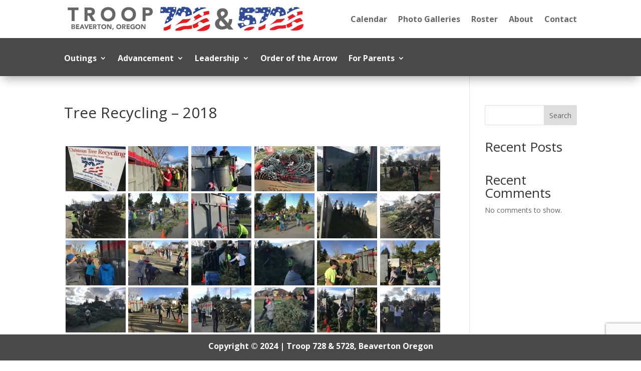

--- FILE ---
content_type: text/html; charset=UTF-8
request_url: https://troop728.com/photo-galleries/2018-photos/tree-recycling-2018/
body_size: 28587
content:
<!DOCTYPE html>
<html dir="ltr" lang="en-US" prefix="og: https://ogp.me/ns#">
<head>
	<meta charset="UTF-8" />
<meta http-equiv="X-UA-Compatible" content="IE=edge">
	<link rel="pingback" href="https://troop728.com/xmlrpc.php" />

	<script type="text/javascript">
		document.documentElement.className = 'js';
	</script>
	
	<title>Tree Recycling – 2018 - Troop 728</title>
	<style>img:is([sizes="auto" i], [sizes^="auto," i]) { contain-intrinsic-size: 3000px 1500px }</style>
	
		<!-- All in One SEO 4.5.7.3 - aioseo.com -->
		<meta name="robots" content="max-image-preview:large" />
		<link rel="canonical" href="https://troop728.com/photo-galleries/2018-photos/tree-recycling-2018/" />
		<meta name="generator" content="All in One SEO (AIOSEO) 4.5.7.3" />
		<meta property="og:locale" content="en_US" />
		<meta property="og:site_name" content="Troop 728 - Beaverton, Oregon" />
		<meta property="og:type" content="article" />
		<meta property="og:title" content="Tree Recycling – 2018 - Troop 728" />
		<meta property="og:url" content="https://troop728.com/photo-galleries/2018-photos/tree-recycling-2018/" />
		<meta property="article:published_time" content="2022-09-16T09:31:07+00:00" />
		<meta property="article:modified_time" content="2022-09-16T09:57:25+00:00" />
		<meta name="twitter:card" content="summary_large_image" />
		<meta name="twitter:title" content="Tree Recycling – 2018 - Troop 728" />
		<script type="application/ld+json" class="aioseo-schema">
			{"@context":"https:\/\/schema.org","@graph":[{"@type":"BreadcrumbList","@id":"https:\/\/troop728.com\/photo-galleries\/2018-photos\/tree-recycling-2018\/#breadcrumblist","itemListElement":[{"@type":"ListItem","@id":"https:\/\/troop728.com\/#listItem","position":1,"name":"Home","item":"https:\/\/troop728.com\/","nextItem":"https:\/\/troop728.com\/photo-galleries\/#listItem"},{"@type":"ListItem","@id":"https:\/\/troop728.com\/photo-galleries\/#listItem","position":2,"name":"Photo Galleries","item":"https:\/\/troop728.com\/photo-galleries\/","nextItem":"https:\/\/troop728.com\/photo-galleries\/2018-photos\/#listItem","previousItem":"https:\/\/troop728.com\/#listItem"},{"@type":"ListItem","@id":"https:\/\/troop728.com\/photo-galleries\/2018-photos\/#listItem","position":3,"name":"2018 Photos","item":"https:\/\/troop728.com\/photo-galleries\/2018-photos\/","nextItem":"https:\/\/troop728.com\/photo-galleries\/2018-photos\/tree-recycling-2018\/#listItem","previousItem":"https:\/\/troop728.com\/photo-galleries\/#listItem"},{"@type":"ListItem","@id":"https:\/\/troop728.com\/photo-galleries\/2018-photos\/tree-recycling-2018\/#listItem","position":4,"name":"Tree Recycling - 2018","previousItem":"https:\/\/troop728.com\/photo-galleries\/2018-photos\/#listItem"}]},{"@type":"Organization","@id":"https:\/\/troop728.com\/#organization","name":"Troop 728","url":"https:\/\/troop728.com\/","logo":{"@type":"ImageObject","url":"https:\/\/i0.wp.com\/troop728.com\/wp-content\/uploads\/2022\/09\/troop-728-beaverton-logo.png?fit=320%2C60&ssl=1","@id":"https:\/\/troop728.com\/photo-galleries\/2018-photos\/tree-recycling-2018\/#organizationLogo","width":320,"height":60},"image":{"@id":"https:\/\/troop728.com\/#organizationLogo"}},{"@type":"WebPage","@id":"https:\/\/troop728.com\/photo-galleries\/2018-photos\/tree-recycling-2018\/#webpage","url":"https:\/\/troop728.com\/photo-galleries\/2018-photos\/tree-recycling-2018\/","name":"Tree Recycling \u2013 2018 - Troop 728","inLanguage":"en-US","isPartOf":{"@id":"https:\/\/troop728.com\/#website"},"breadcrumb":{"@id":"https:\/\/troop728.com\/photo-galleries\/2018-photos\/tree-recycling-2018\/#breadcrumblist"},"datePublished":"2022-09-16T09:31:07-07:00","dateModified":"2022-09-16T09:57:25-07:00"},{"@type":"WebSite","@id":"https:\/\/troop728.com\/#website","url":"https:\/\/troop728.com\/","name":"Troop 728","description":"Beaverton, Oregon","inLanguage":"en-US","publisher":{"@id":"https:\/\/troop728.com\/#organization"}}]}
		</script>
		<!-- All in One SEO -->

<script type="text/javascript">
			let jqueryParams=[],jQuery=function(r){return jqueryParams=[...jqueryParams,r],jQuery},$=function(r){return jqueryParams=[...jqueryParams,r],$};window.jQuery=jQuery,window.$=jQuery;let customHeadScripts=!1;jQuery.fn=jQuery.prototype={},$.fn=jQuery.prototype={},jQuery.noConflict=function(r){if(window.jQuery)return jQuery=window.jQuery,$=window.jQuery,customHeadScripts=!0,jQuery.noConflict},jQuery.ready=function(r){jqueryParams=[...jqueryParams,r]},$.ready=function(r){jqueryParams=[...jqueryParams,r]},jQuery.load=function(r){jqueryParams=[...jqueryParams,r]},$.load=function(r){jqueryParams=[...jqueryParams,r]},jQuery.fn.ready=function(r){jqueryParams=[...jqueryParams,r]},$.fn.ready=function(r){jqueryParams=[...jqueryParams,r]};</script><link rel='dns-prefetch' href='//unpkg.com' />
<link rel='dns-prefetch' href='//stats.wp.com' />
<link rel='dns-prefetch' href='//fonts.googleapis.com' />
<link rel='preconnect' href='//i0.wp.com' />
<link rel='preconnect' href='//c0.wp.com' />
<link rel="alternate" type="application/rss+xml" title="Troop 728 &raquo; Feed" href="https://troop728.com/feed/" />
<link rel="alternate" type="application/rss+xml" title="Troop 728 &raquo; Comments Feed" href="https://troop728.com/comments/feed/" />
<meta content="Divi v.4.18.0" name="generator"/><link rel='stylesheet' id='wp-block-library-css' href='https://c0.wp.com/c/6.8.3/wp-includes/css/dist/block-library/style.min.css' type='text/css' media='all' />
<style id='wp-block-library-theme-inline-css' type='text/css'>
.wp-block-audio :where(figcaption){color:#555;font-size:13px;text-align:center}.is-dark-theme .wp-block-audio :where(figcaption){color:#ffffffa6}.wp-block-audio{margin:0 0 1em}.wp-block-code{border:1px solid #ccc;border-radius:4px;font-family:Menlo,Consolas,monaco,monospace;padding:.8em 1em}.wp-block-embed :where(figcaption){color:#555;font-size:13px;text-align:center}.is-dark-theme .wp-block-embed :where(figcaption){color:#ffffffa6}.wp-block-embed{margin:0 0 1em}.blocks-gallery-caption{color:#555;font-size:13px;text-align:center}.is-dark-theme .blocks-gallery-caption{color:#ffffffa6}:root :where(.wp-block-image figcaption){color:#555;font-size:13px;text-align:center}.is-dark-theme :root :where(.wp-block-image figcaption){color:#ffffffa6}.wp-block-image{margin:0 0 1em}.wp-block-pullquote{border-bottom:4px solid;border-top:4px solid;color:currentColor;margin-bottom:1.75em}.wp-block-pullquote cite,.wp-block-pullquote footer,.wp-block-pullquote__citation{color:currentColor;font-size:.8125em;font-style:normal;text-transform:uppercase}.wp-block-quote{border-left:.25em solid;margin:0 0 1.75em;padding-left:1em}.wp-block-quote cite,.wp-block-quote footer{color:currentColor;font-size:.8125em;font-style:normal;position:relative}.wp-block-quote:where(.has-text-align-right){border-left:none;border-right:.25em solid;padding-left:0;padding-right:1em}.wp-block-quote:where(.has-text-align-center){border:none;padding-left:0}.wp-block-quote.is-large,.wp-block-quote.is-style-large,.wp-block-quote:where(.is-style-plain){border:none}.wp-block-search .wp-block-search__label{font-weight:700}.wp-block-search__button{border:1px solid #ccc;padding:.375em .625em}:where(.wp-block-group.has-background){padding:1.25em 2.375em}.wp-block-separator.has-css-opacity{opacity:.4}.wp-block-separator{border:none;border-bottom:2px solid;margin-left:auto;margin-right:auto}.wp-block-separator.has-alpha-channel-opacity{opacity:1}.wp-block-separator:not(.is-style-wide):not(.is-style-dots){width:100px}.wp-block-separator.has-background:not(.is-style-dots){border-bottom:none;height:1px}.wp-block-separator.has-background:not(.is-style-wide):not(.is-style-dots){height:2px}.wp-block-table{margin:0 0 1em}.wp-block-table td,.wp-block-table th{word-break:normal}.wp-block-table :where(figcaption){color:#555;font-size:13px;text-align:center}.is-dark-theme .wp-block-table :where(figcaption){color:#ffffffa6}.wp-block-video :where(figcaption){color:#555;font-size:13px;text-align:center}.is-dark-theme .wp-block-video :where(figcaption){color:#ffffffa6}.wp-block-video{margin:0 0 1em}:root :where(.wp-block-template-part.has-background){margin-bottom:0;margin-top:0;padding:1.25em 2.375em}
</style>
<link rel='stylesheet' id='mediaelement-css' href='https://c0.wp.com/c/6.8.3/wp-includes/js/mediaelement/mediaelementplayer-legacy.min.css' type='text/css' media='all' />
<link rel='stylesheet' id='wp-mediaelement-css' href='https://c0.wp.com/c/6.8.3/wp-includes/js/mediaelement/wp-mediaelement.min.css' type='text/css' media='all' />
<style id='jetpack-sharing-buttons-style-inline-css' type='text/css'>
.jetpack-sharing-buttons__services-list{display:flex;flex-direction:row;flex-wrap:wrap;gap:0;list-style-type:none;margin:5px;padding:0}.jetpack-sharing-buttons__services-list.has-small-icon-size{font-size:12px}.jetpack-sharing-buttons__services-list.has-normal-icon-size{font-size:16px}.jetpack-sharing-buttons__services-list.has-large-icon-size{font-size:24px}.jetpack-sharing-buttons__services-list.has-huge-icon-size{font-size:36px}@media print{.jetpack-sharing-buttons__services-list{display:none!important}}.editor-styles-wrapper .wp-block-jetpack-sharing-buttons{gap:0;padding-inline-start:0}ul.jetpack-sharing-buttons__services-list.has-background{padding:1.25em 2.375em}
</style>
<style id='global-styles-inline-css' type='text/css'>
:root{--wp--preset--aspect-ratio--square: 1;--wp--preset--aspect-ratio--4-3: 4/3;--wp--preset--aspect-ratio--3-4: 3/4;--wp--preset--aspect-ratio--3-2: 3/2;--wp--preset--aspect-ratio--2-3: 2/3;--wp--preset--aspect-ratio--16-9: 16/9;--wp--preset--aspect-ratio--9-16: 9/16;--wp--preset--color--black: #000000;--wp--preset--color--cyan-bluish-gray: #abb8c3;--wp--preset--color--white: #ffffff;--wp--preset--color--pale-pink: #f78da7;--wp--preset--color--vivid-red: #cf2e2e;--wp--preset--color--luminous-vivid-orange: #ff6900;--wp--preset--color--luminous-vivid-amber: #fcb900;--wp--preset--color--light-green-cyan: #7bdcb5;--wp--preset--color--vivid-green-cyan: #00d084;--wp--preset--color--pale-cyan-blue: #8ed1fc;--wp--preset--color--vivid-cyan-blue: #0693e3;--wp--preset--color--vivid-purple: #9b51e0;--wp--preset--gradient--vivid-cyan-blue-to-vivid-purple: linear-gradient(135deg,rgba(6,147,227,1) 0%,rgb(155,81,224) 100%);--wp--preset--gradient--light-green-cyan-to-vivid-green-cyan: linear-gradient(135deg,rgb(122,220,180) 0%,rgb(0,208,130) 100%);--wp--preset--gradient--luminous-vivid-amber-to-luminous-vivid-orange: linear-gradient(135deg,rgba(252,185,0,1) 0%,rgba(255,105,0,1) 100%);--wp--preset--gradient--luminous-vivid-orange-to-vivid-red: linear-gradient(135deg,rgba(255,105,0,1) 0%,rgb(207,46,46) 100%);--wp--preset--gradient--very-light-gray-to-cyan-bluish-gray: linear-gradient(135deg,rgb(238,238,238) 0%,rgb(169,184,195) 100%);--wp--preset--gradient--cool-to-warm-spectrum: linear-gradient(135deg,rgb(74,234,220) 0%,rgb(151,120,209) 20%,rgb(207,42,186) 40%,rgb(238,44,130) 60%,rgb(251,105,98) 80%,rgb(254,248,76) 100%);--wp--preset--gradient--blush-light-purple: linear-gradient(135deg,rgb(255,206,236) 0%,rgb(152,150,240) 100%);--wp--preset--gradient--blush-bordeaux: linear-gradient(135deg,rgb(254,205,165) 0%,rgb(254,45,45) 50%,rgb(107,0,62) 100%);--wp--preset--gradient--luminous-dusk: linear-gradient(135deg,rgb(255,203,112) 0%,rgb(199,81,192) 50%,rgb(65,88,208) 100%);--wp--preset--gradient--pale-ocean: linear-gradient(135deg,rgb(255,245,203) 0%,rgb(182,227,212) 50%,rgb(51,167,181) 100%);--wp--preset--gradient--electric-grass: linear-gradient(135deg,rgb(202,248,128) 0%,rgb(113,206,126) 100%);--wp--preset--gradient--midnight: linear-gradient(135deg,rgb(2,3,129) 0%,rgb(40,116,252) 100%);--wp--preset--font-size--small: 13px;--wp--preset--font-size--medium: 20px;--wp--preset--font-size--large: 36px;--wp--preset--font-size--x-large: 42px;--wp--preset--spacing--20: 0.44rem;--wp--preset--spacing--30: 0.67rem;--wp--preset--spacing--40: 1rem;--wp--preset--spacing--50: 1.5rem;--wp--preset--spacing--60: 2.25rem;--wp--preset--spacing--70: 3.38rem;--wp--preset--spacing--80: 5.06rem;--wp--preset--shadow--natural: 6px 6px 9px rgba(0, 0, 0, 0.2);--wp--preset--shadow--deep: 12px 12px 50px rgba(0, 0, 0, 0.4);--wp--preset--shadow--sharp: 6px 6px 0px rgba(0, 0, 0, 0.2);--wp--preset--shadow--outlined: 6px 6px 0px -3px rgba(255, 255, 255, 1), 6px 6px rgba(0, 0, 0, 1);--wp--preset--shadow--crisp: 6px 6px 0px rgba(0, 0, 0, 1);}:root { --wp--style--global--content-size: 823px;--wp--style--global--wide-size: 1080px; }:where(body) { margin: 0; }.wp-site-blocks > .alignleft { float: left; margin-right: 2em; }.wp-site-blocks > .alignright { float: right; margin-left: 2em; }.wp-site-blocks > .aligncenter { justify-content: center; margin-left: auto; margin-right: auto; }:where(.is-layout-flex){gap: 0.5em;}:where(.is-layout-grid){gap: 0.5em;}.is-layout-flow > .alignleft{float: left;margin-inline-start: 0;margin-inline-end: 2em;}.is-layout-flow > .alignright{float: right;margin-inline-start: 2em;margin-inline-end: 0;}.is-layout-flow > .aligncenter{margin-left: auto !important;margin-right: auto !important;}.is-layout-constrained > .alignleft{float: left;margin-inline-start: 0;margin-inline-end: 2em;}.is-layout-constrained > .alignright{float: right;margin-inline-start: 2em;margin-inline-end: 0;}.is-layout-constrained > .aligncenter{margin-left: auto !important;margin-right: auto !important;}.is-layout-constrained > :where(:not(.alignleft):not(.alignright):not(.alignfull)){max-width: var(--wp--style--global--content-size);margin-left: auto !important;margin-right: auto !important;}.is-layout-constrained > .alignwide{max-width: var(--wp--style--global--wide-size);}body .is-layout-flex{display: flex;}.is-layout-flex{flex-wrap: wrap;align-items: center;}.is-layout-flex > :is(*, div){margin: 0;}body .is-layout-grid{display: grid;}.is-layout-grid > :is(*, div){margin: 0;}body{padding-top: 0px;padding-right: 0px;padding-bottom: 0px;padding-left: 0px;}a:where(:not(.wp-element-button)){text-decoration: underline;}:root :where(.wp-element-button, .wp-block-button__link){background-color: #32373c;border-width: 0;color: #fff;font-family: inherit;font-size: inherit;line-height: inherit;padding: calc(0.667em + 2px) calc(1.333em + 2px);text-decoration: none;}.has-black-color{color: var(--wp--preset--color--black) !important;}.has-cyan-bluish-gray-color{color: var(--wp--preset--color--cyan-bluish-gray) !important;}.has-white-color{color: var(--wp--preset--color--white) !important;}.has-pale-pink-color{color: var(--wp--preset--color--pale-pink) !important;}.has-vivid-red-color{color: var(--wp--preset--color--vivid-red) !important;}.has-luminous-vivid-orange-color{color: var(--wp--preset--color--luminous-vivid-orange) !important;}.has-luminous-vivid-amber-color{color: var(--wp--preset--color--luminous-vivid-amber) !important;}.has-light-green-cyan-color{color: var(--wp--preset--color--light-green-cyan) !important;}.has-vivid-green-cyan-color{color: var(--wp--preset--color--vivid-green-cyan) !important;}.has-pale-cyan-blue-color{color: var(--wp--preset--color--pale-cyan-blue) !important;}.has-vivid-cyan-blue-color{color: var(--wp--preset--color--vivid-cyan-blue) !important;}.has-vivid-purple-color{color: var(--wp--preset--color--vivid-purple) !important;}.has-black-background-color{background-color: var(--wp--preset--color--black) !important;}.has-cyan-bluish-gray-background-color{background-color: var(--wp--preset--color--cyan-bluish-gray) !important;}.has-white-background-color{background-color: var(--wp--preset--color--white) !important;}.has-pale-pink-background-color{background-color: var(--wp--preset--color--pale-pink) !important;}.has-vivid-red-background-color{background-color: var(--wp--preset--color--vivid-red) !important;}.has-luminous-vivid-orange-background-color{background-color: var(--wp--preset--color--luminous-vivid-orange) !important;}.has-luminous-vivid-amber-background-color{background-color: var(--wp--preset--color--luminous-vivid-amber) !important;}.has-light-green-cyan-background-color{background-color: var(--wp--preset--color--light-green-cyan) !important;}.has-vivid-green-cyan-background-color{background-color: var(--wp--preset--color--vivid-green-cyan) !important;}.has-pale-cyan-blue-background-color{background-color: var(--wp--preset--color--pale-cyan-blue) !important;}.has-vivid-cyan-blue-background-color{background-color: var(--wp--preset--color--vivid-cyan-blue) !important;}.has-vivid-purple-background-color{background-color: var(--wp--preset--color--vivid-purple) !important;}.has-black-border-color{border-color: var(--wp--preset--color--black) !important;}.has-cyan-bluish-gray-border-color{border-color: var(--wp--preset--color--cyan-bluish-gray) !important;}.has-white-border-color{border-color: var(--wp--preset--color--white) !important;}.has-pale-pink-border-color{border-color: var(--wp--preset--color--pale-pink) !important;}.has-vivid-red-border-color{border-color: var(--wp--preset--color--vivid-red) !important;}.has-luminous-vivid-orange-border-color{border-color: var(--wp--preset--color--luminous-vivid-orange) !important;}.has-luminous-vivid-amber-border-color{border-color: var(--wp--preset--color--luminous-vivid-amber) !important;}.has-light-green-cyan-border-color{border-color: var(--wp--preset--color--light-green-cyan) !important;}.has-vivid-green-cyan-border-color{border-color: var(--wp--preset--color--vivid-green-cyan) !important;}.has-pale-cyan-blue-border-color{border-color: var(--wp--preset--color--pale-cyan-blue) !important;}.has-vivid-cyan-blue-border-color{border-color: var(--wp--preset--color--vivid-cyan-blue) !important;}.has-vivid-purple-border-color{border-color: var(--wp--preset--color--vivid-purple) !important;}.has-vivid-cyan-blue-to-vivid-purple-gradient-background{background: var(--wp--preset--gradient--vivid-cyan-blue-to-vivid-purple) !important;}.has-light-green-cyan-to-vivid-green-cyan-gradient-background{background: var(--wp--preset--gradient--light-green-cyan-to-vivid-green-cyan) !important;}.has-luminous-vivid-amber-to-luminous-vivid-orange-gradient-background{background: var(--wp--preset--gradient--luminous-vivid-amber-to-luminous-vivid-orange) !important;}.has-luminous-vivid-orange-to-vivid-red-gradient-background{background: var(--wp--preset--gradient--luminous-vivid-orange-to-vivid-red) !important;}.has-very-light-gray-to-cyan-bluish-gray-gradient-background{background: var(--wp--preset--gradient--very-light-gray-to-cyan-bluish-gray) !important;}.has-cool-to-warm-spectrum-gradient-background{background: var(--wp--preset--gradient--cool-to-warm-spectrum) !important;}.has-blush-light-purple-gradient-background{background: var(--wp--preset--gradient--blush-light-purple) !important;}.has-blush-bordeaux-gradient-background{background: var(--wp--preset--gradient--blush-bordeaux) !important;}.has-luminous-dusk-gradient-background{background: var(--wp--preset--gradient--luminous-dusk) !important;}.has-pale-ocean-gradient-background{background: var(--wp--preset--gradient--pale-ocean) !important;}.has-electric-grass-gradient-background{background: var(--wp--preset--gradient--electric-grass) !important;}.has-midnight-gradient-background{background: var(--wp--preset--gradient--midnight) !important;}.has-small-font-size{font-size: var(--wp--preset--font-size--small) !important;}.has-medium-font-size{font-size: var(--wp--preset--font-size--medium) !important;}.has-large-font-size{font-size: var(--wp--preset--font-size--large) !important;}.has-x-large-font-size{font-size: var(--wp--preset--font-size--x-large) !important;}
:where(.wp-block-post-template.is-layout-flex){gap: 1.25em;}:where(.wp-block-post-template.is-layout-grid){gap: 1.25em;}
:where(.wp-block-columns.is-layout-flex){gap: 2em;}:where(.wp-block-columns.is-layout-grid){gap: 2em;}
:root :where(.wp-block-pullquote){font-size: 1.5em;line-height: 1.6;}
</style>
<link rel='stylesheet' id='tfs-frontend-css' href='https://troop728.com/wp-content/plugins/cf7-styler-for-divi/assets/css/frontend.css?ver=2.0.3' type='text/css' media='all' />
<link rel='stylesheet' id='contact-form-7-css' href='https://troop728.com/wp-content/plugins/contact-form-7/includes/css/styles.css?ver=5.9' type='text/css' media='all' />
<link rel='stylesheet' id='ngg_trigger_buttons-css' href='https://troop728.com/wp-content/plugins/nextgen-gallery/products/photocrati_nextgen/modules/nextgen_gallery_display/static/trigger_buttons.css?ver=3.41' type='text/css' media='all' />
<link rel='stylesheet' id='simplelightbox-0-css' href='https://troop728.com/wp-content/plugins/nextgen-gallery/products/photocrati_nextgen/modules/lightbox/static/simplelightbox/simple-lightbox.css?ver=3.41' type='text/css' media='all' />
<link rel='stylesheet' id='fontawesome_v4_shim_style-css' href='https://troop728.com/wp-content/plugins/nextgen-gallery/products/photocrati_nextgen/modules/nextgen_gallery_display/static/fontawesome/css/v4-shims.min.css?ver=6.8.3' type='text/css' media='all' />
<link rel='stylesheet' id='fontawesome-css' href='https://troop728.com/wp-content/plugins/nextgen-gallery/products/photocrati_nextgen/modules/nextgen_gallery_display/static/fontawesome/css/all.min.css?ver=6.8.3' type='text/css' media='all' />
<link rel='stylesheet' id='nextgen_basic_thumbnails_style-css' href='https://troop728.com/wp-content/plugins/nextgen-gallery/products/photocrati_nextgen/modules/nextgen_basic_gallery/static/thumbnails/nextgen_basic_thumbnails.css?ver=3.41' type='text/css' media='all' />
<link rel='stylesheet' id='nextgen_pagination_style-css' href='https://troop728.com/wp-content/plugins/nextgen-gallery/products/photocrati_nextgen/modules/nextgen_pagination/static/style.css?ver=3.41' type='text/css' media='all' />
<link rel='stylesheet' id='et-divi-open-sans-css' href='https://fonts.googleapis.com/css?family=Open+Sans:300italic,400italic,600italic,700italic,800italic,400,300,600,700,800&#038;subset=cyrillic,cyrillic-ext,greek,greek-ext,latin,latin-ext,vietnamese&#038;display=swap' type='text/css' media='all' />
<style id='divi-style-inline-inline-css' type='text/css'>
/*!
Theme Name: Divi
Theme URI: http://www.elegantthemes.com/gallery/divi/
Version: 4.18.0
Description: Smart. Flexible. Beautiful. Divi is the most powerful theme in our collection.
Author: Elegant Themes
Author URI: http://www.elegantthemes.com
License: GNU General Public License v2
License URI: http://www.gnu.org/licenses/gpl-2.0.html
*/

a,abbr,acronym,address,applet,b,big,blockquote,body,center,cite,code,dd,del,dfn,div,dl,dt,em,fieldset,font,form,h1,h2,h3,h4,h5,h6,html,i,iframe,img,ins,kbd,label,legend,li,object,ol,p,pre,q,s,samp,small,span,strike,strong,sub,sup,tt,u,ul,var{margin:0;padding:0;border:0;outline:0;font-size:100%;-ms-text-size-adjust:100%;-webkit-text-size-adjust:100%;vertical-align:baseline;background:transparent}body{line-height:1}ol,ul{list-style:none}blockquote,q{quotes:none}blockquote:after,blockquote:before,q:after,q:before{content:"";content:none}blockquote{margin:20px 0 30px;border-left:5px solid;padding-left:20px}:focus{outline:0}del{text-decoration:line-through}pre{overflow:auto;padding:10px}figure{margin:0}table{border-collapse:collapse;border-spacing:0}article,aside,footer,header,hgroup,nav,section{display:block}body{font-family:Open Sans,Arial,sans-serif;font-size:14px;color:#666;background-color:#fff;line-height:1.7em;font-weight:500;-webkit-font-smoothing:antialiased;-moz-osx-font-smoothing:grayscale}body.page-template-page-template-blank-php #page-container{padding-top:0!important}body.et_cover_background{background-size:cover!important;background-position:top!important;background-repeat:no-repeat!important;background-attachment:fixed}a{color:#2ea3f2}a,a:hover{text-decoration:none}p{padding-bottom:1em}p:not(.has-background):last-of-type{padding-bottom:0}p.et_normal_padding{padding-bottom:1em}strong{font-weight:700}cite,em,i{font-style:italic}code,pre{font-family:Courier New,monospace;margin-bottom:10px}ins{text-decoration:none}sub,sup{height:0;line-height:1;position:relative;vertical-align:baseline}sup{bottom:.8em}sub{top:.3em}dl{margin:0 0 1.5em}dl dt{font-weight:700}dd{margin-left:1.5em}blockquote p{padding-bottom:0}embed,iframe,object,video{max-width:100%}h1,h2,h3,h4,h5,h6{color:#333;padding-bottom:10px;line-height:1em;font-weight:500}h1 a,h2 a,h3 a,h4 a,h5 a,h6 a{color:inherit}h1{font-size:30px}h2{font-size:26px}h3{font-size:22px}h4{font-size:18px}h5{font-size:16px}h6{font-size:14px}input{-webkit-appearance:none}input[type=checkbox]{-webkit-appearance:checkbox}input[type=radio]{-webkit-appearance:radio}input.text,input.title,input[type=email],input[type=password],input[type=tel],input[type=text],select,textarea{background-color:#fff;border:1px solid #bbb;padding:2px;color:#4e4e4e}input.text:focus,input.title:focus,input[type=text]:focus,select:focus,textarea:focus{border-color:#2d3940;color:#3e3e3e}input.text,input.title,input[type=text],select,textarea{margin:0}textarea{padding:4px}button,input,select,textarea{font-family:inherit}img{max-width:100%;height:auto}.clear{clear:both}br.clear{margin:0;padding:0}.pagination{clear:both}#et_search_icon:hover,.et-social-icon a:hover,.et_password_protected_form .et_submit_button,.form-submit .et_pb_buttontton.alt.disabled,.nav-single a,.posted_in a{color:#2ea3f2}.et-search-form,blockquote{border-color:#2ea3f2}#main-content{background-color:#fff}.container{width:80%;max-width:1080px;margin:auto;position:relative}body:not(.et-tb) #main-content .container,body:not(.et-tb-has-header) #main-content .container{padding-top:58px}.et_full_width_page #main-content .container:before{display:none}.main_title{margin-bottom:20px}.et_password_protected_form .et_submit_button:hover,.form-submit .et_pb_button:hover{background:rgba(0,0,0,.05)}.et_button_icon_visible .et_pb_button{padding-right:2em;padding-left:.7em}.et_button_icon_visible .et_pb_button:after{opacity:1;margin-left:0}.et_button_left .et_pb_button:hover:after{left:.15em}.et_button_left .et_pb_button:after{margin-left:0;left:1em}.et_button_icon_visible.et_button_left .et_pb_button,.et_button_left .et_pb_button:hover,.et_button_left .et_pb_module .et_pb_button:hover{padding-left:2em;padding-right:.7em}.et_button_icon_visible.et_button_left .et_pb_button:after,.et_button_left .et_pb_button:hover:after{left:.15em}.et_password_protected_form .et_submit_button:hover,.form-submit .et_pb_button:hover{padding:.3em 1em}.et_button_no_icon .et_pb_button:after{display:none}.et_button_no_icon.et_button_icon_visible.et_button_left .et_pb_button,.et_button_no_icon.et_button_left .et_pb_button:hover,.et_button_no_icon .et_pb_button,.et_button_no_icon .et_pb_button:hover{padding:.3em 1em!important}.et_button_custom_icon .et_pb_button:after{line-height:1.7em}.et_button_custom_icon.et_button_icon_visible .et_pb_button:after,.et_button_custom_icon .et_pb_button:hover:after{margin-left:.3em}#left-area .post_format-post-format-gallery .wp-block-gallery:first-of-type{padding:0;margin-bottom:-16px}.entry-content table:not(.variations){border:1px solid #eee;margin:0 0 15px;text-align:left;width:100%}.entry-content thead th,.entry-content tr th{color:#555;font-weight:700;padding:9px 24px}.entry-content tr td{border-top:1px solid #eee;padding:6px 24px}#left-area ul,.entry-content ul,.et-l--body ul,.et-l--footer ul,.et-l--header ul{list-style-type:disc;padding:0 0 23px 1em;line-height:26px}#left-area ol,.entry-content ol,.et-l--body ol,.et-l--footer ol,.et-l--header ol{list-style-type:decimal;list-style-position:inside;padding:0 0 23px;line-height:26px}#left-area ul li ul,.entry-content ul li ol{padding:2px 0 2px 20px}#left-area ol li ul,.entry-content ol li ol,.et-l--body ol li ol,.et-l--footer ol li ol,.et-l--header ol li ol{padding:2px 0 2px 35px}#left-area ul.wp-block-gallery{display:-webkit-box;display:-ms-flexbox;display:flex;-ms-flex-wrap:wrap;flex-wrap:wrap;list-style-type:none;padding:0}#left-area ul.products{padding:0!important;line-height:1.7!important;list-style:none!important}.gallery-item a{display:block}.gallery-caption,.gallery-item a{width:90%}#wpadminbar{z-index:100001}#left-area .post-meta{font-size:14px;padding-bottom:15px}#left-area .post-meta a{text-decoration:none;color:#666}#left-area .et_featured_image{padding-bottom:7px}.single .post{padding-bottom:25px}body.single .et_audio_content{margin-bottom:-6px}.nav-single a{text-decoration:none;color:#2ea3f2;font-size:14px;font-weight:400}.nav-previous{float:left}.nav-next{float:right}.et_password_protected_form p input{background-color:#eee;border:none!important;width:100%!important;border-radius:0!important;font-size:14px;color:#999!important;padding:16px!important;-webkit-box-sizing:border-box;box-sizing:border-box}.et_password_protected_form label{display:none}.et_password_protected_form .et_submit_button{font-family:inherit;display:block;float:right;margin:8px auto 0;cursor:pointer}.post-password-required p.nocomments.container{max-width:100%}.post-password-required p.nocomments.container:before{display:none}.aligncenter,div.post .new-post .aligncenter{display:block;margin-left:auto;margin-right:auto}.wp-caption{border:1px solid #ddd;text-align:center;background-color:#f3f3f3;margin-bottom:10px;max-width:96%;padding:8px}.wp-caption.alignleft{margin:0 30px 20px 0}.wp-caption.alignright{margin:0 0 20px 30px}.wp-caption img{margin:0;padding:0;border:0}.wp-caption p.wp-caption-text{font-size:12px;padding:0 4px 5px;margin:0}.alignright{float:right}.alignleft{float:left}img.alignleft{display:inline;float:left;margin-right:15px}img.alignright{display:inline;float:right;margin-left:15px}.page.et_pb_pagebuilder_layout #main-content{background-color:transparent}body #main-content .et_builder_inner_content>h1,body #main-content .et_builder_inner_content>h2,body #main-content .et_builder_inner_content>h3,body #main-content .et_builder_inner_content>h4,body #main-content .et_builder_inner_content>h5,body #main-content .et_builder_inner_content>h6{line-height:1.4em}body #main-content .et_builder_inner_content>p{line-height:1.7em}.wp-block-pullquote{margin:20px 0 30px}.wp-block-pullquote.has-background blockquote{border-left:none}.wp-block-group.has-background{padding:1.5em 1.5em .5em}@media (min-width:981px){#left-area{width:79.125%;padding-bottom:23px}#main-content .container:before{content:"";position:absolute;top:0;height:100%;width:1px;background-color:#e2e2e2}.et_full_width_page #left-area,.et_no_sidebar #left-area{float:none;width:100%!important}.et_full_width_page #left-area{padding-bottom:0}.et_no_sidebar #main-content .container:before{display:none}}@media (max-width:980px){#page-container{padding-top:80px}.et-tb #page-container,.et-tb-has-header #page-container{padding-top:0!important}#left-area,#sidebar{width:100%!important}#main-content .container:before{display:none!important}.et_full_width_page .et_gallery_item:nth-child(4n+1){clear:none}}@media print{#page-container{padding-top:0!important}}#wp-admin-bar-et-use-visual-builder a:before{font-family:ETmodules!important;content:"\e625";font-size:30px!important;width:28px;margin-top:-3px;color:#974df3!important}#wp-admin-bar-et-use-visual-builder:hover a:before{color:#fff!important}#wp-admin-bar-et-use-visual-builder:hover a,#wp-admin-bar-et-use-visual-builder a:hover{transition:background-color .5s ease;-webkit-transition:background-color .5s ease;-moz-transition:background-color .5s ease;background-color:#7e3bd0!important;color:#fff!important}* html .clearfix,:first-child+html .clearfix{zoom:1}.iphone .et_pb_section_video_bg video::-webkit-media-controls-start-playback-button{display:none!important;-webkit-appearance:none}.et_mobile_device .et_pb_section_parallax .et_pb_parallax_css{background-attachment:scroll}.et-social-facebook a.icon:before{content:"\e093"}.et-social-twitter a.icon:before{content:"\e094"}.et-social-google-plus a.icon:before{content:"\e096"}.et-social-instagram a.icon:before{content:"\e09a"}.et-social-rss a.icon:before{content:"\e09e"}.ai1ec-single-event:after{content:" ";display:table;clear:both}.evcal_event_details .evcal_evdata_cell .eventon_details_shading_bot.eventon_details_shading_bot{z-index:3}.wp-block-divi-layout{margin-bottom:1em}*{-webkit-box-sizing:border-box;box-sizing:border-box}#et-info-email:before,#et-info-phone:before,#et_search_icon:before,.comment-reply-link:after,.et-cart-info span:before,.et-pb-arrow-next:before,.et-pb-arrow-prev:before,.et-social-icon a:before,.et_audio_container .mejs-playpause-button button:before,.et_audio_container .mejs-volume-button button:before,.et_overlay:before,.et_password_protected_form .et_submit_button:after,.et_pb_button:after,.et_pb_contact_reset:after,.et_pb_contact_submit:after,.et_pb_font_icon:before,.et_pb_newsletter_button:after,.et_pb_pricing_table_button:after,.et_pb_promo_button:after,.et_pb_testimonial:before,.et_pb_toggle_title:before,.form-submit .et_pb_button:after,.mobile_menu_bar:before,a.et_pb_more_button:after{font-family:ETmodules!important;speak:none;font-style:normal;font-weight:400;-webkit-font-feature-settings:normal;font-feature-settings:normal;font-variant:normal;text-transform:none;line-height:1;-webkit-font-smoothing:antialiased;-moz-osx-font-smoothing:grayscale;text-shadow:0 0;direction:ltr}.et-pb-icon,.et_pb_custom_button_icon.et_pb_button:after,.et_pb_login .et_pb_custom_button_icon.et_pb_button:after,.et_pb_woo_custom_button_icon .button.et_pb_custom_button_icon.et_pb_button:after,.et_pb_woo_custom_button_icon .button.et_pb_custom_button_icon.et_pb_button:hover:after{content:attr(data-icon)}.et-pb-icon{font-family:ETmodules;speak:none;font-weight:400;-webkit-font-feature-settings:normal;font-feature-settings:normal;font-variant:normal;text-transform:none;line-height:1;-webkit-font-smoothing:antialiased;font-size:96px;font-style:normal;display:inline-block;-webkit-box-sizing:border-box;box-sizing:border-box;direction:ltr}#et-ajax-saving{display:none;-webkit-transition:background .3s,-webkit-box-shadow .3s;transition:background .3s,-webkit-box-shadow .3s;transition:background .3s,box-shadow .3s;transition:background .3s,box-shadow .3s,-webkit-box-shadow .3s;-webkit-box-shadow:rgba(0,139,219,.247059) 0 0 60px;box-shadow:0 0 60px rgba(0,139,219,.247059);position:fixed;top:50%;left:50%;width:50px;height:50px;background:#fff;border-radius:50px;margin:-25px 0 0 -25px;z-index:999999;text-align:center}#et-ajax-saving img{margin:9px}.et-safe-mode-indicator,.et-safe-mode-indicator:focus,.et-safe-mode-indicator:hover{-webkit-box-shadow:0 5px 10px rgba(41,196,169,.15);box-shadow:0 5px 10px rgba(41,196,169,.15);background:#29c4a9;color:#fff;font-size:14px;font-weight:600;padding:12px;line-height:16px;border-radius:3px;position:fixed;bottom:30px;right:30px;z-index:999999;text-decoration:none;font-family:Open Sans,sans-serif;-webkit-font-smoothing:antialiased;-moz-osx-font-smoothing:grayscale}.et_pb_button{font-size:20px;font-weight:500;padding:.3em 1em;line-height:1.7em!important;background-color:transparent;background-size:cover;background-position:50%;background-repeat:no-repeat;border:2px solid;border-radius:3px;-webkit-transition-duration:.2s;transition-duration:.2s;-webkit-transition-property:all!important;transition-property:all!important}.et_pb_button,.et_pb_button_inner{position:relative}.et_pb_button:hover,.et_pb_module .et_pb_button:hover{border:2px solid transparent;padding:.3em 2em .3em .7em}.et_pb_button:hover{background-color:hsla(0,0%,100%,.2)}.et_pb_bg_layout_light.et_pb_button:hover,.et_pb_bg_layout_light .et_pb_button:hover{background-color:rgba(0,0,0,.05)}.et_pb_button:after,.et_pb_button:before{font-size:32px;line-height:1em;content:"\35";opacity:0;position:absolute;margin-left:-1em;-webkit-transition:all .2s;transition:all .2s;text-transform:none;-webkit-font-feature-settings:"kern" off;font-feature-settings:"kern" off;font-variant:none;font-style:normal;font-weight:400;text-shadow:none}.et_pb_button.et_hover_enabled:hover:after,.et_pb_button.et_pb_hovered:hover:after{-webkit-transition:none!important;transition:none!important}.et_pb_button:before{display:none}.et_pb_button:hover:after{opacity:1;margin-left:0}.et_pb_column_1_3 h1,.et_pb_column_1_4 h1,.et_pb_column_1_5 h1,.et_pb_column_1_6 h1,.et_pb_column_2_5 h1{font-size:26px}.et_pb_column_1_3 h2,.et_pb_column_1_4 h2,.et_pb_column_1_5 h2,.et_pb_column_1_6 h2,.et_pb_column_2_5 h2{font-size:23px}.et_pb_column_1_3 h3,.et_pb_column_1_4 h3,.et_pb_column_1_5 h3,.et_pb_column_1_6 h3,.et_pb_column_2_5 h3{font-size:20px}.et_pb_column_1_3 h4,.et_pb_column_1_4 h4,.et_pb_column_1_5 h4,.et_pb_column_1_6 h4,.et_pb_column_2_5 h4{font-size:18px}.et_pb_column_1_3 h5,.et_pb_column_1_4 h5,.et_pb_column_1_5 h5,.et_pb_column_1_6 h5,.et_pb_column_2_5 h5{font-size:16px}.et_pb_column_1_3 h6,.et_pb_column_1_4 h6,.et_pb_column_1_5 h6,.et_pb_column_1_6 h6,.et_pb_column_2_5 h6{font-size:15px}.et_pb_bg_layout_dark,.et_pb_bg_layout_dark h1,.et_pb_bg_layout_dark h2,.et_pb_bg_layout_dark h3,.et_pb_bg_layout_dark h4,.et_pb_bg_layout_dark h5,.et_pb_bg_layout_dark h6{color:#fff!important}.et_pb_module.et_pb_text_align_left{text-align:left}.et_pb_module.et_pb_text_align_center{text-align:center}.et_pb_module.et_pb_text_align_right{text-align:right}.et_pb_module.et_pb_text_align_justified{text-align:justify}.clearfix:after{visibility:hidden;display:block;font-size:0;content:" ";clear:both;height:0}.et_pb_bg_layout_light .et_pb_more_button{color:#2ea3f2}.et_builder_inner_content{position:relative;z-index:1}header .et_builder_inner_content{z-index:2}.et_pb_css_mix_blend_mode_passthrough{mix-blend-mode:unset!important}.et_pb_image_container{margin:-20px -20px 29px}.et_pb_module_inner{position:relative}.et_hover_enabled_preview{z-index:2}.et_hover_enabled:hover{position:relative;z-index:2}.et_pb_all_tabs,.et_pb_module,.et_pb_posts_nav a,.et_pb_tab,.et_pb_with_background{position:relative;background-size:cover;background-position:50%;background-repeat:no-repeat}.et_pb_background_mask,.et_pb_background_pattern{bottom:0;left:0;position:absolute;right:0;top:0}.et_pb_background_mask{background-size:calc(100% + 2px) calc(100% + 2px);background-repeat:no-repeat;background-position:50%;overflow:hidden}.et_pb_background_pattern{background-position:0 0;background-repeat:repeat}.et_pb_with_border{position:relative;border:0 solid #333}.post-password-required .et_pb_row{padding:0;width:100%}.post-password-required .et_password_protected_form{min-height:0}body.et_pb_pagebuilder_layout.et_pb_show_title .post-password-required .et_password_protected_form h1,body:not(.et_pb_pagebuilder_layout) .post-password-required .et_password_protected_form h1{display:none}.et_pb_no_bg{padding:0!important}.et_overlay.et_pb_inline_icon:before,.et_pb_inline_icon:before{content:attr(data-icon)}.et_pb_more_button{color:inherit;text-shadow:none;text-decoration:none;display:inline-block;margin-top:20px}.et_parallax_bg_wrap{overflow:hidden;position:absolute;top:0;right:0;bottom:0;left:0}.et_parallax_bg{background-repeat:no-repeat;background-position:top;background-size:cover;position:absolute;bottom:0;left:0;width:100%;height:100%;display:block}.et_parallax_bg.et_parallax_bg__hover,.et_parallax_bg.et_parallax_bg_phone,.et_parallax_bg.et_parallax_bg_tablet,.et_parallax_gradient.et_parallax_gradient__hover,.et_parallax_gradient.et_parallax_gradient_phone,.et_parallax_gradient.et_parallax_gradient_tablet,.et_pb_section_parallax_hover:hover .et_parallax_bg:not(.et_parallax_bg__hover),.et_pb_section_parallax_hover:hover .et_parallax_gradient:not(.et_parallax_gradient__hover){display:none}.et_pb_section_parallax_hover:hover .et_parallax_bg.et_parallax_bg__hover,.et_pb_section_parallax_hover:hover .et_parallax_gradient.et_parallax_gradient__hover{display:block}.et_parallax_gradient{bottom:0;display:block;left:0;position:absolute;right:0;top:0}.et_pb_module.et_pb_section_parallax,.et_pb_posts_nav a.et_pb_section_parallax,.et_pb_tab.et_pb_section_parallax{position:relative}.et_pb_section_parallax .et_pb_parallax_css,.et_pb_slides .et_parallax_bg.et_pb_parallax_css{background-attachment:fixed}body.et-bfb .et_pb_section_parallax .et_pb_parallax_css,body.et-bfb .et_pb_slides .et_parallax_bg.et_pb_parallax_css{background-attachment:scroll;bottom:auto}.et_pb_section_parallax.et_pb_column .et_pb_module,.et_pb_section_parallax.et_pb_row .et_pb_column,.et_pb_section_parallax.et_pb_row .et_pb_module{z-index:9;position:relative}.et_pb_more_button:hover:after{opacity:1;margin-left:0}.et_pb_preload .et_pb_section_video_bg,.et_pb_preload>div{visibility:hidden}.et_pb_preload,.et_pb_section.et_pb_section_video.et_pb_preload{position:relative;background:#464646!important}.et_pb_preload:before{content:"";position:absolute;top:50%;left:50%;background:url(https://troop728.com/wp-content/themes/Divi/includes/builder/styles/images/preloader.gif) no-repeat;border-radius:32px;width:32px;height:32px;margin:-16px 0 0 -16px}.box-shadow-overlay{position:absolute;top:0;left:0;width:100%;height:100%;z-index:10;pointer-events:none}.et_pb_section>.box-shadow-overlay~.et_pb_row{z-index:11}body.safari .section_has_divider{will-change:transform}.et_pb_row>.box-shadow-overlay{z-index:8}.has-box-shadow-overlay{position:relative}.et_clickable{cursor:pointer}.screen-reader-text{border:0;clip:rect(1px,1px,1px,1px);-webkit-clip-path:inset(50%);clip-path:inset(50%);height:1px;margin:-1px;overflow:hidden;padding:0;position:absolute!important;width:1px;word-wrap:normal!important}.et_multi_view_hidden,.et_multi_view_hidden_image{display:none!important}@keyframes multi-view-image-fade{0%{opacity:0}10%{opacity:.1}20%{opacity:.2}30%{opacity:.3}40%{opacity:.4}50%{opacity:.5}60%{opacity:.6}70%{opacity:.7}80%{opacity:.8}90%{opacity:.9}to{opacity:1}}.et_multi_view_image__loading{visibility:hidden}.et_multi_view_image__loaded{-webkit-animation:multi-view-image-fade .5s;animation:multi-view-image-fade .5s}#et-pb-motion-effects-offset-tracker{visibility:hidden!important;opacity:0;position:absolute;top:0;left:0}.et-pb-before-scroll-animation{opacity:0}header.et-l.et-l--header:after{clear:both;display:block;content:""}.et_pb_module{-webkit-animation-timing-function:linear;animation-timing-function:linear;-webkit-animation-duration:.2s;animation-duration:.2s}@-webkit-keyframes fadeBottom{0%{opacity:0;-webkit-transform:translateY(10%);transform:translateY(10%)}to{opacity:1;-webkit-transform:translateY(0);transform:translateY(0)}}@keyframes fadeBottom{0%{opacity:0;-webkit-transform:translateY(10%);transform:translateY(10%)}to{opacity:1;-webkit-transform:translateY(0);transform:translateY(0)}}@-webkit-keyframes fadeLeft{0%{opacity:0;-webkit-transform:translateX(-10%);transform:translateX(-10%)}to{opacity:1;-webkit-transform:translateX(0);transform:translateX(0)}}@keyframes fadeLeft{0%{opacity:0;-webkit-transform:translateX(-10%);transform:translateX(-10%)}to{opacity:1;-webkit-transform:translateX(0);transform:translateX(0)}}@-webkit-keyframes fadeRight{0%{opacity:0;-webkit-transform:translateX(10%);transform:translateX(10%)}to{opacity:1;-webkit-transform:translateX(0);transform:translateX(0)}}@keyframes fadeRight{0%{opacity:0;-webkit-transform:translateX(10%);transform:translateX(10%)}to{opacity:1;-webkit-transform:translateX(0);transform:translateX(0)}}@-webkit-keyframes fadeTop{0%{opacity:0;-webkit-transform:translateY(-10%);transform:translateY(-10%)}to{opacity:1;-webkit-transform:translateX(0);transform:translateX(0)}}@keyframes fadeTop{0%{opacity:0;-webkit-transform:translateY(-10%);transform:translateY(-10%)}to{opacity:1;-webkit-transform:translateX(0);transform:translateX(0)}}@-webkit-keyframes fadeIn{0%{opacity:0}to{opacity:1}}@keyframes fadeIn{0%{opacity:0}to{opacity:1}}.et-waypoint:not(.et_pb_counters){opacity:0}@media (min-width:981px){.et_pb_section.et_section_specialty div.et_pb_row .et_pb_column .et_pb_column .et_pb_module.et-last-child,.et_pb_section.et_section_specialty div.et_pb_row .et_pb_column .et_pb_column .et_pb_module:last-child,.et_pb_section.et_section_specialty div.et_pb_row .et_pb_column .et_pb_row_inner .et_pb_column .et_pb_module.et-last-child,.et_pb_section.et_section_specialty div.et_pb_row .et_pb_column .et_pb_row_inner .et_pb_column .et_pb_module:last-child,.et_pb_section div.et_pb_row .et_pb_column .et_pb_module.et-last-child,.et_pb_section div.et_pb_row .et_pb_column .et_pb_module:last-child{margin-bottom:0}}@media (max-width:980px){.et_overlay.et_pb_inline_icon_tablet:before,.et_pb_inline_icon_tablet:before{content:attr(data-icon-tablet)}.et_parallax_bg.et_parallax_bg_tablet_exist,.et_parallax_gradient.et_parallax_gradient_tablet_exist{display:none}.et_parallax_bg.et_parallax_bg_tablet,.et_parallax_gradient.et_parallax_gradient_tablet{display:block}.et_pb_column .et_pb_module{margin-bottom:30px}.et_pb_row .et_pb_column .et_pb_module.et-last-child,.et_pb_row .et_pb_column .et_pb_module:last-child,.et_section_specialty .et_pb_row .et_pb_column .et_pb_module.et-last-child,.et_section_specialty .et_pb_row .et_pb_column .et_pb_module:last-child{margin-bottom:0}.et_pb_more_button{display:inline-block!important}.et_pb_bg_layout_light_tablet.et_pb_button,.et_pb_bg_layout_light_tablet.et_pb_module.et_pb_button,.et_pb_bg_layout_light_tablet .et_pb_more_button{color:#2ea3f2}.et_pb_bg_layout_light_tablet .et_pb_forgot_password a{color:#666}.et_pb_bg_layout_light_tablet h1,.et_pb_bg_layout_light_tablet h2,.et_pb_bg_layout_light_tablet h3,.et_pb_bg_layout_light_tablet h4,.et_pb_bg_layout_light_tablet h5,.et_pb_bg_layout_light_tablet h6{color:#333!important}.et_pb_module .et_pb_bg_layout_light_tablet.et_pb_button{color:#2ea3f2!important}.et_pb_bg_layout_light_tablet{color:#666!important}.et_pb_bg_layout_dark_tablet,.et_pb_bg_layout_dark_tablet h1,.et_pb_bg_layout_dark_tablet h2,.et_pb_bg_layout_dark_tablet h3,.et_pb_bg_layout_dark_tablet h4,.et_pb_bg_layout_dark_tablet h5,.et_pb_bg_layout_dark_tablet h6{color:#fff!important}.et_pb_bg_layout_dark_tablet.et_pb_button,.et_pb_bg_layout_dark_tablet.et_pb_module.et_pb_button,.et_pb_bg_layout_dark_tablet .et_pb_more_button{color:inherit}.et_pb_bg_layout_dark_tablet .et_pb_forgot_password a{color:#fff}.et_pb_module.et_pb_text_align_left-tablet{text-align:left}.et_pb_module.et_pb_text_align_center-tablet{text-align:center}.et_pb_module.et_pb_text_align_right-tablet{text-align:right}.et_pb_module.et_pb_text_align_justified-tablet{text-align:justify}}@media (max-width:767px){.et_pb_more_button{display:inline-block!important}.et_overlay.et_pb_inline_icon_phone:before,.et_pb_inline_icon_phone:before{content:attr(data-icon-phone)}.et_parallax_bg.et_parallax_bg_phone_exist,.et_parallax_gradient.et_parallax_gradient_phone_exist{display:none}.et_parallax_bg.et_parallax_bg_phone,.et_parallax_gradient.et_parallax_gradient_phone{display:block}.et-hide-mobile{display:none!important}.et_pb_bg_layout_light_phone.et_pb_button,.et_pb_bg_layout_light_phone.et_pb_module.et_pb_button,.et_pb_bg_layout_light_phone .et_pb_more_button{color:#2ea3f2}.et_pb_bg_layout_light_phone .et_pb_forgot_password a{color:#666}.et_pb_bg_layout_light_phone h1,.et_pb_bg_layout_light_phone h2,.et_pb_bg_layout_light_phone h3,.et_pb_bg_layout_light_phone h4,.et_pb_bg_layout_light_phone h5,.et_pb_bg_layout_light_phone h6{color:#333!important}.et_pb_module .et_pb_bg_layout_light_phone.et_pb_button{color:#2ea3f2!important}.et_pb_bg_layout_light_phone{color:#666!important}.et_pb_bg_layout_dark_phone,.et_pb_bg_layout_dark_phone h1,.et_pb_bg_layout_dark_phone h2,.et_pb_bg_layout_dark_phone h3,.et_pb_bg_layout_dark_phone h4,.et_pb_bg_layout_dark_phone h5,.et_pb_bg_layout_dark_phone h6{color:#fff!important}.et_pb_bg_layout_dark_phone.et_pb_button,.et_pb_bg_layout_dark_phone.et_pb_module.et_pb_button,.et_pb_bg_layout_dark_phone .et_pb_more_button{color:inherit}.et_pb_module .et_pb_bg_layout_dark_phone.et_pb_button{color:#fff!important}.et_pb_bg_layout_dark_phone .et_pb_forgot_password a{color:#fff}.et_pb_module.et_pb_text_align_left-phone{text-align:left}.et_pb_module.et_pb_text_align_center-phone{text-align:center}.et_pb_module.et_pb_text_align_right-phone{text-align:right}.et_pb_module.et_pb_text_align_justified-phone{text-align:justify}}@media (max-width:479px){a.et_pb_more_button{display:block}}@media (min-width:768px) and (max-width:980px){[data-et-multi-view-load-tablet-hidden=true]:not(.et_multi_view_swapped){display:none!important}}@media (max-width:767px){[data-et-multi-view-load-phone-hidden=true]:not(.et_multi_view_swapped){display:none!important}}.et_pb_menu.et_pb_menu--style-inline_centered_logo .et_pb_menu__menu nav ul{-webkit-box-pack:center;-ms-flex-pack:center;justify-content:center}@-webkit-keyframes multi-view-image-fade{0%{-webkit-transform:scale(1);transform:scale(1);opacity:1}50%{-webkit-transform:scale(1.01);transform:scale(1.01);opacity:1}to{-webkit-transform:scale(1);transform:scale(1);opacity:1}}
</style>
<style id='divi-dynamic-critical-inline-css' type='text/css'>
@font-face{font-family:ETmodules;font-display:block;src:url(//troop728.com/wp-content/themes/Divi/core/admin/fonts/modules/base/modules.eot);src:url(//troop728.com/wp-content/themes/Divi/core/admin/fonts/modules/base/modules.eot?#iefix) format("embedded-opentype"),url(//troop728.com/wp-content/themes/Divi/core/admin/fonts/modules/base/modules.ttf) format("truetype"),url(//troop728.com/wp-content/themes/Divi/core/admin/fonts/modules/base/modules.woff) format("woff"),url(//troop728.com/wp-content/themes/Divi/core/admin/fonts/modules/base/modules.svg#ETmodules) format("svg");font-weight:400;font-style:normal}
@media (min-width:981px){.et_pb_gutters3 .et_pb_column,.et_pb_gutters3.et_pb_row .et_pb_column{margin-right:5.5%}.et_pb_gutters3 .et_pb_column_4_4,.et_pb_gutters3.et_pb_row .et_pb_column_4_4{width:100%}.et_pb_gutters3 .et_pb_column_4_4 .et_pb_module,.et_pb_gutters3.et_pb_row .et_pb_column_4_4 .et_pb_module{margin-bottom:2.75%}.et_pb_gutters3 .et_pb_column_3_4,.et_pb_gutters3.et_pb_row .et_pb_column_3_4{width:73.625%}.et_pb_gutters3 .et_pb_column_3_4 .et_pb_module,.et_pb_gutters3.et_pb_row .et_pb_column_3_4 .et_pb_module{margin-bottom:3.735%}.et_pb_gutters3 .et_pb_column_2_3,.et_pb_gutters3.et_pb_row .et_pb_column_2_3{width:64.833%}.et_pb_gutters3 .et_pb_column_2_3 .et_pb_module,.et_pb_gutters3.et_pb_row .et_pb_column_2_3 .et_pb_module{margin-bottom:4.242%}.et_pb_gutters3 .et_pb_column_3_5,.et_pb_gutters3.et_pb_row .et_pb_column_3_5{width:57.8%}.et_pb_gutters3 .et_pb_column_3_5 .et_pb_module,.et_pb_gutters3.et_pb_row .et_pb_column_3_5 .et_pb_module{margin-bottom:4.758%}.et_pb_gutters3 .et_pb_column_1_2,.et_pb_gutters3.et_pb_row .et_pb_column_1_2{width:47.25%}.et_pb_gutters3 .et_pb_column_1_2 .et_pb_module,.et_pb_gutters3.et_pb_row .et_pb_column_1_2 .et_pb_module{margin-bottom:5.82%}.et_pb_gutters3 .et_pb_column_2_5,.et_pb_gutters3.et_pb_row .et_pb_column_2_5{width:36.7%}.et_pb_gutters3 .et_pb_column_2_5 .et_pb_module,.et_pb_gutters3.et_pb_row .et_pb_column_2_5 .et_pb_module{margin-bottom:7.493%}.et_pb_gutters3 .et_pb_column_1_3,.et_pb_gutters3.et_pb_row .et_pb_column_1_3{width:29.6667%}.et_pb_gutters3 .et_pb_column_1_3 .et_pb_module,.et_pb_gutters3.et_pb_row .et_pb_column_1_3 .et_pb_module{margin-bottom:9.27%}.et_pb_gutters3 .et_pb_column_1_4,.et_pb_gutters3.et_pb_row .et_pb_column_1_4{width:20.875%}.et_pb_gutters3 .et_pb_column_1_4 .et_pb_module,.et_pb_gutters3.et_pb_row .et_pb_column_1_4 .et_pb_module{margin-bottom:13.174%}.et_pb_gutters3 .et_pb_column_1_5,.et_pb_gutters3.et_pb_row .et_pb_column_1_5{width:15.6%}.et_pb_gutters3 .et_pb_column_1_5 .et_pb_module,.et_pb_gutters3.et_pb_row .et_pb_column_1_5 .et_pb_module{margin-bottom:17.628%}.et_pb_gutters3 .et_pb_column_1_6,.et_pb_gutters3.et_pb_row .et_pb_column_1_6{width:12.0833%}.et_pb_gutters3 .et_pb_column_1_6 .et_pb_module,.et_pb_gutters3.et_pb_row .et_pb_column_1_6 .et_pb_module{margin-bottom:22.759%}.et_pb_gutters3 .et_full_width_page.woocommerce-page ul.products li.product{width:20.875%;margin-right:5.5%;margin-bottom:5.5%}.et_pb_gutters3.et_left_sidebar.woocommerce-page #main-content ul.products li.product,.et_pb_gutters3.et_right_sidebar.woocommerce-page #main-content ul.products li.product{width:28.353%;margin-right:7.47%}.et_pb_gutters3.et_left_sidebar.woocommerce-page #main-content ul.products.columns-1 li.product,.et_pb_gutters3.et_right_sidebar.woocommerce-page #main-content ul.products.columns-1 li.product{width:100%;margin-right:0}.et_pb_gutters3.et_left_sidebar.woocommerce-page #main-content ul.products.columns-2 li.product,.et_pb_gutters3.et_right_sidebar.woocommerce-page #main-content ul.products.columns-2 li.product{width:48%;margin-right:4%}.et_pb_gutters3.et_left_sidebar.woocommerce-page #main-content ul.products.columns-2 li:nth-child(2n+2),.et_pb_gutters3.et_right_sidebar.woocommerce-page #main-content ul.products.columns-2 li:nth-child(2n+2){margin-right:0}.et_pb_gutters3.et_left_sidebar.woocommerce-page #main-content ul.products.columns-2 li:nth-child(3n+1),.et_pb_gutters3.et_right_sidebar.woocommerce-page #main-content ul.products.columns-2 li:nth-child(3n+1){clear:none}}
@media (min-width:981px){.et_pb_gutter.et_pb_gutters1 #left-area{width:75%}.et_pb_gutter.et_pb_gutters1 #sidebar{width:25%}.et_pb_gutters1.et_right_sidebar #left-area{padding-right:0}.et_pb_gutters1.et_left_sidebar #left-area{padding-left:0}.et_pb_gutter.et_pb_gutters1.et_right_sidebar #main-content .container:before{right:25%!important}.et_pb_gutter.et_pb_gutters1.et_left_sidebar #main-content .container:before{left:25%!important}.et_pb_gutters1 .et_pb_column,.et_pb_gutters1.et_pb_row .et_pb_column{margin-right:0}.et_pb_gutters1 .et_pb_column_4_4,.et_pb_gutters1.et_pb_row .et_pb_column_4_4{width:100%}.et_pb_gutters1 .et_pb_column_4_4 .et_pb_module,.et_pb_gutters1.et_pb_row .et_pb_column_4_4 .et_pb_module{margin-bottom:0}.et_pb_gutters1 .et_pb_column_3_4,.et_pb_gutters1.et_pb_row .et_pb_column_3_4{width:75%}.et_pb_gutters1 .et_pb_column_3_4 .et_pb_module,.et_pb_gutters1.et_pb_row .et_pb_column_3_4 .et_pb_module{margin-bottom:0}.et_pb_gutters1 .et_pb_column_2_3,.et_pb_gutters1.et_pb_row .et_pb_column_2_3{width:66.667%}.et_pb_gutters1 .et_pb_column_2_3 .et_pb_module,.et_pb_gutters1.et_pb_row .et_pb_column_2_3 .et_pb_module{margin-bottom:0}.et_pb_gutters1 .et_pb_column_3_5,.et_pb_gutters1.et_pb_row .et_pb_column_3_5{width:60%}.et_pb_gutters1 .et_pb_column_3_5 .et_pb_module,.et_pb_gutters1.et_pb_row .et_pb_column_3_5 .et_pb_module{margin-bottom:0}.et_pb_gutters1 .et_pb_column_1_2,.et_pb_gutters1.et_pb_row .et_pb_column_1_2{width:50%}.et_pb_gutters1 .et_pb_column_1_2 .et_pb_module,.et_pb_gutters1.et_pb_row .et_pb_column_1_2 .et_pb_module{margin-bottom:0}.et_pb_gutters1 .et_pb_column_2_5,.et_pb_gutters1.et_pb_row .et_pb_column_2_5{width:40%}.et_pb_gutters1 .et_pb_column_2_5 .et_pb_module,.et_pb_gutters1.et_pb_row .et_pb_column_2_5 .et_pb_module{margin-bottom:0}.et_pb_gutters1 .et_pb_column_1_3,.et_pb_gutters1.et_pb_row .et_pb_column_1_3{width:33.3333%}.et_pb_gutters1 .et_pb_column_1_3 .et_pb_module,.et_pb_gutters1.et_pb_row .et_pb_column_1_3 .et_pb_module{margin-bottom:0}.et_pb_gutters1 .et_pb_column_1_4,.et_pb_gutters1.et_pb_row .et_pb_column_1_4{width:25%}.et_pb_gutters1 .et_pb_column_1_4 .et_pb_module,.et_pb_gutters1.et_pb_row .et_pb_column_1_4 .et_pb_module{margin-bottom:0}.et_pb_gutters1 .et_pb_column_1_5,.et_pb_gutters1.et_pb_row .et_pb_column_1_5{width:20%}.et_pb_gutters1 .et_pb_column_1_5 .et_pb_module,.et_pb_gutters1.et_pb_row .et_pb_column_1_5 .et_pb_module{margin-bottom:0}.et_pb_gutters1 .et_pb_column_1_6,.et_pb_gutters1.et_pb_row .et_pb_column_1_6{width:16.6667%}.et_pb_gutters1 .et_pb_column_1_6 .et_pb_module,.et_pb_gutters1.et_pb_row .et_pb_column_1_6 .et_pb_module{margin-bottom:0}.et_pb_gutters1 .et_full_width_page.woocommerce-page ul.products li.product{width:25%;margin-right:0;margin-bottom:0}.et_pb_gutters1.et_left_sidebar.woocommerce-page #main-content ul.products li.product,.et_pb_gutters1.et_right_sidebar.woocommerce-page #main-content ul.products li.product{width:33.333%;margin-right:0}}@media (max-width:980px){.et_pb_gutters1 .et_pb_column,.et_pb_gutters1 .et_pb_column .et_pb_module,.et_pb_gutters1.et_pb_row .et_pb_column,.et_pb_gutters1.et_pb_row .et_pb_column .et_pb_module{margin-bottom:0}.et_pb_gutters1 .et_pb_row_1-2_1-4_1-4>.et_pb_column.et_pb_column_1_4,.et_pb_gutters1 .et_pb_row_1-4_1-4>.et_pb_column.et_pb_column_1_4,.et_pb_gutters1 .et_pb_row_1-4_1-4_1-2>.et_pb_column.et_pb_column_1_4,.et_pb_gutters1 .et_pb_row_1-5_1-5_3-5>.et_pb_column.et_pb_column_1_5,.et_pb_gutters1 .et_pb_row_3-5_1-5_1-5>.et_pb_column.et_pb_column_1_5,.et_pb_gutters1 .et_pb_row_4col>.et_pb_column.et_pb_column_1_4,.et_pb_gutters1 .et_pb_row_5col>.et_pb_column.et_pb_column_1_5,.et_pb_gutters1.et_pb_row_1-2_1-4_1-4>.et_pb_column.et_pb_column_1_4,.et_pb_gutters1.et_pb_row_1-4_1-4>.et_pb_column.et_pb_column_1_4,.et_pb_gutters1.et_pb_row_1-4_1-4_1-2>.et_pb_column.et_pb_column_1_4,.et_pb_gutters1.et_pb_row_1-5_1-5_3-5>.et_pb_column.et_pb_column_1_5,.et_pb_gutters1.et_pb_row_3-5_1-5_1-5>.et_pb_column.et_pb_column_1_5,.et_pb_gutters1.et_pb_row_4col>.et_pb_column.et_pb_column_1_4,.et_pb_gutters1.et_pb_row_5col>.et_pb_column.et_pb_column_1_5{width:50%;margin-right:0}.et_pb_gutters1 .et_pb_row_1-2_1-6_1-6_1-6>.et_pb_column.et_pb_column_1_6,.et_pb_gutters1 .et_pb_row_1-6_1-6_1-6>.et_pb_column.et_pb_column_1_6,.et_pb_gutters1 .et_pb_row_1-6_1-6_1-6_1-2>.et_pb_column.et_pb_column_1_6,.et_pb_gutters1 .et_pb_row_6col>.et_pb_column.et_pb_column_1_6,.et_pb_gutters1.et_pb_row_1-2_1-6_1-6_1-6>.et_pb_column.et_pb_column_1_6,.et_pb_gutters1.et_pb_row_1-6_1-6_1-6>.et_pb_column.et_pb_column_1_6,.et_pb_gutters1.et_pb_row_1-6_1-6_1-6_1-2>.et_pb_column.et_pb_column_1_6,.et_pb_gutters1.et_pb_row_6col>.et_pb_column.et_pb_column_1_6{width:33.333%;margin-right:0}.et_pb_gutters1 .et_pb_row_1-6_1-6_1-6_1-6>.et_pb_column.et_pb_column_1_6,.et_pb_gutters1.et_pb_row_1-6_1-6_1-6_1-6>.et_pb_column.et_pb_column_1_6{width:50%;margin-right:0}}@media (max-width:767px){.et_pb_gutters1 .et_pb_column,.et_pb_gutters1 .et_pb_column .et_pb_module,.et_pb_gutters1.et_pb_row .et_pb_column,.et_pb_gutters1.et_pb_row .et_pb_column .et_pb_module{margin-bottom:0}}@media (max-width:479px){.et_pb_gutters1 .et_pb_column,.et_pb_gutters1.et_pb_row .et_pb_column{margin:0!important}.et_pb_gutters1 .et_pb_column .et_pb_module,.et_pb_gutters1.et_pb_row .et_pb_column .et_pb_module{margin-bottom:0}}
.et_parallax_bg.et_parallax_bg__sticky,.et_pb_sticky.et_pb_section_parallax_sticky .et_parallax_bg:not(.et_parallax_bg__sticky),.et_pb_sticky .et_pb_section_parallax_sticky .et_parallax_bg:not(.et_parallax_bg__sticky){display:none}.et_pb_sticky.et_pb_section_parallax_sticky .et_parallax_bg.et_parallax_bg__sticky,.et_pb_sticky .et_pb_section_parallax_sticky .et_parallax_bg.et_parallax_bg__sticky{display:block}.et_builder_inner_content.has_et_pb_sticky{z-index:inherit}.et-db #et-boc .et-l #et-fb-app .et_pb_column.has_et_pb_sticky,.et_pb_column.has_et_pb_sticky{z-index:20}.et-l--header .et-db #et-boc .et-l #et-fb-app .et_pb_column.has_et_pb_sticky,.et-l--header .et_pb_column.has_et_pb_sticky{z-index:30}.et-l--footer .et-db #et-boc .et-l #et-fb-app .et_pb_column.has_et_pb_sticky,.et-l--footer .et_pb_column.has_et_pb_sticky{z-index:10}.et_pb_sticky_placeholder{opacity:0!important}.et_pb_sticky .et_overlay.et_pb_inline_icon_sticky:before,.et_pb_sticky .et_pb_inline_icon_sticky:before{content:attr(data-icon-sticky)!important}body .et-script-temporary-measurement{opacity:0}
#sidebar{padding-bottom:28px}#sidebar .et_pb_widget{margin-bottom:30px;width:100%;float:none}.et_right_sidebar #main-content .et_pb_column_2_3 .et_pb_countdown_timer .section p.value,.et_right_sidebar #main-content .et_pb_column_2_3 .et_pb_countdown_timer .section.sep,.et_left_sidebar #main-content .et_pb_column_2_3 .et_pb_countdown_timer .section p.value,.et_left_sidebar #main-content .et_pb_column_2_3 .et_pb_countdown_timer .section.sep{font-size:44px;line-height:44px}.et_right_sidebar #main-content .et_pb_column_1_2 .et_pb_countdown_timer .section p.value,.et_right_sidebar #main-content .et_pb_column_1_2 .et_pb_countdown_timer .section.sep,.et_left_sidebar #main-content .et_pb_column_1_2 .et_pb_countdown_timer .section p.value,.et_left_sidebar #main-content .et_pb_column_1_2 .et_pb_countdown_timer .section.sep{font-size:32px;line-height:32px}.et_right_sidebar #main-content .et_pb_column_3_8 .et_pb_countdown_timer .section p.value,.et_right_sidebar #main-content .et_pb_column_3_8 .et_pb_countdown_timer .section.sep,.et_left_sidebar #main-content .et_pb_column_3_8 .et_pb_countdown_timer .section p.value,.et_left_sidebar #main-content .et_pb_column_3_8 .et_pb_countdown_timer .section.sep{font-size:24px;line-height:24px}.et_right_sidebar #main-content .et_pb_column_1_3 .et_pb_countdown_timer .section p.value,.et_right_sidebar #main-content .et_pb_column_1_3 .et_pb_countdown_timer .section.sep,.et_left_sidebar #main-content .et_pb_column_1_3 .et_pb_countdown_timer .section p.value,.et_left_sidebar #main-content .et_pb_column_1_3 .et_pb_countdown_timer .section.sep{font-size:20px;line-height:20px}.et_right_sidebar #main-content .et_pb_column_1_4 .et_pb_countdown_timer .section p.value,.et_right_sidebar #main-content .et_pb_column_1_4 .et_pb_countdown_timer .section.sep,.et_left_sidebar #main-content .et_pb_column_1_4 .et_pb_countdown_timer .section p.value,.et_left_sidebar #main-content .et_pb_column_1_4 .et_pb_countdown_timer .section.sep{font-size:16px;line-height:16px}@media all and (min-width: 981px) and (max-width: 1100px){#sidebar .et_pb_widget{margin-left:0}.et_left_sidebar #sidebar .et_pb_widget{margin-right:0}}@media all and (min-width: 981px){#sidebar{float:left;width:20.875%}.et_right_sidebar #left-area{float:left;padding-right:5.5%}.et_right_sidebar #sidebar{padding-left:30px}.et_right_sidebar #main-content .container:before{right:20.875% !important}.et_left_sidebar #left-area{float:right;padding-left:5.5%}.et_left_sidebar #sidebar{padding-right:30px}.et_left_sidebar #main-content .container:before{left:20.875% !important}}@media all and (max-width: 980px){.et_right_sidebar #left-area,.et_right_sidebar #sidebar,.et_left_sidebar #left-area,.et_left_sidebar #sidebar{width:auto;float:none;padding-right:0;padding-left:0}.et_right_sidebar #left-area{margin-right:0}.et_right_sidebar #sidebar{margin-left:0;border-left:none}.et_left_sidebar #left-area{margin-left:0}.et_left_sidebar #sidebar{margin-right:0;border-right:none}}
.et_pb_widget{float:left;max-width:100%;word-wrap:break-word}.et_pb_widget a{text-decoration:none;color:#666}.et_pb_widget li a:hover{color:#82c0c7}.et_pb_widget ol li,.et_pb_widget ul li{margin-bottom:.5em}.et_pb_widget ol li ol li,.et_pb_widget ul li ul li{margin-left:15px}.et_pb_widget select{width:100%;height:28px;padding:0 5px}.et_pb_widget_area .et_pb_widget a{color:inherit}.et_pb_bg_layout_light .et_pb_widget li a{color:#666}.et_pb_bg_layout_dark .et_pb_widget li a{color:inherit}
.widget_search .screen-reader-text,.et_pb_widget .wp-block-search__label{display:none}.widget_search input#s,.widget_search input#searchsubmit,.et_pb_widget .wp-block-search__input,.et_pb_widget .wp-block-search__button{padding:.7em;height:40px !important;margin:0;font-size:14px;line-height:normal !important;border:1px solid #ddd;color:#666}.widget_search #s,.et_pb_widget .wp-block-search__input{width:100%;border-radius:3px}.widget_search #searchform,.et_pb_widget .wp-block-search{position:relative}.widget_search #searchsubmit,.et_pb_widget .wp-block-search__button{background-color:#ddd;-webkit-border-top-right-radius:3px;-webkit-border-bottom-right-radius:3px;-moz-border-radius-topright:3px;-moz-border-radius-bottomright:3px;border-top-right-radius:3px;border-bottom-right-radius:3px;position:absolute;right:0;top:0}#searchsubmit,.et_pb_widget .wp-block-search__button{cursor:pointer}
.et_pb_section{position:relative;background-color:#fff;background-position:50%;background-size:100%;background-size:cover}.et_pb_section--absolute,.et_pb_section--fixed{width:100%}.et_pb_section.et_section_transparent{background-color:transparent}.et_pb_fullwidth_section{padding:0}.et_pb_fullwidth_section>.et_pb_module:not(.et_pb_post_content):not(.et_pb_fullwidth_post_content) .et_pb_row{padding:0!important}.et_pb_inner_shadow{-webkit-box-shadow:inset 0 0 7px rgba(0,0,0,.07);box-shadow:inset 0 0 7px rgba(0,0,0,.07)}.et_pb_bottom_inside_divider,.et_pb_top_inside_divider{display:block;background-repeat-y:no-repeat;height:100%;position:absolute;pointer-events:none;width:100%;left:0;right:0}.et_pb_bottom_inside_divider.et-no-transition,.et_pb_top_inside_divider.et-no-transition{-webkit-transition:none!important;transition:none!important}.et_pb_top_inside_divider{margin-top:-1px}.et_pb_bottom_inside_divider{margin-bottom:-1px}.et-fb .section_has_divider.et_fb_element_controls_visible--child>.et_pb_bottom_inside_divider,.et-fb .section_has_divider.et_fb_element_controls_visible--child>.et_pb_top_inside_divider{z-index:1}.et_pb_section_video:not(.et_pb_section--with-menu){overflow:hidden;position:relative}.et_pb_column>.et_pb_section_video_bg{z-index:-1}.et_pb_section_video_bg{visibility:visible;position:absolute;top:0;left:0;width:100%;height:100%;overflow:hidden;display:block;pointer-events:none;-webkit-transition:display .3s;transition:display .3s}.et_pb_section_video_bg.et_pb_section_video_bg_hover,.et_pb_section_video_bg.et_pb_section_video_bg_phone,.et_pb_section_video_bg.et_pb_section_video_bg_tablet,.et_pb_section_video_bg.et_pb_section_video_bg_tablet_only{display:none}.et_pb_section_video_bg .mejs-controls,.et_pb_section_video_bg .mejs-overlay-play{display:none!important}.et_pb_section_video_bg embed,.et_pb_section_video_bg iframe,.et_pb_section_video_bg object,.et_pb_section_video_bg video{max-width:none}.et_pb_section_video_bg .mejs-video{left:50%;position:absolute;max-width:none}.et_pb_section_video_bg .mejs-overlay-loading{display:none!important}.et_pb_social_network_link .et_pb_section_video{overflow:visible}.et_pb_section_video_on_hover:hover>.et_pb_section_video_bg{display:none}.et_pb_section_video_on_hover:hover>.et_pb_section_video_bg_hover,.et_pb_section_video_on_hover:hover>.et_pb_section_video_bg_hover_inherit{display:block}@media (min-width:981px){.et_pb_section{padding:4% 0}body.et_pb_pagebuilder_layout.et_pb_show_title .post-password-required .et_pb_section,body:not(.et_pb_pagebuilder_layout) .post-password-required .et_pb_section{padding-top:0}.et_pb_fullwidth_section{padding:0}.et_pb_section_video_bg.et_pb_section_video_bg_desktop_only{display:block}}@media (max-width:980px){.et_pb_section{padding:50px 0}body.et_pb_pagebuilder_layout.et_pb_show_title .post-password-required .et_pb_section,body:not(.et_pb_pagebuilder_layout) .post-password-required .et_pb_section{padding-top:0}.et_pb_fullwidth_section{padding:0}.et_pb_section_video_bg.et_pb_section_video_bg_tablet{display:block}.et_pb_section_video_bg.et_pb_section_video_bg_desktop_only{display:none}}@media (min-width:768px){.et_pb_section_video_bg.et_pb_section_video_bg_desktop_tablet{display:block}}@media (min-width:768px) and (max-width:980px){.et_pb_section_video_bg.et_pb_section_video_bg_tablet_only{display:block}}@media (max-width:767px){.et_pb_section_video_bg.et_pb_section_video_bg_phone{display:block}.et_pb_section_video_bg.et_pb_section_video_bg_desktop_tablet{display:none}}
.et_pb_row{width:80%;max-width:1080px;margin:auto;position:relative}body.safari .section_has_divider,body.uiwebview .section_has_divider{-webkit-perspective:2000px;perspective:2000px}.section_has_divider .et_pb_row{z-index:5}.et_pb_row_inner{width:100%;position:relative}.et_pb_row.et_pb_row_empty,.et_pb_row_inner:nth-of-type(n+2).et_pb_row_empty{display:none}.et_pb_row:after,.et_pb_row_inner:after{content:"";display:block;clear:both;visibility:hidden;line-height:0;height:0;width:0}.et_pb_row_4col .et-last-child,.et_pb_row_4col .et-last-child-2,.et_pb_row_6col .et-last-child,.et_pb_row_6col .et-last-child-2,.et_pb_row_6col .et-last-child-3{margin-bottom:0}.et_pb_column{float:left;background-size:cover;background-position:50%;position:relative;z-index:2;min-height:1px}.et_pb_column--with-menu{z-index:3}.et_pb_column.et_pb_column_empty{min-height:1px}.et_pb_row .et_pb_column.et-last-child,.et_pb_row .et_pb_column:last-child,.et_pb_row_inner .et_pb_column.et-last-child,.et_pb_row_inner .et_pb_column:last-child{margin-right:0!important}.et_pb_column.et_pb_section_parallax{position:relative}.et_pb_column,.et_pb_row,.et_pb_row_inner{background-size:cover;background-position:50%;background-repeat:no-repeat}@media (min-width:981px){.et_pb_row{padding:2% 0}body.et_pb_pagebuilder_layout.et_pb_show_title .post-password-required .et_pb_row,body:not(.et_pb_pagebuilder_layout) .post-password-required .et_pb_row{padding:0;width:100%}.et_pb_column_3_4 .et_pb_row_inner{padding:3.735% 0}.et_pb_column_2_3 .et_pb_row_inner{padding:4.2415% 0}.et_pb_column_1_2 .et_pb_row_inner,.et_pb_column_3_5 .et_pb_row_inner{padding:5.82% 0}.et_section_specialty>.et_pb_row{padding:0}.et_pb_row_inner{width:100%}.et_pb_column_single{padding:2.855% 0}.et_pb_column_single .et_pb_module.et-first-child,.et_pb_column_single .et_pb_module:first-child{margin-top:0}.et_pb_column_single .et_pb_module.et-last-child,.et_pb_column_single .et_pb_module:last-child{margin-bottom:0}.et_pb_row .et_pb_column.et-last-child,.et_pb_row .et_pb_column:last-child,.et_pb_row_inner .et_pb_column.et-last-child,.et_pb_row_inner .et_pb_column:last-child{margin-right:0!important}.et_pb_row.et_pb_equal_columns,.et_pb_row_inner.et_pb_equal_columns,.et_pb_section.et_pb_equal_columns>.et_pb_row{display:-webkit-box;display:-ms-flexbox;display:flex}.rtl .et_pb_row.et_pb_equal_columns,.rtl .et_pb_row_inner.et_pb_equal_columns,.rtl .et_pb_section.et_pb_equal_columns>.et_pb_row{-webkit-box-orient:horizontal;-webkit-box-direction:reverse;-ms-flex-direction:row-reverse;flex-direction:row-reverse}.et_pb_row.et_pb_equal_columns>.et_pb_column,.et_pb_section.et_pb_equal_columns>.et_pb_row>.et_pb_column{-webkit-box-ordinal-group:2;-ms-flex-order:1;order:1}}@media (max-width:980px){.et_pb_row{max-width:1080px}body.et_pb_pagebuilder_layout.et_pb_show_title .post-password-required .et_pb_row,body:not(.et_pb_pagebuilder_layout) .post-password-required .et_pb_row{padding:0;width:100%}.et_pb_column .et_pb_row_inner,.et_pb_row{padding:30px 0}.et_section_specialty>.et_pb_row{padding:0}.et_pb_column{width:100%;margin-bottom:30px}.et_pb_bottom_divider .et_pb_row:nth-last-child(2) .et_pb_column:last-child,.et_pb_row .et_pb_column.et-last-child,.et_pb_row .et_pb_column:last-child{margin-bottom:0}.et_section_specialty .et_pb_row>.et_pb_column{padding-bottom:0}.et_pb_column.et_pb_column_empty{display:none}.et_pb_row_1-2_1-4_1-4,.et_pb_row_1-2_1-6_1-6_1-6,.et_pb_row_1-4_1-4,.et_pb_row_1-4_1-4_1-2,.et_pb_row_1-5_1-5_3-5,.et_pb_row_1-6_1-6_1-6,.et_pb_row_1-6_1-6_1-6_1-2,.et_pb_row_1-6_1-6_1-6_1-6,.et_pb_row_3-5_1-5_1-5,.et_pb_row_4col,.et_pb_row_5col,.et_pb_row_6col{display:-webkit-box;display:-ms-flexbox;display:flex;-ms-flex-wrap:wrap;flex-wrap:wrap}.et_pb_row_1-4_1-4>.et_pb_column.et_pb_column_1_4,.et_pb_row_1-4_1-4_1-2>.et_pb_column.et_pb_column_1_4,.et_pb_row_4col>.et_pb_column.et_pb_column_1_4{width:47.25%;margin-right:5.5%}.et_pb_row_1-4_1-4>.et_pb_column.et_pb_column_1_4:nth-child(2n),.et_pb_row_1-4_1-4_1-2>.et_pb_column.et_pb_column_1_4:nth-child(2n),.et_pb_row_4col>.et_pb_column.et_pb_column_1_4:nth-child(2n){margin-right:0}.et_pb_row_1-2_1-4_1-4>.et_pb_column.et_pb_column_1_4{width:47.25%;margin-right:5.5%}.et_pb_row_1-2_1-4_1-4>.et_pb_column.et_pb_column_1_2,.et_pb_row_1-2_1-4_1-4>.et_pb_column.et_pb_column_1_4:nth-child(odd){margin-right:0}.et_pb_row_1-2_1-4_1-4 .et_pb_column:nth-last-child(-n+2),.et_pb_row_1-4_1-4 .et_pb_column:nth-last-child(-n+2),.et_pb_row_4col .et_pb_column:nth-last-child(-n+2){margin-bottom:0}.et_pb_row_1-5_1-5_3-5>.et_pb_column.et_pb_column_1_5,.et_pb_row_5col>.et_pb_column.et_pb_column_1_5{width:47.25%;margin-right:5.5%}.et_pb_row_1-5_1-5_3-5>.et_pb_column.et_pb_column_1_5:nth-child(2n),.et_pb_row_5col>.et_pb_column.et_pb_column_1_5:nth-child(2n){margin-right:0}.et_pb_row_3-5_1-5_1-5>.et_pb_column.et_pb_column_1_5{width:47.25%;margin-right:5.5%}.et_pb_row_3-5_1-5_1-5>.et_pb_column.et_pb_column_1_5:nth-child(odd),.et_pb_row_3-5_1-5_1-5>.et_pb_column.et_pb_column_3_5{margin-right:0}.et_pb_row_3-5_1-5_1-5 .et_pb_column:nth-last-child(-n+2),.et_pb_row_5col .et_pb_column:last-child{margin-bottom:0}.et_pb_row_1-6_1-6_1-6_1-2>.et_pb_column.et_pb_column_1_6,.et_pb_row_6col>.et_pb_column.et_pb_column_1_6{width:29.666%;margin-right:5.5%}.et_pb_row_1-6_1-6_1-6_1-2>.et_pb_column.et_pb_column_1_6:nth-child(3n),.et_pb_row_6col>.et_pb_column.et_pb_column_1_6:nth-child(3n){margin-right:0}.et_pb_row_1-2_1-6_1-6_1-6>.et_pb_column.et_pb_column_1_6{width:29.666%;margin-right:5.5%}.et_pb_row_1-2_1-6_1-6_1-6>.et_pb_column.et_pb_column_1_2,.et_pb_row_1-2_1-6_1-6_1-6>.et_pb_column.et_pb_column_1_6:last-child{margin-right:0}.et_pb_row_1-2_1-2 .et_pb_column.et_pb_column_1_2,.et_pb_row_1-2_1-6_1-6_1-6 .et_pb_column:nth-last-child(-n+3),.et_pb_row_6col .et_pb_column:nth-last-child(-n+3){margin-bottom:0}.et_pb_row_1-2_1-2 .et_pb_column.et_pb_column_1_2 .et_pb_column.et_pb_column_1_6{width:29.666%;margin-right:5.5%;margin-bottom:0}.et_pb_row_1-2_1-2 .et_pb_column.et_pb_column_1_2 .et_pb_column.et_pb_column_1_6:last-child{margin-right:0}.et_pb_row_1-6_1-6_1-6_1-6>.et_pb_column.et_pb_column_1_6{width:47.25%;margin-right:5.5%}.et_pb_row_1-6_1-6_1-6_1-6>.et_pb_column.et_pb_column_1_6:nth-child(2n){margin-right:0}.et_pb_row_1-6_1-6_1-6_1-6:nth-last-child(-n+3){margin-bottom:0}}@media (max-width:479px){.et_pb_row .et_pb_column.et_pb_column_1_4,.et_pb_row .et_pb_column.et_pb_column_1_5,.et_pb_row .et_pb_column.et_pb_column_1_6{width:100%;margin:0 0 30px}.et_pb_row .et_pb_column.et_pb_column_1_4.et-last-child,.et_pb_row .et_pb_column.et_pb_column_1_4:last-child,.et_pb_row .et_pb_column.et_pb_column_1_5.et-last-child,.et_pb_row .et_pb_column.et_pb_column_1_5:last-child,.et_pb_row .et_pb_column.et_pb_column_1_6.et-last-child,.et_pb_row .et_pb_column.et_pb_column_1_6:last-child{margin-bottom:0}.et_pb_row_1-2_1-2 .et_pb_column.et_pb_column_1_2 .et_pb_column.et_pb_column_1_6{width:100%;margin:0 0 30px}.et_pb_row_1-2_1-2 .et_pb_column.et_pb_column_1_2 .et_pb_column.et_pb_column_1_6.et-last-child,.et_pb_row_1-2_1-2 .et_pb_column.et_pb_column_1_2 .et_pb_column.et_pb_column_1_6:last-child{margin-bottom:0}.et_pb_column{width:100%!important}}
.et-menu li{display:inline-block;font-size:14px;padding-right:22px}.et-menu>li:last-child{padding-right:0}.et-menu a{color:rgba(0,0,0,.6);text-decoration:none;display:block;position:relative}.et-menu a,.et-menu a:hover{-webkit-transition:all .4s ease-in-out;transition:all .4s ease-in-out}.et-menu a:hover{opacity:.7}.et-menu li>a{padding-bottom:29px;word-wrap:break-word}a.et_pb_menu__icon,button.et_pb_menu__icon{display:-webkit-box;display:-ms-flexbox;display:flex;-webkit-box-align:center;-ms-flex-align:center;align-items:center;padding:0;margin:0 11px;font-family:ETmodules;font-size:17px;line-height:normal;background:none;border:0;cursor:pointer}.et_pb_menu__wrap .mobile_menu_bar{-webkit-transform:translateY(3%);transform:translateY(3%)}.et_pb_menu__wrap .mobile_menu_bar:before{top:0}.et_pb_menu__logo{overflow:hidden}.et_pb_menu__logo img{display:block}.et_pb_menu__logo img[src$=".svg"]{width:100%}.et_pb_menu__search-button:after{content:"U"}.et_pb_menu__cart-button:after{content:"\E07A"}@media (max-width:980px){.et-menu{display:none}.et_mobile_nav_menu{display:block;margin-top:-1px}}
.et_pb_fullwidth_section .et_pb_fullwidth_menu{position:relative}.et_pb_with_border.et_pb_fullwidth_menu .et_pb_menu__logo img{border:0 solid #333}.et_pb_fullwidth_menu.et_hover_enabled:hover{z-index:auto}.et_pb_fullwidth_menu .et-menu-nav,.et_pb_fullwidth_menu .et-menu-nav>ul{float:none}.et_pb_fullwidth_menu .et-menu-nav>ul{padding:0!important;line-height:1.7em}.et_pb_fullwidth_menu .et-menu-nav>ul ul{padding:20px 0;text-align:left}.et_pb_bg_layout_dark.et_pb_fullwidth_menu ul li a{color:#fff}.et_pb_bg_layout_dark.et_pb_fullwidth_menu ul li a:hover{color:hsla(0,0%,100%,.8)}.et_pb_fullwidth_menu .et-menu-nav>ul.upwards li ul{bottom:100%;top:auto;border-top:none;border-bottom:3px solid #2ea3f2;-webkit-box-shadow:2px -2px 5px rgba(0,0,0,.1);box-shadow:2px -2px 5px rgba(0,0,0,.1)}.et_pb_fullwidth_menu .et-menu-nav>ul.upwards li ul li ul{bottom:-23px}.et_pb_fullwidth_menu .et-menu-nav>ul.upwards li.mega-menu ul ul{bottom:0;top:auto;border:none}.et_pb_fullwidth_menu .et_pb_menu__wrap{-webkit-box-flex:1;-ms-flex:1 1 auto;flex:1 1 auto;display:-webkit-box;display:-ms-flexbox;display:flex;-webkit-box-pack:start;-ms-flex-pack:start;justify-content:flex-start;-webkit-box-align:stretch;-ms-flex-align:stretch;align-items:stretch;-ms-flex-wrap:wrap;flex-wrap:wrap;opacity:1}.et_pb_fullwidth_menu .et_pb_menu__wrap--visible{-webkit-animation:fadeInBottom 1s cubic-bezier(.77,0,.175,1) 1;animation:fadeInBottom 1s cubic-bezier(.77,0,.175,1) 1}.et_pb_fullwidth_menu .et_pb_menu__wrap--hidden{opacity:0;-webkit-animation:fadeOutBottom 1s cubic-bezier(.77,0,.175,1) 1;animation:fadeOutBottom 1s cubic-bezier(.77,0,.175,1) 1}.et_pb_fullwidth_menu .et_pb_menu__menu{-webkit-box-flex:0;-ms-flex:0 1 auto;flex:0 1 auto;-webkit-box-pack:start;-ms-flex-pack:start;justify-content:flex-start}.et_pb_fullwidth_menu .et_pb_menu__menu,.et_pb_fullwidth_menu .et_pb_menu__menu>nav,.et_pb_fullwidth_menu .et_pb_menu__menu>nav>ul{display:-webkit-box;display:-ms-flexbox;display:flex;-webkit-box-align:stretch;-ms-flex-align:stretch;align-items:stretch}.et_pb_fullwidth_menu .et_pb_menu__menu>nav>ul{-ms-flex-wrap:wrap;flex-wrap:wrap;-webkit-box-pack:start;-ms-flex-pack:start;justify-content:flex-start}.et_pb_fullwidth_menu .et_pb_menu__menu>nav>ul>li{position:relative;display:-webkit-box;display:-ms-flexbox;display:flex;-webkit-box-align:stretch;-ms-flex-align:stretch;align-items:stretch;margin:0}.et_pb_fullwidth_menu .et_pb_menu__menu>nav>ul>li.mega-menu{position:static}.et_pb_fullwidth_menu .et_pb_menu__menu>nav>ul>li>ul{top:calc(100% - 1px);left:0}.et_pb_fullwidth_menu .et_pb_menu__menu>nav>ul.upwards>li>ul{top:auto;bottom:calc(100% - 1px)}.et_pb_fullwidth_menu--with-logo .et_pb_menu__menu>nav>ul>li>a{display:-webkit-box;display:-ms-flexbox;display:flex;-webkit-box-align:center;-ms-flex-align:center;align-items:center;padding:31px 0;white-space:nowrap}.et_pb_fullwidth_menu--with-logo .et_pb_menu__menu>nav>ul>li>a:after{top:50%!important;-webkit-transform:translateY(-50%);transform:translateY(-50%)}.et_pb_fullwidth_menu--without-logo .et_pb_menu__menu>nav>ul{padding:0!important}.et_pb_fullwidth_menu--without-logo .et_pb_menu__menu>nav>ul>li{margin-top:8px}.et_pb_fullwidth_menu--without-logo .et_pb_menu__menu>nav>ul>li>a{padding-bottom:8px}.et_pb_fullwidth_menu--without-logo .et_pb_menu__menu>nav>ul.upwards>li{margin-bottom:8px}.et_pb_fullwidth_menu--without-logo .et_pb_menu__menu>nav>ul.upwards>li>a{padding-top:8px}.et_pb_fullwidth_menu .et_pb_menu__icon{-webkit-box-flex:0;-ms-flex:0 0 auto;flex:0 0 auto}.et_pb_fullwidth_menu .et-menu{margin-left:-11px;margin-right:-11px}.et_pb_fullwidth_menu .et-menu>li{padding-left:11px;padding-right:11px}.et_pb_fullwidth_menu--style-left_aligned .et_pb_menu_inner_container,.et_pb_fullwidth_menu--style-left_aligned .et_pb_row{display:-webkit-box;display:-ms-flexbox;display:flex;-webkit-box-align:stretch;-ms-flex-align:stretch;align-items:stretch}.et_pb_fullwidth_menu--style-left_aligned .et_pb_menu__logo-wrap{-webkit-box-flex:0;-ms-flex:0 1 auto;flex:0 1 auto;display:-webkit-box;display:-ms-flexbox;display:flex;-webkit-box-align:center;-ms-flex-align:center;align-items:center}.et_pb_fullwidth_menu--style-left_aligned .et_pb_menu__logo{margin-right:30px}.rtl .et_pb_fullwidth_menu--style-left_aligned .et_pb_menu__logo{margin-right:0;margin-left:30px}.et_pb_fullwidth_menu--style-left_aligned.et_pb_text_align_center .et_pb_menu__menu>nav>ul,.et_pb_fullwidth_menu--style-left_aligned.et_pb_text_align_center .et_pb_menu__wrap{-webkit-box-pack:center;-ms-flex-pack:center;justify-content:center}.et_pb_fullwidth_menu--style-left_aligned.et_pb_text_align_right .et_pb_menu__menu>nav>ul,.et_pb_fullwidth_menu--style-left_aligned.et_pb_text_align_right .et_pb_menu__wrap{-webkit-box-pack:end;-ms-flex-pack:end;justify-content:flex-end}.et_pb_fullwidth_menu--style-left_aligned.et_pb_text_align_justified .et_pb_menu__menu,.et_pb_fullwidth_menu--style-left_aligned.et_pb_text_align_justified .et_pb_menu__menu>nav,.et_pb_fullwidth_menu--style-left_aligned.et_pb_text_align_justified .et_pb_menu__wrap{-webkit-box-flex:1;-ms-flex-positive:1;flex-grow:1}.et_pb_fullwidth_menu--style-left_aligned.et_pb_text_align_justified .et_pb_menu__menu>nav>ul{-webkit-box-flex:1;-ms-flex-positive:1;flex-grow:1;-webkit-box-pack:justify;-ms-flex-pack:justify;justify-content:space-between}.et_pb_fullwidth_menu--style-centered .et_pb_menu__logo-wrap{display:-webkit-box;display:-ms-flexbox;display:flex;-webkit-box-orient:vertical;-webkit-box-direction:normal;-ms-flex-direction:column;flex-direction:column;-webkit-box-align:center;-ms-flex-align:center;align-items:center}.et_pb_fullwidth_menu--style-centered .et_pb_menu__logo-wrap,.et_pb_fullwidth_menu--style-centered .et_pb_menu__logo img{margin:0 auto}.et_pb_fullwidth_menu--style-centered .et_pb_menu__menu>nav>ul,.et_pb_fullwidth_menu--style-centered .et_pb_menu__wrap{-webkit-box-pack:center;-ms-flex-pack:center;justify-content:center}.et_pb_fullwidth_menu--style-inline_centered_logo .et_pb_menu_inner_container>.et_pb_menu__logo-wrap,.et_pb_fullwidth_menu--style-inline_centered_logo .et_pb_row>.et_pb_menu__logo-wrap{display:none;margin-bottom:30px}.et_pb_fullwidth_menu--style-inline_centered_logo .et_pb_menu__logo{display:-webkit-box;display:-ms-flexbox;display:flex;-webkit-box-align:center;-ms-flex-align:center;align-items:center}.et_pb_fullwidth_menu--style-inline_centered_logo .et_pb_menu__logo,.et_pb_fullwidth_menu--style-inline_centered_logo .et_pb_menu__logo img{margin:0 auto}.et_pb_fullwidth_menu--style-inline_centered_logo .et_pb_menu__wrap{-webkit-box-pack:center;-ms-flex-pack:center;justify-content:center}.et_pb_fullwidth_menu--style-inline_centered_logo .et_pb_menu__logo-slot{-webkit-box-align:center!important;-ms-flex-align:center!important;align-items:center!important}.et_pb_fullwidth_menu--style-inline_centered_logo .et_pb_menu__logo-slot .et_pb_menu__logo,.et_pb_fullwidth_menu--style-inline_centered_logo .et_pb_menu__logo-slot .et_pb_menu__logo-wrap{width:100%;height:100%}.et_pb_fullwidth_menu--style-inline_centered_logo .et_pb_menu__logo-slot img{max-height:100%}.et_pb_fullwidth_menu .et_pb_menu__logo-slot .et-fb-content-placeholder{min-width:96px}.et_pb_fullwidth_menu .et_pb_menu__search-container{position:absolute;display:-webkit-box;display:-ms-flexbox;display:flex;-webkit-box-pack:stretch;-ms-flex-pack:stretch;justify-content:stretch;-ms-flex-line-pack:stretch;align-content:stretch;left:0;bottom:0;width:100%;height:100%;opacity:0;z-index:999}.et_pb_fullwidth_menu .et_pb_menu__search-container--visible{opacity:1;-webkit-animation:fadeInTop 1s cubic-bezier(.77,0,.175,1) 1;animation:fadeInTop 1s cubic-bezier(.77,0,.175,1) 1}.et_pb_fullwidth_menu .et_pb_menu__search-container--hidden{-webkit-animation:fadeOutTop 1s cubic-bezier(.77,0,.175,1) 1;animation:fadeOutTop 1s cubic-bezier(.77,0,.175,1) 1}.et_pb_fullwidth_menu .et_pb_menu__search-container--disabled{display:none}.et_pb_fullwidth_menu .et_pb_menu__search{-webkit-box-flex:1;-ms-flex:1 1 auto;flex:1 1 auto;display:-webkit-box;display:-ms-flexbox;display:flex;-webkit-box-pack:stretch;-ms-flex-pack:stretch;justify-content:stretch;-webkit-box-align:center;-ms-flex-align:center;align-items:center}.et_pb_fullwidth_menu .et_pb_menu__search-form{-webkit-box-flex:1;-ms-flex:1 1 auto;flex:1 1 auto}.et_pb_fullwidth_menu .et_pb_menu__search-input{border:0;width:100%;color:#333;background:transparent}.et_pb_fullwidth_menu .et_pb_menu__close-search-button{-webkit-box-flex:0;-ms-flex:0 0 auto;flex:0 0 auto}.et_pb_fullwidth_menu .et_pb_menu__close-search-button:after{content:"M";font-size:1.7em}.et_pb_fullwidth_menu--without-logo .et_pb_menu__menu>nav>ul{padding:28px 0 0!important}.et_pb_fullwidth_menu--without-logo .et_pb_menu__menu>nav>ul>li{margin-top:5px}.et_pb_fullwidth_menu--without-logo .et_pb_menu__menu>nav>ul>li>a{display:-webkit-box;display:-ms-flexbox;display:flex;-webkit-box-align:center;-ms-flex-align:center;align-items:center;padding-bottom:29px;white-space:nowrap}.et_pb_fullwidth_menu--without-logo .et_pb_menu__menu>nav>ul.upwards{padding:0 0 28px!important}.et_pb_fullwidth_menu--without-logo .et_pb_menu__menu>nav>ul.upwards>li{margin-top:0;margin-bottom:5px}.et_pb_fullwidth_menu--without-logo .et_pb_menu__menu>nav>ul.upwards>li>a{padding-top:29px;padding-bottom:0}.et_pb_fullwidth_menu--without-logo .et_pb_menu__menu>nav>ul.upwards>li>a:after{top:auto;bottom:0}@media (min-width:981px){.et_dropdown_animation_fade.et_pb_fullwidth_menu ul li:hover>ul{-webkit-transition:all .2s ease-in-out;transition:all .2s ease-in-out}.et_dropdown_animation_slide.et_pb_fullwidth_menu ul li:hover>ul{-webkit-animation:fadeLeft .4s ease-in-out;animation:fadeLeft .4s ease-in-out}.et_dropdown_animation_expand.et_pb_fullwidth_menu ul li:hover>ul{-webkit-transform-origin:0 0;-webkit-animation:Grow .4s ease-in-out;animation:Grow .4s ease-in-out;-webkit-backface-visibility:visible!important;backface-visibility:visible!important}.et_dropdown_animation_flip.et_pb_fullwidth_menu ul li ul li:hover>ul{-webkit-animation:flipInX .6s ease-in-out;animation:flipInX .6s ease-in-out;-webkit-backface-visibility:visible!important;backface-visibility:visible!important}.et_dropdown_animation_flip.et_pb_fullwidth_menu ul li:hover>ul{-webkit-animation:flipInY .6s ease-in-out;animation:flipInY .6s ease-in-out;-webkit-backface-visibility:visible!important;backface-visibility:visible!important}.et_pb_fullwidth_menu.et_pb_fullwidth_menu_fullwidth .et_pb_row{width:100%;max-width:100%;padding:0 30px!important}}@media (max-width:980px){.et_pb_fullwidth_menu--style-left_aligned .et_pb_menu_inner_container,.et_pb_fullwidth_menu--style-left_aligned .et_pb_row{-webkit-box-align:center;-ms-flex-align:center;align-items:center}.et_pb_fullwidth_menu--style-left_aligned .et_pb_menu__wrap{-webkit-box-pack:end;-ms-flex-pack:end;justify-content:flex-end}.et_pb_fullwidth_menu--style-left_aligned.et_pb_text_align_center .et_pb_menu__wrap{-webkit-box-pack:center;-ms-flex-pack:center;justify-content:center}.et_pb_fullwidth_menu--style-left_aligned.et_pb_text_align_right .et_pb_menu__wrap{-webkit-box-pack:end;-ms-flex-pack:end;justify-content:flex-end}.et_pb_fullwidth_menu--style-left_aligned.et_pb_text_align_justified .et_pb_menu__wrap{-webkit-box-pack:justify;-ms-flex-pack:justify;justify-content:space-between}.et_pb_fullwidth_menu--style-inline_centered_logo .et_pb_menu_inner_container>.et_pb_menu__logo-wrap,.et_pb_fullwidth_menu--style-inline_centered_logo .et_pb_row>.et_pb_menu__logo-wrap{display:-webkit-box;display:-ms-flexbox;display:flex;-webkit-box-orient:vertical;-webkit-box-direction:normal;-ms-flex-direction:column;flex-direction:column;-webkit-box-align:center;-ms-flex-align:center;align-items:center}.et_pb_fullwidth_menu--style-inline_centered_logo .et_pb_menu_inner_container>.et_pb_menu__logo,.et_pb_fullwidth_menu--style-inline_centered_logo .et_pb_row>.et_pb_menu__logo{margin:0 auto}.et_pb_fullwidth_menu--style-inline_centered_logo .et_pb_menu__logo-slot{display:none}.et_pb_fullwidth_menu .et_pb_row{min-height:81px}.et_pb_fullwidth_menu .et_pb_menu__menu{display:none}.et_pb_fullwidth_menu .et_mobile_nav_menu{float:none;margin:0 6px;display:-webkit-box;display:-ms-flexbox;display:flex;-webkit-box-align:center;-ms-flex-align:center;align-items:center}.et_pb_fullwidth_menu .et_mobile_menu{top:100%;padding:5%}.et_pb_fullwidth_menu .et_mobile_menu,.et_pb_fullwidth_menu .et_mobile_menu ul{list-style:none!important;text-align:left}.et_pb_fullwidth_menu .et_mobile_menu ul{padding:0}.et_pb_fullwidth_menu .et_pb_mobile_menu_upwards .et_mobile_menu{top:auto;bottom:100%}.et_pb_bg_layout_dark_tablet.et_pb_fullwidth_menu ul li a{color:#fff}.et_pb_bg_layout_dark_tablet.et_pb_fullwidth_menu ul li a:hover{color:hsla(0,0%,100%,.8)}}@media (max-width:767px){.et_pb_bg_layout_dark_phone.et_pb_fullwidth_menu ul li a{color:#fff}.et_pb_bg_layout_dark_phone.et_pb_fullwidth_menu ul li a:hover{color:hsla(0,0%,100%,.8)}}
@-webkit-keyframes fadeOutTop{0%{opacity:1;-webkit-transform:translatey(0);transform:translatey(0)}to{opacity:0;-webkit-transform:translatey(-60%);transform:translatey(-60%)}}@keyframes fadeOutTop{0%{opacity:1;-webkit-transform:translatey(0);transform:translatey(0)}to{opacity:0;-webkit-transform:translatey(-60%);transform:translatey(-60%)}}@-webkit-keyframes fadeInTop{0%{opacity:0;-webkit-transform:translatey(-60%);transform:translatey(-60%)}to{opacity:1;-webkit-transform:translatey(0);transform:translatey(0)}}@keyframes fadeInTop{0%{opacity:0;-webkit-transform:translatey(-60%);transform:translatey(-60%)}to{opacity:1;-webkit-transform:translatey(0);transform:translatey(0)}}@-webkit-keyframes fadeInBottom{0%{opacity:0;-webkit-transform:translatey(60%);transform:translatey(60%)}to{opacity:1;-webkit-transform:translatey(0);transform:translatey(0)}}@keyframes fadeInBottom{0%{opacity:0;-webkit-transform:translatey(60%);transform:translatey(60%)}to{opacity:1;-webkit-transform:translatey(0);transform:translatey(0)}}@-webkit-keyframes fadeOutBottom{0%{opacity:1;-webkit-transform:translatey(0);transform:translatey(0)}to{opacity:0;-webkit-transform:translatey(60%);transform:translatey(60%)}}@keyframes fadeOutBottom{0%{opacity:1;-webkit-transform:translatey(0);transform:translatey(0)}to{opacity:0;-webkit-transform:translatey(60%);transform:translatey(60%)}}@-webkit-keyframes Grow{0%{opacity:0;-webkit-transform:scaleY(.5);transform:scaleY(.5)}to{opacity:1;-webkit-transform:scale(1);transform:scale(1)}}@keyframes Grow{0%{opacity:0;-webkit-transform:scaleY(.5);transform:scaleY(.5)}to{opacity:1;-webkit-transform:scale(1);transform:scale(1)}}/*!
	  * Animate.css - http://daneden.me/animate
	  * Licensed under the MIT license - http://opensource.org/licenses/MIT
	  * Copyright (c) 2015 Daniel Eden
	 */@-webkit-keyframes flipInX{0%{-webkit-transform:perspective(400px) rotateX(90deg);transform:perspective(400px) rotateX(90deg);-webkit-animation-timing-function:ease-in;animation-timing-function:ease-in;opacity:0}40%{-webkit-transform:perspective(400px) rotateX(-20deg);transform:perspective(400px) rotateX(-20deg);-webkit-animation-timing-function:ease-in;animation-timing-function:ease-in}60%{-webkit-transform:perspective(400px) rotateX(10deg);transform:perspective(400px) rotateX(10deg);opacity:1}80%{-webkit-transform:perspective(400px) rotateX(-5deg);transform:perspective(400px) rotateX(-5deg)}to{-webkit-transform:perspective(400px);transform:perspective(400px)}}@keyframes flipInX{0%{-webkit-transform:perspective(400px) rotateX(90deg);transform:perspective(400px) rotateX(90deg);-webkit-animation-timing-function:ease-in;animation-timing-function:ease-in;opacity:0}40%{-webkit-transform:perspective(400px) rotateX(-20deg);transform:perspective(400px) rotateX(-20deg);-webkit-animation-timing-function:ease-in;animation-timing-function:ease-in}60%{-webkit-transform:perspective(400px) rotateX(10deg);transform:perspective(400px) rotateX(10deg);opacity:1}80%{-webkit-transform:perspective(400px) rotateX(-5deg);transform:perspective(400px) rotateX(-5deg)}to{-webkit-transform:perspective(400px);transform:perspective(400px)}}@-webkit-keyframes flipInY{0%{-webkit-transform:perspective(400px) rotateY(90deg);transform:perspective(400px) rotateY(90deg);-webkit-animation-timing-function:ease-in;animation-timing-function:ease-in;opacity:0}40%{-webkit-transform:perspective(400px) rotateY(-20deg);transform:perspective(400px) rotateY(-20deg);-webkit-animation-timing-function:ease-in;animation-timing-function:ease-in}60%{-webkit-transform:perspective(400px) rotateY(10deg);transform:perspective(400px) rotateY(10deg);opacity:1}80%{-webkit-transform:perspective(400px) rotateY(-5deg);transform:perspective(400px) rotateY(-5deg)}to{-webkit-transform:perspective(400px);transform:perspective(400px)}}@keyframes flipInY{0%{-webkit-transform:perspective(400px) rotateY(90deg);transform:perspective(400px) rotateY(90deg);-webkit-animation-timing-function:ease-in;animation-timing-function:ease-in;opacity:0}40%{-webkit-transform:perspective(400px) rotateY(-20deg);transform:perspective(400px) rotateY(-20deg);-webkit-animation-timing-function:ease-in;animation-timing-function:ease-in}60%{-webkit-transform:perspective(400px) rotateY(10deg);transform:perspective(400px) rotateY(10deg);opacity:1}80%{-webkit-transform:perspective(400px) rotateY(-5deg);transform:perspective(400px) rotateY(-5deg)}to{-webkit-transform:perspective(400px);transform:perspective(400px)}}
#main-header{line-height:23px;font-weight:500;top:0;background-color:#fff;width:100%;-webkit-box-shadow:0 1px 0 rgba(0,0,0,.1);box-shadow:0 1px 0 rgba(0,0,0,.1);position:relative;z-index:99999}.nav li li{padding:0 20px;margin:0}.et-menu li li a{padding:6px 20px;width:200px}.nav li{position:relative;line-height:1em}.nav li li{position:relative;line-height:2em}.nav li ul{position:absolute;padding:20px 0;z-index:9999;width:240px;background:#fff;visibility:hidden;opacity:0;border-top:3px solid #2ea3f2;box-shadow:0 2px 5px rgba(0,0,0,.1);-moz-box-shadow:0 2px 5px rgba(0,0,0,.1);-webkit-box-shadow:0 2px 5px rgba(0,0,0,.1);-webkit-transform:translateZ(0);text-align:left}.nav li.et-hover>ul{visibility:visible}.nav li.et-touch-hover>ul,.nav li:hover>ul{opacity:1;visibility:visible}.nav li li ul{z-index:1000;top:-23px;left:240px}.nav li.et-reverse-direction-nav li ul{left:auto;right:240px}.nav li:hover{visibility:inherit}.et_mobile_menu li a,.nav li li a{font-size:14px;-webkit-transition:all .2s ease-in-out;transition:all .2s ease-in-out}.et_mobile_menu li a:hover,.nav ul li a:hover{background-color:rgba(0,0,0,.03);opacity:.7}.et-dropdown-removing>ul{display:none}.mega-menu .et-dropdown-removing>ul{display:block}.et-menu .menu-item-has-children>a:first-child:after{font-family:ETmodules;content:"3";font-size:16px;position:absolute;right:0;top:0;font-weight:800}.et-menu .menu-item-has-children>a:first-child{padding-right:20px}.et-menu li li.menu-item-has-children>a:first-child:after{right:20px;top:6px}.et-menu-nav li.mega-menu{position:inherit}.et-menu-nav li.mega-menu>ul{padding:30px 20px;position:absolute!important;width:100%;left:0!important}.et-menu-nav li.mega-menu ul li{margin:0;float:left!important;display:block!important;padding:0!important}.et-menu-nav li.mega-menu li>ul{-webkit-animation:none!important;animation:none!important;padding:0;border:none;left:auto;top:auto;width:240px!important;position:relative;box-shadow:none;-webkit-box-shadow:none}.et-menu-nav li.mega-menu li ul{visibility:visible;opacity:1;display:none}.et-menu-nav li.mega-menu.et-hover li ul,.et-menu-nav li.mega-menu:hover li ul{display:block}.et-menu-nav li.mega-menu:hover>ul{opacity:1!important;visibility:visible!important}.et-menu-nav li.mega-menu>ul>li>a:first-child{padding-top:0!important;font-weight:700;border-bottom:1px solid rgba(0,0,0,.03)}.et-menu-nav li.mega-menu>ul>li>a:first-child:hover{background-color:transparent!important}.et-menu-nav li.mega-menu li>a{width:200px!important}.et-menu-nav li.mega-menu.mega-menu-parent li>a,.et-menu-nav li.mega-menu.mega-menu-parent li li{width:100%!important}.et-menu-nav li.mega-menu.mega-menu-parent li>.sub-menu{float:left;width:100%!important}.et-menu-nav li.mega-menu>ul>li{width:25%;margin:0}.et-menu-nav li.mega-menu.mega-menu-parent-3>ul>li{width:33.33%}.et-menu-nav li.mega-menu.mega-menu-parent-2>ul>li{width:50%}.et-menu-nav li.mega-menu.mega-menu-parent-1>ul>li{width:100%}.et_pb_fullwidth_menu li.mega-menu .menu-item-has-children>a:first-child:after,.et_pb_menu li.mega-menu .menu-item-has-children>a:first-child:after{display:none}.et_fullwidth_nav #top-menu li.mega-menu>ul{width:auto;left:30px!important;right:30px!important}.et_mobile_menu{position:absolute;left:0;padding:5%;background:#fff;width:100%;visibility:visible;opacity:1;display:none;z-index:9999;border-top:3px solid #2ea3f2;box-shadow:0 2px 5px rgba(0,0,0,.1);-moz-box-shadow:0 2px 5px rgba(0,0,0,.1);-webkit-box-shadow:0 2px 5px rgba(0,0,0,.1)}#main-header .et_mobile_menu li ul,.et_pb_fullwidth_menu .et_mobile_menu li ul,.et_pb_menu .et_mobile_menu li ul{visibility:visible!important;display:block!important;padding-left:10px}.et_mobile_menu li li{padding-left:5%}.et_mobile_menu li a{border-bottom:1px solid rgba(0,0,0,.03);color:#666;padding:10px 5%;display:block}.et_mobile_menu .menu-item-has-children>a{font-weight:700;background-color:rgba(0,0,0,.03)}.et_mobile_menu li .menu-item-has-children>a{background-color:transparent}.et_mobile_nav_menu{float:right;display:none}.mobile_menu_bar{position:relative;display:block;line-height:0}.mobile_menu_bar:before{content:"a";font-size:32px;position:relative;left:0;top:0;cursor:pointer}.et_pb_module .mobile_menu_bar:before{top:2px}.mobile_nav .select_page{display:none}
.et_pb_text{word-wrap:break-word}.et_pb_text ol,.et_pb_text ul{padding-bottom:1em}.et_pb_text>:last-child{padding-bottom:0}.et_pb_text_inner{position:relative}
</style>
<link rel='stylesheet' id='simcal-qtip-css' href='https://troop728.com/wp-content/plugins/google-calendar-events/assets/generated/vendor/jquery.qtip.min.css?ver=3.3.1' type='text/css' media='all' />
<link rel='stylesheet' id='simcal-default-calendar-grid-css' href='https://troop728.com/wp-content/plugins/google-calendar-events/assets/generated/default-calendar-grid.min.css?ver=3.3.1' type='text/css' media='all' />
<link rel='stylesheet' id='simcal-default-calendar-list-css' href='https://troop728.com/wp-content/plugins/google-calendar-events/assets/generated/default-calendar-list.min.css?ver=3.3.1' type='text/css' media='all' />
<link rel='stylesheet' id='fullcalendar-css' href='https://troop728.com/wp-content/plugins/simple-calendar-fullcalendar/assets/generated/vendor/fullcalendar.min.css?ver=3.3.1' type='text/css' media='all' />
<link rel='stylesheet' id='simcal-tooltip-css' href='https://troop728.com/wp-content/plugins/simple-calendar-fullcalendar/assets/generated/vendor/tooltip.css?ver=3.3.1' type='text/css' media='all' />
<link rel='stylesheet' id='simcal-fullcal-grid-css' href='https://troop728.com/wp-content/plugins/simple-calendar-fullcalendar/assets/generated/fullcalendar-grid.min.css?ver=3.3.1' type='text/css' media='all' />
<script type="text/javascript" src="https://c0.wp.com/c/6.8.3/wp-includes/js/jquery/jquery.min.js" id="jquery-core-js"></script>
<script type="text/javascript" src="https://c0.wp.com/c/6.8.3/wp-includes/js/jquery/jquery-migrate.min.js" id="jquery-migrate-js"></script>
<script type="text/javascript" id="jquery-js-after">
/* <![CDATA[ */
jqueryParams.length&&$.each(jqueryParams,function(e,r){if("function"==typeof r){var n=String(r);n.replace("$","jQuery");var a=new Function("return "+n)();$(document).ready(a)}});
/* ]]> */
</script>
<script type="text/javascript" id="photocrati_ajax-js-extra">
/* <![CDATA[ */
var photocrati_ajax = {"url":"https:\/\/troop728.com\/index.php?photocrati_ajax=1","wp_home_url":"https:\/\/troop728.com","wp_site_url":"https:\/\/troop728.com","wp_root_url":"https:\/\/troop728.com","wp_plugins_url":"https:\/\/troop728.com\/wp-content\/plugins","wp_content_url":"https:\/\/troop728.com\/wp-content","wp_includes_url":"https:\/\/troop728.com\/wp-includes\/","ngg_param_slug":"nggallery"};
/* ]]> */
</script>
<script type="text/javascript" src="https://troop728.com/wp-content/plugins/nextgen-gallery/products/photocrati_nextgen/modules/ajax/static/ajax.min.js?ver=3.41" id="photocrati_ajax-js"></script>
<script type="text/javascript" src="https://troop728.com/wp-content/plugins/nextgen-gallery/products/photocrati_nextgen/modules/nextgen_basic_gallery/static/thumbnails/nextgen_basic_thumbnails.js?ver=3.41" id="photocrati-nextgen_basic_thumbnails-js"></script>
<script type="text/javascript" src="https://troop728.com/wp-content/plugins/nextgen-gallery/products/photocrati_nextgen/modules/nextgen_gallery_display/static/fontawesome/js/v4-shims.min.js?ver=5.3.1" id="fontawesome_v4_shim-js"></script>
<script type="text/javascript" defer data-auto-replace-svg="false" data-keep-original-source="false" data-search-pseudo-elements src="https://troop728.com/wp-content/plugins/nextgen-gallery/products/photocrati_nextgen/modules/nextgen_gallery_display/static/fontawesome/js/all.min.js?ver=5.3.1" id="fontawesome-js"></script>
<script type="text/javascript" src="https://troop728.com/wp-content/plugins/nextgen-gallery/products/photocrati_nextgen/modules/nextgen_basic_gallery/static/thumbnails/ajax_pagination.js?ver=3.41" id="nextgen-basic-thumbnails-ajax-pagination-js"></script>
<link rel="https://api.w.org/" href="https://troop728.com/wp-json/" /><link rel="alternate" title="JSON" type="application/json" href="https://troop728.com/wp-json/wp/v2/pages/832" /><link rel="EditURI" type="application/rsd+xml" title="RSD" href="https://troop728.com/xmlrpc.php?rsd" />
<meta name="generator" content="WordPress 6.8.3" />
<link rel='shortlink' href='https://troop728.com/?p=832' />
<link rel="alternate" title="oEmbed (JSON)" type="application/json+oembed" href="https://troop728.com/wp-json/oembed/1.0/embed?url=https%3A%2F%2Ftroop728.com%2Fphoto-galleries%2F2018-photos%2Ftree-recycling-2018%2F" />
<link rel="alternate" title="oEmbed (XML)" type="text/xml+oembed" href="https://troop728.com/wp-json/oembed/1.0/embed?url=https%3A%2F%2Ftroop728.com%2Fphoto-galleries%2F2018-photos%2Ftree-recycling-2018%2F&#038;format=xml" />
	<style>img#wpstats{display:none}</style>
				<script>
			document.documentElement.className = document.documentElement.className.replace( 'no-js', 'js' );
		</script>
				<style>
			.no-js img.lazyload { display: none; }
			figure.wp-block-image img.lazyloading { min-width: 150px; }
							.lazyload, .lazyloading { opacity: 0; }
				.lazyloaded {
					opacity: 1;
					transition: opacity 400ms;
					transition-delay: 0ms;
				}
					</style>
		<meta name="viewport" content="width=device-width, initial-scale=1.0, maximum-scale=1.0, user-scalable=0" /><link rel="stylesheet" id="et-divi-customizer-global-cached-inline-styles" href="https://troop728.com/wp-content/et-cache/global/et-divi-customizer-global.min.css?ver=1761550988" /><style id="et-critical-inline-css">.et_pb_fullwidth_menu_0_tb_header.et_pb_fullwidth_menu ul li a{font-weight:700;font-size:16px}.et_pb_fullwidth_menu_0_tb_header.et_pb_fullwidth_menu{background-color:#ffffff}.et_pb_fullwidth_menu_0_tb_header.et_pb_fullwidth_menu ul li.current-menu-item a,.et_pb_fullwidth_menu_1_tb_header.et_pb_fullwidth_menu ul li.current-menu-item a,.et_pb_fullwidth_menu_1_tb_header.et_pb_fullwidth_menu .nav li ul.sub-menu li.current-menu-item a{color:#E01F45!important}.et_pb_fullwidth_menu_0_tb_header.et_pb_fullwidth_menu .nav li ul,.et_pb_fullwidth_menu_0_tb_header.et_pb_fullwidth_menu .et_mobile_menu,.et_pb_fullwidth_menu_0_tb_header.et_pb_fullwidth_menu .et_mobile_menu ul{background-color:#ffffff!important}.et_pb_fullwidth_menu_0_tb_header .et_pb_row>.et_pb_menu__logo-wrap,.et_pb_fullwidth_menu_0_tb_header .et_pb_menu__logo-slot,.et_pb_fullwidth_menu_1_tb_header .et_pb_row>.et_pb_menu__logo-wrap,.et_pb_fullwidth_menu_1_tb_header .et_pb_menu__logo-slot{width:auto;max-width:100%}.et_pb_fullwidth_menu_0_tb_header .et_pb_row>.et_pb_menu__logo-wrap .et_pb_menu__logo img,.et_pb_fullwidth_menu_0_tb_header .et_pb_menu__logo-slot .et_pb_menu__logo-wrap img,.et_pb_fullwidth_menu_1_tb_header .et_pb_row>.et_pb_menu__logo-wrap .et_pb_menu__logo img,.et_pb_fullwidth_menu_1_tb_header .et_pb_menu__logo-slot .et_pb_menu__logo-wrap img{height:auto;max-height:none}.et_pb_fullwidth_menu_0_tb_header .mobile_nav .mobile_menu_bar:before,.et_pb_fullwidth_menu_0_tb_header .et_pb_menu__icon.et_pb_menu__search-button,.et_pb_fullwidth_menu_0_tb_header .et_pb_menu__icon.et_pb_menu__close-search-button,.et_pb_fullwidth_menu_0_tb_header .et_pb_menu__icon.et_pb_menu__cart-button,.et_pb_fullwidth_menu_1_tb_header .mobile_nav .mobile_menu_bar:before,.et_pb_fullwidth_menu_1_tb_header .et_pb_menu__icon.et_pb_menu__search-button,.et_pb_fullwidth_menu_1_tb_header .et_pb_menu__icon.et_pb_menu__close-search-button,.et_pb_fullwidth_menu_1_tb_header .et_pb_menu__icon.et_pb_menu__cart-button{color:#7EBEC5}.et_pb_fullwidth_menu_1_tb_header.et_pb_fullwidth_menu ul li a{font-weight:700;font-size:16px;color:#FFFFFF!important}.et_pb_fullwidth_menu_1_tb_header.et_pb_fullwidth_menu{background-color:#494949;padding-top:0px;margin-top:0px}.et_pb_fullwidth_menu_1_tb_header,.et_pb_fullwidth_menu_1_tb_header .sub-menu{box-shadow:0px 12px 18px -6px rgba(0,0,0,0.3)}.et_pb_fullwidth_menu_1_tb_header.et_pb_fullwidth_menu .nav li ul{background-color:#494949!important;border-color:#6B6B6B}.et_pb_fullwidth_menu_1_tb_header.et_pb_fullwidth_menu .et_mobile_menu{border-color:#6B6B6B}.et_pb_fullwidth_menu_1_tb_header.et_pb_fullwidth_menu .et_mobile_menu,.et_pb_fullwidth_menu_1_tb_header.et_pb_fullwidth_menu .et_mobile_menu ul{background-color:#494949!important}.et_pb_section_0_tb_footer.et_pb_section{padding-top:0px;padding-bottom:0px;background-color:#494949!important}.et_pb_section_0_tb_footer{position:fixed!important;bottom:0px;top:auto;left:50%;right:auto;transform:translateX(-50%)}body.logged-in.admin-bar .et_pb_section_0_tb_footer{top:auto}.et_pb_row_0_tb_footer.et_pb_row{padding-top:15px!important;padding-bottom:10px!important;padding-top:15px;padding-bottom:10px}.et_pb_text_0_tb_footer.et_pb_text,.et_pb_text_0_tb_footer h1,.et_pb_text_0_tb_footer h2,.et_pb_text_0_tb_footer h4,.et_pb_text_0_tb_footer h5,.et_pb_text_0_tb_footer h6{color:#FFFFFF!important}.et_pb_text_0_tb_footer{margin-bottom:1px!important}</style>
</head>
<body class="wp-singular page-template-default page page-id-832 page-child parent-pageid-698 wp-theme-Divi et-tb-has-template et-tb-has-header et-tb-has-footer et_pb_button_helper_class et_cover_background et_pb_gutter osx et_pb_gutters3 et_right_sidebar et_divi_theme et-db">
	<div id="page-container">
<div id="et-boc" class="et-boc">
			
		<header class="et-l et-l--header">
			<div class="et_builder_inner_content et_pb_gutters3"><div class="et_pb_section et_pb_section_0_tb_header et_pb_fullwidth_section et_section_regular et_pb_section--with-menu" >
				
				
				
				
				
				
				<div class="et_pb_module et_pb_fullwidth_menu et_pb_fullwidth_menu_0_tb_header et_pb_sticky_module et_pb_bg_layout_light  et_pb_text_align_right et_dropdown_animation_fade et_pb_fullwidth_menu--with-logo et_pb_fullwidth_menu--style-left_aligned">
					
					
					
					
					<div class="et_pb_row clearfix">
						<div class="et_pb_menu__logo-wrap">
			  <div class="et_pb_menu__logo">
				<a href="https://troop728.com/" ><img decoding="async" width="482" height="54"  alt="" data-srcset="https://i0.wp.com/troop728.com/wp-content/uploads/2024/10/WebBanner_728_5728.png?w=482&ssl=1 482w, https://i0.wp.com/troop728.com/wp-content/uploads/2024/10/WebBanner_728_5728.png?resize=300%2C34&ssl=1 300w, https://i0.wp.com/troop728.com/wp-content/uploads/2024/10/WebBanner_728_5728.png?resize=480%2C54&ssl=1 480w"   data-src="https://troop728.com/wp-content/uploads/2024/10/WebBanner_728_5728.png" data-sizes="(max-width: 482px) 100vw, 482px" class="wp-image-5015 lazyload" src="[data-uri]" /><noscript><img decoding="async" width="482" height="54" src="https://troop728.com/wp-content/uploads/2024/10/WebBanner_728_5728.png" alt="" srcset="https://i0.wp.com/troop728.com/wp-content/uploads/2024/10/WebBanner_728_5728.png?w=482&ssl=1 482w, https://i0.wp.com/troop728.com/wp-content/uploads/2024/10/WebBanner_728_5728.png?resize=300%2C34&ssl=1 300w, https://i0.wp.com/troop728.com/wp-content/uploads/2024/10/WebBanner_728_5728.png?resize=480%2C54&ssl=1 480w" sizes="(max-width: 482px) 100vw, 482px" class="wp-image-5015" /></noscript></a>
			  </div>
			</div>
						<div class="et_pb_menu__wrap">
							<div class="et_pb_menu__menu">
								<nav class="et-menu-nav fullwidth-menu-nav"><ul id="menu-top" class="et-menu fullwidth-menu nav"><li class="et_pb_menu_page_id-32 menu-item menu-item-type-post_type menu-item-object-page menu-item-96"><a href="https://troop728.com/calendar/">Calendar</a></li>
<li class="et_pb_menu_page_id-670 menu-item menu-item-type-post_type menu-item-object-page current-page-ancestor menu-item-687"><a href="https://troop728.com/photo-galleries/">Photo Galleries</a></li>
<li class="et_pb_menu_page_id-653 menu-item menu-item-type-post_type menu-item-object-page menu-item-668"><a href="https://troop728.com/troop-roster/">Roster</a></li>
<li class="et_pb_menu_page_id-68 menu-item menu-item-type-post_type menu-item-object-page menu-item-248"><a href="https://troop728.com/about/">About</a></li>
<li class="et_pb_menu_page_id-657 menu-item menu-item-type-post_type menu-item-object-page menu-item-667"><a href="https://troop728.com/contact/">Contact</a></li>
</ul></nav>
							</div>
							
							
							<div class="et_mobile_nav_menu">
				<div class="mobile_nav closed">
					<span class="mobile_menu_bar"></span>
				</div>
			</div>
						</div>
						
					</div>
				</div><div class="et_pb_module et_pb_fullwidth_menu et_pb_fullwidth_menu_1_tb_header et_pb_bg_layout_light  et_pb_text_align_left et_dropdown_animation_fade et_pb_fullwidth_menu--without-logo et_pb_fullwidth_menu--style-left_aligned">
					
					
					
					
					<div class="et_pb_row clearfix">
						
						<div class="et_pb_menu__wrap">
							<div class="et_pb_menu__menu">
								<nav class="et-menu-nav fullwidth-menu-nav"><ul id="menu-secondary" class="et-menu fullwidth-menu nav"><li class="et_pb_menu_page_id-160 menu-item menu-item-type-custom menu-item-object-custom menu-item-has-children menu-item-160"><a href="#">Outings</a>
<ul class="sub-menu">
	<li class="et_pb_menu_page_id-167 menu-item menu-item-type-custom menu-item-object-custom menu-item-167"><a href="/wp-content/uploads/2025/06/Troop728-5728CodeOfConduct-2025.docx">Code of Conduct</a></li>
	<li class="et_pb_menu_page_id-168 menu-item menu-item-type-custom menu-item-object-custom menu-item-168"><a href="/wp-content/uploads/2025/06/Troop728-5728Permission_fillable-2025.docx">Outing Permission Form</a></li>
	<li class="et_pb_menu_page_id-169 menu-item menu-item-type-custom menu-item-object-custom menu-item-169"><a href="http://www.scouting.org/scoutsource/HealthandSafety/ahmr.aspx">BSA Medical Form</a></li>
	<li class="et_pb_menu_page_id-170 menu-item menu-item-type-custom menu-item-object-custom menu-item-170"><a href="/wp-content/uploads/2025/06/MealPlanningGuide-2025.docx">Duty Roster</a></li>
	<li class="et_pb_menu_page_id-171 menu-item menu-item-type-custom menu-item-object-custom menu-item-171"><a href="https://www.scouting.org/programs/scouts-bsa/advancement-and-awards/noa/">National Outdoor Award</a></li>
	<li class="et_pb_menu_page_id-3749 menu-item menu-item-type-custom menu-item-object-custom menu-item-3749"><a href="/wp-content/uploads/2025/06/Outing-Coordination-Instructions-2025.docx">Outing Coordination</a></li>
	<li class="et_pb_menu_page_id-172 menu-item menu-item-type-custom menu-item-object-custom menu-item-has-children menu-item-172"><a href="#">What to Pack</a>
	<ul class="sub-menu">
		<li class="et_pb_menu_page_id-173 menu-item menu-item-type-custom menu-item-object-custom menu-item-173"><a href="/wp-content/uploads/2025/06/Packing-list-for-Bay-Ocean-spit-2025.doc">Backpacking</a></li>
		<li class="et_pb_menu_page_id-174 menu-item menu-item-type-custom menu-item-object-custom menu-item-174"><a href="/wp-content/uploads/2025/06/Outing-Packing-List-2025.docx">Basic Outings</a></li>
		<li class="et_pb_menu_page_id-175 menu-item menu-item-type-custom menu-item-object-custom menu-item-175"><a href="/wp-content/uploads/2025/06/T728-5728-backpacking-list-reduced-for-Greider-2025.docx">Greider</a></li>
		<li class="et_pb_menu_page_id-176 menu-item menu-item-type-custom menu-item-object-custom menu-item-176"><a href="/wp-content/uploads/2025/06/Equipment-List-624S1-2025.docx">Philmont</a></li>
		<li class="et_pb_menu_page_id-177 menu-item menu-item-type-custom menu-item-object-custom menu-item-177"><a href="/wp-content/uploads/2025/06/Summer-Camp-Packing-List-2025.docx">Summer Camp</a></li>
	</ul>
</li>
</ul>
</li>
<li class="et_pb_menu_page_id-161 menu-item menu-item-type-custom menu-item-object-custom menu-item-has-children menu-item-161"><a href="#">Advancement</a>
<ul class="sub-menu">
	<li class="et_pb_menu_page_id-186 menu-item menu-item-type-post_type menu-item-object-page menu-item-207"><a href="https://troop728.com/board-of-review/">Board of Review</a></li>
	<li class="et_pb_menu_page_id-197 menu-item menu-item-type-custom menu-item-object-custom menu-item-197"><a href="https://www.scouting.org/wp-content/uploads/2025/04/3321624-Scouts-BSA-Requirements.pdf">Rank Requirements</a></li>
	<li class="et_pb_menu_page_id-198 menu-item menu-item-type-custom menu-item-object-custom menu-item-198"><a href="https://www.scouting.org/resources/forms/">Eagle Paperwork</a></li>
	<li class="et_pb_menu_page_id-199 menu-item menu-item-type-custom menu-item-object-custom menu-item-199"><a href="https://www.scouting.org/programs/scouts-bsa/advancement-and-awards/merit-badges/">Merit Badges</a></li>
	<li class="et_pb_menu_page_id-200 menu-item menu-item-type-post_type menu-item-object-page menu-item-206"><a href="https://troop728.com/merit-badge-counselors/">Merit Badge Counselors</a></li>
</ul>
</li>
<li class="et_pb_menu_page_id-164 menu-item menu-item-type-custom menu-item-object-custom menu-item-has-children menu-item-164"><a href="#">Leadership</a>
<ul class="sub-menu">
	<li class="et_pb_menu_page_id-230 menu-item menu-item-type-custom menu-item-object-custom menu-item-230"><a href="/wp-content/uploads/2025/06/TroopPositions-2025.docx">Troop Positions</a></li>
	<li class="et_pb_menu_page_id-231 menu-item menu-item-type-custom menu-item-object-custom menu-item-has-children menu-item-231"><a href="#">TTFC Guides</a>
	<ul class="sub-menu">
		<li class="et_pb_menu_page_id-239 menu-item menu-item-type-custom menu-item-object-custom menu-item-239"><a href="/wp-content/uploads/2025/06/Troop-728-5728-TTFC-Fire-Instructor-Guide-2025.docx">Fire</a></li>
		<li class="et_pb_menu_page_id-232 menu-item menu-item-type-custom menu-item-object-custom menu-item-232"><a href="/wp-content/uploads/2025/06/Troop-728-5728-TTFC-Flag-Instructor-Guide-2025.docx">Flag</a></li>
		<li class="et_pb_menu_page_id-235 menu-item menu-item-type-custom menu-item-object-custom menu-item-235"><a href="/wp-content/uploads/2025/06/Troop-728-5728-TTFC-Knifes-Instructor-Guide-2025.docx">Knives</a></li>
		<li class="et_pb_menu_page_id-236 menu-item menu-item-type-custom menu-item-object-custom menu-item-236"><a href="/wp-content/uploads/2025/06/Troop-728-5728-TTFC-Knots-Instructor-Guide-2025.docx">Knots</a></li>
		<li class="et_pb_menu_page_id-234 menu-item menu-item-type-custom menu-item-object-custom menu-item-234"><a href="/wp-content/uploads/2025/06/Troop-728-5728-TTFC-Lashings-Instructor-Guide-2025.docx">Lashings</a></li>
		<li class="et_pb_menu_page_id-233 menu-item menu-item-type-custom menu-item-object-custom menu-item-233"><a href="/wp-content/uploads/2025/06/Troop-728-5728-TTFC-Poisonous-Instructor-Guide-2025.docx">Poisonous Plants</a></li>
		<li class="et_pb_menu_page_id-237 menu-item menu-item-type-custom menu-item-object-custom menu-item-237"><a href="/wp-content/uploads/2025/06/Troop-728-5728-TTFC-Safe-Hike-Instructor-Guide-2025.docx">Safe Hiking</a></li>
	</ul>
</li>
</ul>
</li>
<li class="et_pb_menu_page_id-240 menu-item menu-item-type-post_type menu-item-object-page menu-item-246"><a href="https://troop728.com/order-of-the-arrow/">Order of the Arrow</a></li>
<li class="et_pb_menu_page_id-166 menu-item menu-item-type-custom menu-item-object-custom menu-item-has-children menu-item-166"><a href="#">For Parents</a>
<ul class="sub-menu">
	<li class="et_pb_menu_page_id-218 menu-item menu-item-type-custom menu-item-object-custom menu-item-218"><a href="/wp-content/uploads/2025/06/Troop-728-5728-New-Parent-Information-2025.docx">New Parent Guide</a></li>
	<li class="et_pb_menu_page_id-219 menu-item menu-item-type-custom menu-item-object-custom menu-item-219"><a href="/wp-content/uploads/2025/06/How-Advancement-Works-in-Troop-728-5728-2025.docx">Advancement in Troop 728</a></li>
	<li class="et_pb_menu_page_id-220 menu-item menu-item-type-custom menu-item-object-custom menu-item-220"><a href="/wp-content/uploads/2025/06/Troop-728-5728-New-Parent-Information-2025.docx">New Parent Information</a></li>
	<li class="et_pb_menu_page_id-208 menu-item menu-item-type-custom menu-item-object-custom menu-item-208"><a href="https://www.scouting.org/resources/forms/">BSA Youth and Adult Applications</a></li>
	<li class="et_pb_menu_page_id-3751 menu-item menu-item-type-custom menu-item-object-custom menu-item-3751"><a href="/wp-content/uploads/2025/06/Troop-Adult-Leadership-2025.docx">Adult Positions</a></li>
	<li class="et_pb_menu_page_id-3750 menu-item menu-item-type-custom menu-item-object-custom menu-item-3750"><a href="/wp-content/uploads/2025/06/Signup-coordinator-instructions-2025.docx">Signup Coordinator</a></li>
	<li class="et_pb_menu_page_id-7061 menu-item menu-item-type-custom menu-item-object-custom menu-item-7061"><a href="/wp-content/uploads/2025/06/Outing-Coordination-Instructions-2025.docx">Outing Coordinator</a></li>
	<li class="et_pb_menu_page_id-221 menu-item menu-item-type-custom menu-item-object-custom menu-item-221"><a href="/wp-content/uploads/2025/06/Adult_Personal_Data_Collection_Form-2025.docx">Troop Adult Info Form</a></li>
	<li class="et_pb_menu_page_id-209 menu-item menu-item-type-custom menu-item-object-custom menu-item-209"><a href="https://www.scouting.org/training/youth-protection/">Youth Protection Training</a></li>
	<li class="et_pb_menu_page_id-222 menu-item menu-item-type-custom menu-item-object-custom menu-item-222"><a href="/wp-content/uploads/2025/06/T728-5728-Reimbursement-Form-2025.docx">Request for Payment</a></li>
	<li class="et_pb_menu_page_id-210 menu-item menu-item-type-custom menu-item-object-custom menu-item-210"><a href="https://cpcscouting.org/members/districts/pacific-trail/">Pacific Trail District</a></li>
	<li class="et_pb_menu_page_id-211 menu-item menu-item-type-custom menu-item-object-custom menu-item-211"><a href="https://cpcscouting.org">Cascade Pacific Council</a></li>
	<li class="et_pb_menu_page_id-212 menu-item menu-item-type-custom menu-item-object-custom menu-item-212"><a href="https://beascout.scouting.org/">Be A Scout</a></li>
</ul>
</li>
</ul></nav>
							</div>
							
							
							<div class="et_mobile_nav_menu">
				<div class="mobile_nav closed">
					<span class="mobile_menu_bar"></span>
				</div>
			</div>
						</div>
						
					</div>
				</div>
				
				
			</div>		</div>
	</header>
	<div id="et-main-area">
	
<div id="main-content">


	<div class="container">
		<div id="content-area" class="clearfix">
			<div id="left-area">


			
				<article id="post-832" class="post-832 page type-page status-publish hentry">

				
					<h1 class="entry-title main_title">Tree Recycling &#8211; 2018</h1>
				
				
					<div class="entry-content">
					<!-- default-view.php -->
<div
	class="ngg-galleryoverview default-view "
	id="ngg-gallery-bcdc00ee93893280346b0d3e872697f2-1">

		<!-- Thumbnails -->
				<div id="ngg-image-0" class="ngg-gallery-thumbnail-box ngg-6-columns" >
				        <div class="ngg-gallery-thumbnail">
            <a href="https://troop728.com/wp-content/gallery/tree-recycling-2018/IMG_0761.jpg"
               title=""
               data-src="https://troop728.com/wp-content/gallery/tree-recycling-2018/IMG_0761.jpg"
               data-thumbnail="https://troop728.com/wp-content/gallery/tree-recycling-2018/thumbs/thumbs_IMG_0761.jpg"
               data-image-id="5539"
               data-title="IMG_0761"
               data-description=""
               data-image-slug="img_0761-1"
               class="ngg-simplelightbox" rel="bcdc00ee93893280346b0d3e872697f2">
                <img
                    title="IMG_0761"
                    alt="IMG_0761"
                    
                    width="120"
                    height="90"
                    style="max-width:100%;"
 data-src="https://troop728.com/wp-content/gallery/tree-recycling-2018/thumbs/thumbs_IMG_0761.jpg" class="lazyload" src="[data-uri]" /><noscript><img
                    title="IMG_0761"
                    alt="IMG_0761"
                    src="https://troop728.com/wp-content/gallery/tree-recycling-2018/thumbs/thumbs_IMG_0761.jpg"
                    width="120"
                    height="90"
                    style="max-width:100%;"
                /></noscript>
            </a>
        </div>
							</div> 
			
				<div id="ngg-image-1" class="ngg-gallery-thumbnail-box ngg-6-columns" >
				        <div class="ngg-gallery-thumbnail">
            <a href="https://troop728.com/wp-content/gallery/tree-recycling-2018/IMG_0976.jpg"
               title=""
               data-src="https://troop728.com/wp-content/gallery/tree-recycling-2018/IMG_0976.jpg"
               data-thumbnail="https://troop728.com/wp-content/gallery/tree-recycling-2018/thumbs/thumbs_IMG_0976.jpg"
               data-image-id="5596"
               data-title="IMG_0976"
               data-description=""
               data-image-slug="img_0976"
               class="ngg-simplelightbox" rel="bcdc00ee93893280346b0d3e872697f2">
                <img
                    title="IMG_0976"
                    alt="IMG_0976"
                    
                    width="120"
                    height="90"
                    style="max-width:100%;"
 data-src="https://troop728.com/wp-content/gallery/tree-recycling-2018/thumbs/thumbs_IMG_0976.jpg" class="lazyload" src="[data-uri]" /><noscript><img
                    title="IMG_0976"
                    alt="IMG_0976"
                    src="https://troop728.com/wp-content/gallery/tree-recycling-2018/thumbs/thumbs_IMG_0976.jpg"
                    width="120"
                    height="90"
                    style="max-width:100%;"
                /></noscript>
            </a>
        </div>
							</div> 
			
				<div id="ngg-image-2" class="ngg-gallery-thumbnail-box ngg-6-columns" >
				        <div class="ngg-gallery-thumbnail">
            <a href="https://troop728.com/wp-content/gallery/tree-recycling-2018/IMG_0969.jpg"
               title=""
               data-src="https://troop728.com/wp-content/gallery/tree-recycling-2018/IMG_0969.jpg"
               data-thumbnail="https://troop728.com/wp-content/gallery/tree-recycling-2018/thumbs/thumbs_IMG_0969.jpg"
               data-image-id="5597"
               data-title="IMG_0969"
               data-description=""
               data-image-slug="img_0969"
               class="ngg-simplelightbox" rel="bcdc00ee93893280346b0d3e872697f2">
                <img
                    title="IMG_0969"
                    alt="IMG_0969"
                    
                    width="120"
                    height="90"
                    style="max-width:100%;"
 data-src="https://troop728.com/wp-content/gallery/tree-recycling-2018/thumbs/thumbs_IMG_0969.jpg" class="lazyload" src="[data-uri]" /><noscript><img
                    title="IMG_0969"
                    alt="IMG_0969"
                    src="https://troop728.com/wp-content/gallery/tree-recycling-2018/thumbs/thumbs_IMG_0969.jpg"
                    width="120"
                    height="90"
                    style="max-width:100%;"
                /></noscript>
            </a>
        </div>
							</div> 
			
				<div id="ngg-image-3" class="ngg-gallery-thumbnail-box ngg-6-columns" >
				        <div class="ngg-gallery-thumbnail">
            <a href="https://troop728.com/wp-content/gallery/tree-recycling-2018/IMG_0963.jpg"
               title=""
               data-src="https://troop728.com/wp-content/gallery/tree-recycling-2018/IMG_0963.jpg"
               data-thumbnail="https://troop728.com/wp-content/gallery/tree-recycling-2018/thumbs/thumbs_IMG_0963.jpg"
               data-image-id="5598"
               data-title="IMG_0963"
               data-description=""
               data-image-slug="img_0963"
               class="ngg-simplelightbox" rel="bcdc00ee93893280346b0d3e872697f2">
                <img
                    title="IMG_0963"
                    alt="IMG_0963"
                    
                    width="120"
                    height="90"
                    style="max-width:100%;"
 data-src="https://troop728.com/wp-content/gallery/tree-recycling-2018/thumbs/thumbs_IMG_0963.jpg" class="lazyload" src="[data-uri]" /><noscript><img
                    title="IMG_0963"
                    alt="IMG_0963"
                    src="https://troop728.com/wp-content/gallery/tree-recycling-2018/thumbs/thumbs_IMG_0963.jpg"
                    width="120"
                    height="90"
                    style="max-width:100%;"
                /></noscript>
            </a>
        </div>
							</div> 
			
				<div id="ngg-image-4" class="ngg-gallery-thumbnail-box ngg-6-columns" >
				        <div class="ngg-gallery-thumbnail">
            <a href="https://troop728.com/wp-content/gallery/tree-recycling-2018/IMG_0946.jpg"
               title=""
               data-src="https://troop728.com/wp-content/gallery/tree-recycling-2018/IMG_0946.jpg"
               data-thumbnail="https://troop728.com/wp-content/gallery/tree-recycling-2018/thumbs/thumbs_IMG_0946.jpg"
               data-image-id="5600"
               data-title="IMG_0946"
               data-description=""
               data-image-slug="img_0946"
               class="ngg-simplelightbox" rel="bcdc00ee93893280346b0d3e872697f2">
                <img
                    title="IMG_0946"
                    alt="IMG_0946"
                    
                    width="120"
                    height="90"
                    style="max-width:100%;"
 data-src="https://troop728.com/wp-content/gallery/tree-recycling-2018/thumbs/thumbs_IMG_0946.jpg" class="lazyload" src="[data-uri]" /><noscript><img
                    title="IMG_0946"
                    alt="IMG_0946"
                    src="https://troop728.com/wp-content/gallery/tree-recycling-2018/thumbs/thumbs_IMG_0946.jpg"
                    width="120"
                    height="90"
                    style="max-width:100%;"
                /></noscript>
            </a>
        </div>
							</div> 
			
				<div id="ngg-image-5" class="ngg-gallery-thumbnail-box ngg-6-columns" >
				        <div class="ngg-gallery-thumbnail">
            <a href="https://troop728.com/wp-content/gallery/tree-recycling-2018/IMG_0936.jpg"
               title=""
               data-src="https://troop728.com/wp-content/gallery/tree-recycling-2018/IMG_0936.jpg"
               data-thumbnail="https://troop728.com/wp-content/gallery/tree-recycling-2018/thumbs/thumbs_IMG_0936.jpg"
               data-image-id="5601"
               data-title="IMG_0936"
               data-description=""
               data-image-slug="img_0936"
               class="ngg-simplelightbox" rel="bcdc00ee93893280346b0d3e872697f2">
                <img
                    title="IMG_0936"
                    alt="IMG_0936"
                    
                    width="120"
                    height="90"
                    style="max-width:100%;"
 data-src="https://troop728.com/wp-content/gallery/tree-recycling-2018/thumbs/thumbs_IMG_0936.jpg" class="lazyload" src="[data-uri]" /><noscript><img
                    title="IMG_0936"
                    alt="IMG_0936"
                    src="https://troop728.com/wp-content/gallery/tree-recycling-2018/thumbs/thumbs_IMG_0936.jpg"
                    width="120"
                    height="90"
                    style="max-width:100%;"
                /></noscript>
            </a>
        </div>
							</div> 
			
				<div id="ngg-image-6" class="ngg-gallery-thumbnail-box ngg-6-columns" >
				        <div class="ngg-gallery-thumbnail">
            <a href="https://troop728.com/wp-content/gallery/tree-recycling-2018/IMG_0982.jpg"
               title=""
               data-src="https://troop728.com/wp-content/gallery/tree-recycling-2018/IMG_0982.jpg"
               data-thumbnail="https://troop728.com/wp-content/gallery/tree-recycling-2018/thumbs/thumbs_IMG_0982.jpg"
               data-image-id="5602"
               data-title="IMG_0982"
               data-description=""
               data-image-slug="img_0982"
               class="ngg-simplelightbox" rel="bcdc00ee93893280346b0d3e872697f2">
                <img
                    title="IMG_0982"
                    alt="IMG_0982"
                    
                    width="120"
                    height="90"
                    style="max-width:100%;"
 data-src="https://troop728.com/wp-content/gallery/tree-recycling-2018/thumbs/thumbs_IMG_0982.jpg" class="lazyload" src="[data-uri]" /><noscript><img
                    title="IMG_0982"
                    alt="IMG_0982"
                    src="https://troop728.com/wp-content/gallery/tree-recycling-2018/thumbs/thumbs_IMG_0982.jpg"
                    width="120"
                    height="90"
                    style="max-width:100%;"
                /></noscript>
            </a>
        </div>
							</div> 
			
				<div id="ngg-image-7" class="ngg-gallery-thumbnail-box ngg-6-columns" >
				        <div class="ngg-gallery-thumbnail">
            <a href="https://troop728.com/wp-content/gallery/tree-recycling-2018/IMG_0975.jpg"
               title=""
               data-src="https://troop728.com/wp-content/gallery/tree-recycling-2018/IMG_0975.jpg"
               data-thumbnail="https://troop728.com/wp-content/gallery/tree-recycling-2018/thumbs/thumbs_IMG_0975.jpg"
               data-image-id="5603"
               data-title="IMG_0975"
               data-description=""
               data-image-slug="img_0975-1"
               class="ngg-simplelightbox" rel="bcdc00ee93893280346b0d3e872697f2">
                <img
                    title="IMG_0975"
                    alt="IMG_0975"
                    
                    width="120"
                    height="90"
                    style="max-width:100%;"
 data-src="https://troop728.com/wp-content/gallery/tree-recycling-2018/thumbs/thumbs_IMG_0975.jpg" class="lazyload" src="[data-uri]" /><noscript><img
                    title="IMG_0975"
                    alt="IMG_0975"
                    src="https://troop728.com/wp-content/gallery/tree-recycling-2018/thumbs/thumbs_IMG_0975.jpg"
                    width="120"
                    height="90"
                    style="max-width:100%;"
                /></noscript>
            </a>
        </div>
							</div> 
			
				<div id="ngg-image-8" class="ngg-gallery-thumbnail-box ngg-6-columns" >
				        <div class="ngg-gallery-thumbnail">
            <a href="https://troop728.com/wp-content/gallery/tree-recycling-2018/IMG_0968.jpg"
               title=""
               data-src="https://troop728.com/wp-content/gallery/tree-recycling-2018/IMG_0968.jpg"
               data-thumbnail="https://troop728.com/wp-content/gallery/tree-recycling-2018/thumbs/thumbs_IMG_0968.jpg"
               data-image-id="5604"
               data-title="IMG_0968"
               data-description=""
               data-image-slug="img_0968"
               class="ngg-simplelightbox" rel="bcdc00ee93893280346b0d3e872697f2">
                <img
                    title="IMG_0968"
                    alt="IMG_0968"
                    
                    width="120"
                    height="90"
                    style="max-width:100%;"
 data-src="https://troop728.com/wp-content/gallery/tree-recycling-2018/thumbs/thumbs_IMG_0968.jpg" class="lazyload" src="[data-uri]" /><noscript><img
                    title="IMG_0968"
                    alt="IMG_0968"
                    src="https://troop728.com/wp-content/gallery/tree-recycling-2018/thumbs/thumbs_IMG_0968.jpg"
                    width="120"
                    height="90"
                    style="max-width:100%;"
                /></noscript>
            </a>
        </div>
							</div> 
			
				<div id="ngg-image-9" class="ngg-gallery-thumbnail-box ngg-6-columns" >
				        <div class="ngg-gallery-thumbnail">
            <a href="https://troop728.com/wp-content/gallery/tree-recycling-2018/IMG_0960.jpg"
               title=""
               data-src="https://troop728.com/wp-content/gallery/tree-recycling-2018/IMG_0960.jpg"
               data-thumbnail="https://troop728.com/wp-content/gallery/tree-recycling-2018/thumbs/thumbs_IMG_0960.jpg"
               data-image-id="5605"
               data-title="IMG_0960"
               data-description=""
               data-image-slug="img_0960"
               class="ngg-simplelightbox" rel="bcdc00ee93893280346b0d3e872697f2">
                <img
                    title="IMG_0960"
                    alt="IMG_0960"
                    
                    width="120"
                    height="90"
                    style="max-width:100%;"
 data-src="https://troop728.com/wp-content/gallery/tree-recycling-2018/thumbs/thumbs_IMG_0960.jpg" class="lazyload" src="[data-uri]" /><noscript><img
                    title="IMG_0960"
                    alt="IMG_0960"
                    src="https://troop728.com/wp-content/gallery/tree-recycling-2018/thumbs/thumbs_IMG_0960.jpg"
                    width="120"
                    height="90"
                    style="max-width:100%;"
                /></noscript>
            </a>
        </div>
							</div> 
			
				<div id="ngg-image-10" class="ngg-gallery-thumbnail-box ngg-6-columns" >
				        <div class="ngg-gallery-thumbnail">
            <a href="https://troop728.com/wp-content/gallery/tree-recycling-2018/IMG_0953.jpg"
               title=""
               data-src="https://troop728.com/wp-content/gallery/tree-recycling-2018/IMG_0953.jpg"
               data-thumbnail="https://troop728.com/wp-content/gallery/tree-recycling-2018/thumbs/thumbs_IMG_0953.jpg"
               data-image-id="5606"
               data-title="IMG_0953"
               data-description=""
               data-image-slug="img_0953-1"
               class="ngg-simplelightbox" rel="bcdc00ee93893280346b0d3e872697f2">
                <img
                    title="IMG_0953"
                    alt="IMG_0953"
                    
                    width="120"
                    height="90"
                    style="max-width:100%;"
 data-src="https://troop728.com/wp-content/gallery/tree-recycling-2018/thumbs/thumbs_IMG_0953.jpg" class="lazyload" src="[data-uri]" /><noscript><img
                    title="IMG_0953"
                    alt="IMG_0953"
                    src="https://troop728.com/wp-content/gallery/tree-recycling-2018/thumbs/thumbs_IMG_0953.jpg"
                    width="120"
                    height="90"
                    style="max-width:100%;"
                /></noscript>
            </a>
        </div>
							</div> 
			
				<div id="ngg-image-11" class="ngg-gallery-thumbnail-box ngg-6-columns" >
				        <div class="ngg-gallery-thumbnail">
            <a href="https://troop728.com/wp-content/gallery/tree-recycling-2018/IMG_0935.jpg"
               title=""
               data-src="https://troop728.com/wp-content/gallery/tree-recycling-2018/IMG_0935.jpg"
               data-thumbnail="https://troop728.com/wp-content/gallery/tree-recycling-2018/thumbs/thumbs_IMG_0935.jpg"
               data-image-id="5608"
               data-title="IMG_0935"
               data-description=""
               data-image-slug="img_0935"
               class="ngg-simplelightbox" rel="bcdc00ee93893280346b0d3e872697f2">
                <img
                    title="IMG_0935"
                    alt="IMG_0935"
                    
                    width="120"
                    height="90"
                    style="max-width:100%;"
 data-src="https://troop728.com/wp-content/gallery/tree-recycling-2018/thumbs/thumbs_IMG_0935.jpg" class="lazyload" src="[data-uri]" /><noscript><img
                    title="IMG_0935"
                    alt="IMG_0935"
                    src="https://troop728.com/wp-content/gallery/tree-recycling-2018/thumbs/thumbs_IMG_0935.jpg"
                    width="120"
                    height="90"
                    style="max-width:100%;"
                /></noscript>
            </a>
        </div>
							</div> 
			
				<div id="ngg-image-12" class="ngg-gallery-thumbnail-box ngg-6-columns" >
				        <div class="ngg-gallery-thumbnail">
            <a href="https://troop728.com/wp-content/gallery/tree-recycling-2018/IMG_0987.jpg"
               title=""
               data-src="https://troop728.com/wp-content/gallery/tree-recycling-2018/IMG_0987.jpg"
               data-thumbnail="https://troop728.com/wp-content/gallery/tree-recycling-2018/thumbs/thumbs_IMG_0987.jpg"
               data-image-id="5609"
               data-title="IMG_0987"
               data-description=""
               data-image-slug="img_0987"
               class="ngg-simplelightbox" rel="bcdc00ee93893280346b0d3e872697f2">
                <img
                    title="IMG_0987"
                    alt="IMG_0987"
                    
                    width="120"
                    height="90"
                    style="max-width:100%;"
 data-src="https://troop728.com/wp-content/gallery/tree-recycling-2018/thumbs/thumbs_IMG_0987.jpg" class="lazyload" src="[data-uri]" /><noscript><img
                    title="IMG_0987"
                    alt="IMG_0987"
                    src="https://troop728.com/wp-content/gallery/tree-recycling-2018/thumbs/thumbs_IMG_0987.jpg"
                    width="120"
                    height="90"
                    style="max-width:100%;"
                /></noscript>
            </a>
        </div>
							</div> 
			
				<div id="ngg-image-13" class="ngg-gallery-thumbnail-box ngg-6-columns" >
				        <div class="ngg-gallery-thumbnail">
            <a href="https://troop728.com/wp-content/gallery/tree-recycling-2018/IMG_0980.jpg"
               title=""
               data-src="https://troop728.com/wp-content/gallery/tree-recycling-2018/IMG_0980.jpg"
               data-thumbnail="https://troop728.com/wp-content/gallery/tree-recycling-2018/thumbs/thumbs_IMG_0980.jpg"
               data-image-id="5610"
               data-title="IMG_0980"
               data-description=""
               data-image-slug="img_0980"
               class="ngg-simplelightbox" rel="bcdc00ee93893280346b0d3e872697f2">
                <img
                    title="IMG_0980"
                    alt="IMG_0980"
                    
                    width="120"
                    height="90"
                    style="max-width:100%;"
 data-src="https://troop728.com/wp-content/gallery/tree-recycling-2018/thumbs/thumbs_IMG_0980.jpg" class="lazyload" src="[data-uri]" /><noscript><img
                    title="IMG_0980"
                    alt="IMG_0980"
                    src="https://troop728.com/wp-content/gallery/tree-recycling-2018/thumbs/thumbs_IMG_0980.jpg"
                    width="120"
                    height="90"
                    style="max-width:100%;"
                /></noscript>
            </a>
        </div>
							</div> 
			
				<div id="ngg-image-14" class="ngg-gallery-thumbnail-box ngg-6-columns" >
				        <div class="ngg-gallery-thumbnail">
            <a href="https://troop728.com/wp-content/gallery/tree-recycling-2018/IMG_0973.jpg"
               title=""
               data-src="https://troop728.com/wp-content/gallery/tree-recycling-2018/IMG_0973.jpg"
               data-thumbnail="https://troop728.com/wp-content/gallery/tree-recycling-2018/thumbs/thumbs_IMG_0973.jpg"
               data-image-id="5611"
               data-title="IMG_0973"
               data-description=""
               data-image-slug="img_0973"
               class="ngg-simplelightbox" rel="bcdc00ee93893280346b0d3e872697f2">
                <img
                    title="IMG_0973"
                    alt="IMG_0973"
                    
                    width="120"
                    height="90"
                    style="max-width:100%;"
 data-src="https://troop728.com/wp-content/gallery/tree-recycling-2018/thumbs/thumbs_IMG_0973.jpg" class="lazyload" src="[data-uri]" /><noscript><img
                    title="IMG_0973"
                    alt="IMG_0973"
                    src="https://troop728.com/wp-content/gallery/tree-recycling-2018/thumbs/thumbs_IMG_0973.jpg"
                    width="120"
                    height="90"
                    style="max-width:100%;"
                /></noscript>
            </a>
        </div>
							</div> 
			
				<div id="ngg-image-15" class="ngg-gallery-thumbnail-box ngg-6-columns" >
				        <div class="ngg-gallery-thumbnail">
            <a href="https://troop728.com/wp-content/gallery/tree-recycling-2018/IMG_0967.jpg"
               title=""
               data-src="https://troop728.com/wp-content/gallery/tree-recycling-2018/IMG_0967.jpg"
               data-thumbnail="https://troop728.com/wp-content/gallery/tree-recycling-2018/thumbs/thumbs_IMG_0967.jpg"
               data-image-id="5612"
               data-title="IMG_0967"
               data-description=""
               data-image-slug="img_0967"
               class="ngg-simplelightbox" rel="bcdc00ee93893280346b0d3e872697f2">
                <img
                    title="IMG_0967"
                    alt="IMG_0967"
                    
                    width="120"
                    height="90"
                    style="max-width:100%;"
 data-src="https://troop728.com/wp-content/gallery/tree-recycling-2018/thumbs/thumbs_IMG_0967.jpg" class="lazyload" src="[data-uri]" /><noscript><img
                    title="IMG_0967"
                    alt="IMG_0967"
                    src="https://troop728.com/wp-content/gallery/tree-recycling-2018/thumbs/thumbs_IMG_0967.jpg"
                    width="120"
                    height="90"
                    style="max-width:100%;"
                /></noscript>
            </a>
        </div>
							</div> 
			
				<div id="ngg-image-16" class="ngg-gallery-thumbnail-box ngg-6-columns" >
				        <div class="ngg-gallery-thumbnail">
            <a href="https://troop728.com/wp-content/gallery/tree-recycling-2018/IMG_0959.jpg"
               title=""
               data-src="https://troop728.com/wp-content/gallery/tree-recycling-2018/IMG_0959.jpg"
               data-thumbnail="https://troop728.com/wp-content/gallery/tree-recycling-2018/thumbs/thumbs_IMG_0959.jpg"
               data-image-id="5613"
               data-title="IMG_0959"
               data-description=""
               data-image-slug="img_0959"
               class="ngg-simplelightbox" rel="bcdc00ee93893280346b0d3e872697f2">
                <img
                    title="IMG_0959"
                    alt="IMG_0959"
                    
                    width="120"
                    height="90"
                    style="max-width:100%;"
 data-src="https://troop728.com/wp-content/gallery/tree-recycling-2018/thumbs/thumbs_IMG_0959.jpg" class="lazyload" src="[data-uri]" /><noscript><img
                    title="IMG_0959"
                    alt="IMG_0959"
                    src="https://troop728.com/wp-content/gallery/tree-recycling-2018/thumbs/thumbs_IMG_0959.jpg"
                    width="120"
                    height="90"
                    style="max-width:100%;"
                /></noscript>
            </a>
        </div>
							</div> 
			
				<div id="ngg-image-17" class="ngg-gallery-thumbnail-box ngg-6-columns" >
				        <div class="ngg-gallery-thumbnail">
            <a href="https://troop728.com/wp-content/gallery/tree-recycling-2018/IMG_0951.jpg"
               title=""
               data-src="https://troop728.com/wp-content/gallery/tree-recycling-2018/IMG_0951.jpg"
               data-thumbnail="https://troop728.com/wp-content/gallery/tree-recycling-2018/thumbs/thumbs_IMG_0951.jpg"
               data-image-id="5614"
               data-title="IMG_0951"
               data-description=""
               data-image-slug="img_0951"
               class="ngg-simplelightbox" rel="bcdc00ee93893280346b0d3e872697f2">
                <img
                    title="IMG_0951"
                    alt="IMG_0951"
                    
                    width="120"
                    height="90"
                    style="max-width:100%;"
 data-src="https://troop728.com/wp-content/gallery/tree-recycling-2018/thumbs/thumbs_IMG_0951.jpg" class="lazyload" src="[data-uri]" /><noscript><img
                    title="IMG_0951"
                    alt="IMG_0951"
                    src="https://troop728.com/wp-content/gallery/tree-recycling-2018/thumbs/thumbs_IMG_0951.jpg"
                    width="120"
                    height="90"
                    style="max-width:100%;"
                /></noscript>
            </a>
        </div>
							</div> 
			
				<div id="ngg-image-18" class="ngg-gallery-thumbnail-box ngg-6-columns" >
				        <div class="ngg-gallery-thumbnail">
            <a href="https://troop728.com/wp-content/gallery/tree-recycling-2018/IMG_0943.jpg"
               title=""
               data-src="https://troop728.com/wp-content/gallery/tree-recycling-2018/IMG_0943.jpg"
               data-thumbnail="https://troop728.com/wp-content/gallery/tree-recycling-2018/thumbs/thumbs_IMG_0943.jpg"
               data-image-id="5615"
               data-title="IMG_0943"
               data-description=""
               data-image-slug="img_0943"
               class="ngg-simplelightbox" rel="bcdc00ee93893280346b0d3e872697f2">
                <img
                    title="IMG_0943"
                    alt="IMG_0943"
                    
                    width="120"
                    height="90"
                    style="max-width:100%;"
 data-src="https://troop728.com/wp-content/gallery/tree-recycling-2018/thumbs/thumbs_IMG_0943.jpg" class="lazyload" src="[data-uri]" /><noscript><img
                    title="IMG_0943"
                    alt="IMG_0943"
                    src="https://troop728.com/wp-content/gallery/tree-recycling-2018/thumbs/thumbs_IMG_0943.jpg"
                    width="120"
                    height="90"
                    style="max-width:100%;"
                /></noscript>
            </a>
        </div>
							</div> 
			
				<div id="ngg-image-19" class="ngg-gallery-thumbnail-box ngg-6-columns" >
				        <div class="ngg-gallery-thumbnail">
            <a href="https://troop728.com/wp-content/gallery/tree-recycling-2018/IMG_0979.jpg"
               title=""
               data-src="https://troop728.com/wp-content/gallery/tree-recycling-2018/IMG_0979.jpg"
               data-thumbnail="https://troop728.com/wp-content/gallery/tree-recycling-2018/thumbs/thumbs_IMG_0979.jpg"
               data-image-id="5616"
               data-title="IMG_0979"
               data-description=""
               data-image-slug="img_0979"
               class="ngg-simplelightbox" rel="bcdc00ee93893280346b0d3e872697f2">
                <img
                    title="IMG_0979"
                    alt="IMG_0979"
                    
                    width="120"
                    height="90"
                    style="max-width:100%;"
 data-src="https://troop728.com/wp-content/gallery/tree-recycling-2018/thumbs/thumbs_IMG_0979.jpg" class="lazyload" src="[data-uri]" /><noscript><img
                    title="IMG_0979"
                    alt="IMG_0979"
                    src="https://troop728.com/wp-content/gallery/tree-recycling-2018/thumbs/thumbs_IMG_0979.jpg"
                    width="120"
                    height="90"
                    style="max-width:100%;"
                /></noscript>
            </a>
        </div>
							</div> 
			
				<div id="ngg-image-20" class="ngg-gallery-thumbnail-box ngg-6-columns" >
				        <div class="ngg-gallery-thumbnail">
            <a href="https://troop728.com/wp-content/gallery/tree-recycling-2018/IMG_0972.jpg"
               title=""
               data-src="https://troop728.com/wp-content/gallery/tree-recycling-2018/IMG_0972.jpg"
               data-thumbnail="https://troop728.com/wp-content/gallery/tree-recycling-2018/thumbs/thumbs_IMG_0972.jpg"
               data-image-id="5617"
               data-title="IMG_0972"
               data-description=""
               data-image-slug="img_0972"
               class="ngg-simplelightbox" rel="bcdc00ee93893280346b0d3e872697f2">
                <img
                    title="IMG_0972"
                    alt="IMG_0972"
                    
                    width="120"
                    height="90"
                    style="max-width:100%;"
 data-src="https://troop728.com/wp-content/gallery/tree-recycling-2018/thumbs/thumbs_IMG_0972.jpg" class="lazyload" src="[data-uri]" /><noscript><img
                    title="IMG_0972"
                    alt="IMG_0972"
                    src="https://troop728.com/wp-content/gallery/tree-recycling-2018/thumbs/thumbs_IMG_0972.jpg"
                    width="120"
                    height="90"
                    style="max-width:100%;"
                /></noscript>
            </a>
        </div>
							</div> 
			
				<div id="ngg-image-21" class="ngg-gallery-thumbnail-box ngg-6-columns" >
				        <div class="ngg-gallery-thumbnail">
            <a href="https://troop728.com/wp-content/gallery/tree-recycling-2018/IMG_0966.jpg"
               title=""
               data-src="https://troop728.com/wp-content/gallery/tree-recycling-2018/IMG_0966.jpg"
               data-thumbnail="https://troop728.com/wp-content/gallery/tree-recycling-2018/thumbs/thumbs_IMG_0966.jpg"
               data-image-id="5618"
               data-title="IMG_0966"
               data-description=""
               data-image-slug="img_0966"
               class="ngg-simplelightbox" rel="bcdc00ee93893280346b0d3e872697f2">
                <img
                    title="IMG_0966"
                    alt="IMG_0966"
                    
                    width="120"
                    height="90"
                    style="max-width:100%;"
 data-src="https://troop728.com/wp-content/gallery/tree-recycling-2018/thumbs/thumbs_IMG_0966.jpg" class="lazyload" src="[data-uri]" /><noscript><img
                    title="IMG_0966"
                    alt="IMG_0966"
                    src="https://troop728.com/wp-content/gallery/tree-recycling-2018/thumbs/thumbs_IMG_0966.jpg"
                    width="120"
                    height="90"
                    style="max-width:100%;"
                /></noscript>
            </a>
        </div>
							</div> 
			
				<div id="ngg-image-22" class="ngg-gallery-thumbnail-box ngg-6-columns" >
				        <div class="ngg-gallery-thumbnail">
            <a href="https://troop728.com/wp-content/gallery/tree-recycling-2018/IMG_0958.jpg"
               title=""
               data-src="https://troop728.com/wp-content/gallery/tree-recycling-2018/IMG_0958.jpg"
               data-thumbnail="https://troop728.com/wp-content/gallery/tree-recycling-2018/thumbs/thumbs_IMG_0958.jpg"
               data-image-id="5619"
               data-title="IMG_0958"
               data-description=""
               data-image-slug="img_0958-1"
               class="ngg-simplelightbox" rel="bcdc00ee93893280346b0d3e872697f2">
                <img
                    title="IMG_0958"
                    alt="IMG_0958"
                    
                    width="120"
                    height="90"
                    style="max-width:100%;"
 data-src="https://troop728.com/wp-content/gallery/tree-recycling-2018/thumbs/thumbs_IMG_0958.jpg" class="lazyload" src="[data-uri]" /><noscript><img
                    title="IMG_0958"
                    alt="IMG_0958"
                    src="https://troop728.com/wp-content/gallery/tree-recycling-2018/thumbs/thumbs_IMG_0958.jpg"
                    width="120"
                    height="90"
                    style="max-width:100%;"
                /></noscript>
            </a>
        </div>
							</div> 
			
				<div id="ngg-image-23" class="ngg-gallery-thumbnail-box ngg-6-columns" >
				        <div class="ngg-gallery-thumbnail">
            <a href="https://troop728.com/wp-content/gallery/tree-recycling-2018/IMG_0950.jpg"
               title=""
               data-src="https://troop728.com/wp-content/gallery/tree-recycling-2018/IMG_0950.jpg"
               data-thumbnail="https://troop728.com/wp-content/gallery/tree-recycling-2018/thumbs/thumbs_IMG_0950.jpg"
               data-image-id="5620"
               data-title="IMG_0950"
               data-description=""
               data-image-slug="img_0950"
               class="ngg-simplelightbox" rel="bcdc00ee93893280346b0d3e872697f2">
                <img
                    title="IMG_0950"
                    alt="IMG_0950"
                    
                    width="120"
                    height="90"
                    style="max-width:100%;"
 data-src="https://troop728.com/wp-content/gallery/tree-recycling-2018/thumbs/thumbs_IMG_0950.jpg" class="lazyload" src="[data-uri]" /><noscript><img
                    title="IMG_0950"
                    alt="IMG_0950"
                    src="https://troop728.com/wp-content/gallery/tree-recycling-2018/thumbs/thumbs_IMG_0950.jpg"
                    width="120"
                    height="90"
                    style="max-width:100%;"
                /></noscript>
            </a>
        </div>
							</div> 
			
				<div id="ngg-image-24" class="ngg-gallery-thumbnail-box ngg-6-columns" >
				        <div class="ngg-gallery-thumbnail">
            <a href="https://troop728.com/wp-content/gallery/tree-recycling-2018/IMG_0942.jpg"
               title=""
               data-src="https://troop728.com/wp-content/gallery/tree-recycling-2018/IMG_0942.jpg"
               data-thumbnail="https://troop728.com/wp-content/gallery/tree-recycling-2018/thumbs/thumbs_IMG_0942.jpg"
               data-image-id="5621"
               data-title="IMG_0942"
               data-description=""
               data-image-slug="img_0942"
               class="ngg-simplelightbox" rel="bcdc00ee93893280346b0d3e872697f2">
                <img
                    title="IMG_0942"
                    alt="IMG_0942"
                    
                    width="120"
                    height="90"
                    style="max-width:100%;"
 data-src="https://troop728.com/wp-content/gallery/tree-recycling-2018/thumbs/thumbs_IMG_0942.jpg" class="lazyload" src="[data-uri]" /><noscript><img
                    title="IMG_0942"
                    alt="IMG_0942"
                    src="https://troop728.com/wp-content/gallery/tree-recycling-2018/thumbs/thumbs_IMG_0942.jpg"
                    width="120"
                    height="90"
                    style="max-width:100%;"
                /></noscript>
            </a>
        </div>
							</div> 
			
				<div id="ngg-image-25" class="ngg-gallery-thumbnail-box ngg-6-columns" >
				        <div class="ngg-gallery-thumbnail">
            <a href="https://troop728.com/wp-content/gallery/tree-recycling-2018/IMG_0985.jpg"
               title=""
               data-src="https://troop728.com/wp-content/gallery/tree-recycling-2018/IMG_0985.jpg"
               data-thumbnail="https://troop728.com/wp-content/gallery/tree-recycling-2018/thumbs/thumbs_IMG_0985.jpg"
               data-image-id="5622"
               data-title="IMG_0985"
               data-description=""
               data-image-slug="img_0985"
               class="ngg-simplelightbox" rel="bcdc00ee93893280346b0d3e872697f2">
                <img
                    title="IMG_0985"
                    alt="IMG_0985"
                    
                    width="120"
                    height="90"
                    style="max-width:100%;"
 data-src="https://troop728.com/wp-content/gallery/tree-recycling-2018/thumbs/thumbs_IMG_0985.jpg" class="lazyload" src="[data-uri]" /><noscript><img
                    title="IMG_0985"
                    alt="IMG_0985"
                    src="https://troop728.com/wp-content/gallery/tree-recycling-2018/thumbs/thumbs_IMG_0985.jpg"
                    width="120"
                    height="90"
                    style="max-width:100%;"
                /></noscript>
            </a>
        </div>
							</div> 
			
				<div id="ngg-image-26" class="ngg-gallery-thumbnail-box ngg-6-columns" >
				        <div class="ngg-gallery-thumbnail">
            <a href="https://troop728.com/wp-content/gallery/tree-recycling-2018/IMG_0978.jpg"
               title=""
               data-src="https://troop728.com/wp-content/gallery/tree-recycling-2018/IMG_0978.jpg"
               data-thumbnail="https://troop728.com/wp-content/gallery/tree-recycling-2018/thumbs/thumbs_IMG_0978.jpg"
               data-image-id="5623"
               data-title="IMG_0978"
               data-description=""
               data-image-slug="img_0978"
               class="ngg-simplelightbox" rel="bcdc00ee93893280346b0d3e872697f2">
                <img
                    title="IMG_0978"
                    alt="IMG_0978"
                    
                    width="120"
                    height="90"
                    style="max-width:100%;"
 data-src="https://troop728.com/wp-content/gallery/tree-recycling-2018/thumbs/thumbs_IMG_0978.jpg" class="lazyload" src="[data-uri]" /><noscript><img
                    title="IMG_0978"
                    alt="IMG_0978"
                    src="https://troop728.com/wp-content/gallery/tree-recycling-2018/thumbs/thumbs_IMG_0978.jpg"
                    width="120"
                    height="90"
                    style="max-width:100%;"
                /></noscript>
            </a>
        </div>
							</div> 
			
				<div id="ngg-image-27" class="ngg-gallery-thumbnail-box ngg-6-columns" >
				        <div class="ngg-gallery-thumbnail">
            <a href="https://troop728.com/wp-content/gallery/tree-recycling-2018/IMG_0971.jpg"
               title=""
               data-src="https://troop728.com/wp-content/gallery/tree-recycling-2018/IMG_0971.jpg"
               data-thumbnail="https://troop728.com/wp-content/gallery/tree-recycling-2018/thumbs/thumbs_IMG_0971.jpg"
               data-image-id="5624"
               data-title="IMG_0971"
               data-description=""
               data-image-slug="img_0971"
               class="ngg-simplelightbox" rel="bcdc00ee93893280346b0d3e872697f2">
                <img
                    title="IMG_0971"
                    alt="IMG_0971"
                    
                    width="120"
                    height="90"
                    style="max-width:100%;"
 data-src="https://troop728.com/wp-content/gallery/tree-recycling-2018/thumbs/thumbs_IMG_0971.jpg" class="lazyload" src="[data-uri]" /><noscript><img
                    title="IMG_0971"
                    alt="IMG_0971"
                    src="https://troop728.com/wp-content/gallery/tree-recycling-2018/thumbs/thumbs_IMG_0971.jpg"
                    width="120"
                    height="90"
                    style="max-width:100%;"
                /></noscript>
            </a>
        </div>
							</div> 
			
				<div id="ngg-image-28" class="ngg-gallery-thumbnail-box ngg-6-columns" >
				        <div class="ngg-gallery-thumbnail">
            <a href="https://troop728.com/wp-content/gallery/tree-recycling-2018/IMG_0965.jpg"
               title=""
               data-src="https://troop728.com/wp-content/gallery/tree-recycling-2018/IMG_0965.jpg"
               data-thumbnail="https://troop728.com/wp-content/gallery/tree-recycling-2018/thumbs/thumbs_IMG_0965.jpg"
               data-image-id="5625"
               data-title="IMG_0965"
               data-description=""
               data-image-slug="img_0965"
               class="ngg-simplelightbox" rel="bcdc00ee93893280346b0d3e872697f2">
                <img
                    title="IMG_0965"
                    alt="IMG_0965"
                    
                    width="120"
                    height="90"
                    style="max-width:100%;"
 data-src="https://troop728.com/wp-content/gallery/tree-recycling-2018/thumbs/thumbs_IMG_0965.jpg" class="lazyload" src="[data-uri]" /><noscript><img
                    title="IMG_0965"
                    alt="IMG_0965"
                    src="https://troop728.com/wp-content/gallery/tree-recycling-2018/thumbs/thumbs_IMG_0965.jpg"
                    width="120"
                    height="90"
                    style="max-width:100%;"
                /></noscript>
            </a>
        </div>
							</div> 
			
				<div id="ngg-image-29" class="ngg-gallery-thumbnail-box ngg-6-columns" >
				        <div class="ngg-gallery-thumbnail">
            <a href="https://troop728.com/wp-content/gallery/tree-recycling-2018/IMG_0957.jpg"
               title=""
               data-src="https://troop728.com/wp-content/gallery/tree-recycling-2018/IMG_0957.jpg"
               data-thumbnail="https://troop728.com/wp-content/gallery/tree-recycling-2018/thumbs/thumbs_IMG_0957.jpg"
               data-image-id="5626"
               data-title="IMG_0957"
               data-description=""
               data-image-slug="img_0957"
               class="ngg-simplelightbox" rel="bcdc00ee93893280346b0d3e872697f2">
                <img
                    title="IMG_0957"
                    alt="IMG_0957"
                    
                    width="120"
                    height="90"
                    style="max-width:100%;"
 data-src="https://troop728.com/wp-content/gallery/tree-recycling-2018/thumbs/thumbs_IMG_0957.jpg" class="lazyload" src="[data-uri]" /><noscript><img
                    title="IMG_0957"
                    alt="IMG_0957"
                    src="https://troop728.com/wp-content/gallery/tree-recycling-2018/thumbs/thumbs_IMG_0957.jpg"
                    width="120"
                    height="90"
                    style="max-width:100%;"
                /></noscript>
            </a>
        </div>
							</div> 
			
				<div id="ngg-image-30" class="ngg-gallery-thumbnail-box ngg-6-columns" >
				        <div class="ngg-gallery-thumbnail">
            <a href="https://troop728.com/wp-content/gallery/tree-recycling-2018/IMG_0949.jpg"
               title=""
               data-src="https://troop728.com/wp-content/gallery/tree-recycling-2018/IMG_0949.jpg"
               data-thumbnail="https://troop728.com/wp-content/gallery/tree-recycling-2018/thumbs/thumbs_IMG_0949.jpg"
               data-image-id="5627"
               data-title="IMG_0949"
               data-description=""
               data-image-slug="img_0949"
               class="ngg-simplelightbox" rel="bcdc00ee93893280346b0d3e872697f2">
                <img
                    title="IMG_0949"
                    alt="IMG_0949"
                    
                    width="120"
                    height="90"
                    style="max-width:100%;"
 data-src="https://troop728.com/wp-content/gallery/tree-recycling-2018/thumbs/thumbs_IMG_0949.jpg" class="lazyload" src="[data-uri]" /><noscript><img
                    title="IMG_0949"
                    alt="IMG_0949"
                    src="https://troop728.com/wp-content/gallery/tree-recycling-2018/thumbs/thumbs_IMG_0949.jpg"
                    width="120"
                    height="90"
                    style="max-width:100%;"
                /></noscript>
            </a>
        </div>
							</div> 
			
				<div id="ngg-image-31" class="ngg-gallery-thumbnail-box ngg-6-columns" >
				        <div class="ngg-gallery-thumbnail">
            <a href="https://troop728.com/wp-content/gallery/tree-recycling-2018/IMG_0939.jpg"
               title=""
               data-src="https://troop728.com/wp-content/gallery/tree-recycling-2018/IMG_0939.jpg"
               data-thumbnail="https://troop728.com/wp-content/gallery/tree-recycling-2018/thumbs/thumbs_IMG_0939.jpg"
               data-image-id="5628"
               data-title="IMG_0939"
               data-description=""
               data-image-slug="img_0939"
               class="ngg-simplelightbox" rel="bcdc00ee93893280346b0d3e872697f2">
                <img
                    title="IMG_0939"
                    alt="IMG_0939"
                    
                    width="120"
                    height="90"
                    style="max-width:100%;"
 data-src="https://troop728.com/wp-content/gallery/tree-recycling-2018/thumbs/thumbs_IMG_0939.jpg" class="lazyload" src="[data-uri]" /><noscript><img
                    title="IMG_0939"
                    alt="IMG_0939"
                    src="https://troop728.com/wp-content/gallery/tree-recycling-2018/thumbs/thumbs_IMG_0939.jpg"
                    width="120"
                    height="90"
                    style="max-width:100%;"
                /></noscript>
            </a>
        </div>
							</div> 
			
				<div id="ngg-image-32" class="ngg-gallery-thumbnail-box ngg-6-columns" >
				        <div class="ngg-gallery-thumbnail">
            <a href="https://troop728.com/wp-content/gallery/tree-recycling-2018/IMG_0984.jpg"
               title=""
               data-src="https://troop728.com/wp-content/gallery/tree-recycling-2018/IMG_0984.jpg"
               data-thumbnail="https://troop728.com/wp-content/gallery/tree-recycling-2018/thumbs/thumbs_IMG_0984.jpg"
               data-image-id="5629"
               data-title="IMG_0984"
               data-description=""
               data-image-slug="img_0984"
               class="ngg-simplelightbox" rel="bcdc00ee93893280346b0d3e872697f2">
                <img
                    title="IMG_0984"
                    alt="IMG_0984"
                    
                    width="120"
                    height="90"
                    style="max-width:100%;"
 data-src="https://troop728.com/wp-content/gallery/tree-recycling-2018/thumbs/thumbs_IMG_0984.jpg" class="lazyload" src="[data-uri]" /><noscript><img
                    title="IMG_0984"
                    alt="IMG_0984"
                    src="https://troop728.com/wp-content/gallery/tree-recycling-2018/thumbs/thumbs_IMG_0984.jpg"
                    width="120"
                    height="90"
                    style="max-width:100%;"
                /></noscript>
            </a>
        </div>
							</div> 
			
				<div id="ngg-image-33" class="ngg-gallery-thumbnail-box ngg-6-columns" >
				        <div class="ngg-gallery-thumbnail">
            <a href="https://troop728.com/wp-content/gallery/tree-recycling-2018/IMG_0977.jpg"
               title=""
               data-src="https://troop728.com/wp-content/gallery/tree-recycling-2018/IMG_0977.jpg"
               data-thumbnail="https://troop728.com/wp-content/gallery/tree-recycling-2018/thumbs/thumbs_IMG_0977.jpg"
               data-image-id="5630"
               data-title="IMG_0977"
               data-description=""
               data-image-slug="img_0977"
               class="ngg-simplelightbox" rel="bcdc00ee93893280346b0d3e872697f2">
                <img
                    title="IMG_0977"
                    alt="IMG_0977"
                    
                    width="120"
                    height="90"
                    style="max-width:100%;"
 data-src="https://troop728.com/wp-content/gallery/tree-recycling-2018/thumbs/thumbs_IMG_0977.jpg" class="lazyload" src="[data-uri]" /><noscript><img
                    title="IMG_0977"
                    alt="IMG_0977"
                    src="https://troop728.com/wp-content/gallery/tree-recycling-2018/thumbs/thumbs_IMG_0977.jpg"
                    width="120"
                    height="90"
                    style="max-width:100%;"
                /></noscript>
            </a>
        </div>
							</div> 
			
				<div id="ngg-image-34" class="ngg-gallery-thumbnail-box ngg-6-columns" >
				        <div class="ngg-gallery-thumbnail">
            <a href="https://troop728.com/wp-content/gallery/tree-recycling-2018/IMG_0970.jpg"
               title=""
               data-src="https://troop728.com/wp-content/gallery/tree-recycling-2018/IMG_0970.jpg"
               data-thumbnail="https://troop728.com/wp-content/gallery/tree-recycling-2018/thumbs/thumbs_IMG_0970.jpg"
               data-image-id="5631"
               data-title="IMG_0970"
               data-description=""
               data-image-slug="img_0970"
               class="ngg-simplelightbox" rel="bcdc00ee93893280346b0d3e872697f2">
                <img
                    title="IMG_0970"
                    alt="IMG_0970"
                    
                    width="120"
                    height="90"
                    style="max-width:100%;"
 data-src="https://troop728.com/wp-content/gallery/tree-recycling-2018/thumbs/thumbs_IMG_0970.jpg" class="lazyload" src="[data-uri]" /><noscript><img
                    title="IMG_0970"
                    alt="IMG_0970"
                    src="https://troop728.com/wp-content/gallery/tree-recycling-2018/thumbs/thumbs_IMG_0970.jpg"
                    width="120"
                    height="90"
                    style="max-width:100%;"
                /></noscript>
            </a>
        </div>
							</div> 
			
				<div id="ngg-image-35" class="ngg-gallery-thumbnail-box ngg-6-columns" >
				        <div class="ngg-gallery-thumbnail">
            <a href="https://troop728.com/wp-content/gallery/tree-recycling-2018/IMG_0964.jpg"
               title=""
               data-src="https://troop728.com/wp-content/gallery/tree-recycling-2018/IMG_0964.jpg"
               data-thumbnail="https://troop728.com/wp-content/gallery/tree-recycling-2018/thumbs/thumbs_IMG_0964.jpg"
               data-image-id="5632"
               data-title="IMG_0964"
               data-description=""
               data-image-slug="img_0964"
               class="ngg-simplelightbox" rel="bcdc00ee93893280346b0d3e872697f2">
                <img
                    title="IMG_0964"
                    alt="IMG_0964"
                    
                    width="120"
                    height="90"
                    style="max-width:100%;"
 data-src="https://troop728.com/wp-content/gallery/tree-recycling-2018/thumbs/thumbs_IMG_0964.jpg" class="lazyload" src="[data-uri]" /><noscript><img
                    title="IMG_0964"
                    alt="IMG_0964"
                    src="https://troop728.com/wp-content/gallery/tree-recycling-2018/thumbs/thumbs_IMG_0964.jpg"
                    width="120"
                    height="90"
                    style="max-width:100%;"
                /></noscript>
            </a>
        </div>
							</div> 
			
				<div id="ngg-image-36" class="ngg-gallery-thumbnail-box ngg-6-columns" >
				        <div class="ngg-gallery-thumbnail">
            <a href="https://troop728.com/wp-content/gallery/tree-recycling-2018/IMG_0956.jpg"
               title=""
               data-src="https://troop728.com/wp-content/gallery/tree-recycling-2018/IMG_0956.jpg"
               data-thumbnail="https://troop728.com/wp-content/gallery/tree-recycling-2018/thumbs/thumbs_IMG_0956.jpg"
               data-image-id="5633"
               data-title="IMG_0956"
               data-description=""
               data-image-slug="img_0956"
               class="ngg-simplelightbox" rel="bcdc00ee93893280346b0d3e872697f2">
                <img
                    title="IMG_0956"
                    alt="IMG_0956"
                    
                    width="120"
                    height="90"
                    style="max-width:100%;"
 data-src="https://troop728.com/wp-content/gallery/tree-recycling-2018/thumbs/thumbs_IMG_0956.jpg" class="lazyload" src="[data-uri]" /><noscript><img
                    title="IMG_0956"
                    alt="IMG_0956"
                    src="https://troop728.com/wp-content/gallery/tree-recycling-2018/thumbs/thumbs_IMG_0956.jpg"
                    width="120"
                    height="90"
                    style="max-width:100%;"
                /></noscript>
            </a>
        </div>
							</div> 
			
				<div id="ngg-image-37" class="ngg-gallery-thumbnail-box ngg-6-columns" >
				        <div class="ngg-gallery-thumbnail">
            <a href="https://troop728.com/wp-content/gallery/tree-recycling-2018/IMG_0947.jpg"
               title=""
               data-src="https://troop728.com/wp-content/gallery/tree-recycling-2018/IMG_0947.jpg"
               data-thumbnail="https://troop728.com/wp-content/gallery/tree-recycling-2018/thumbs/thumbs_IMG_0947.jpg"
               data-image-id="5634"
               data-title="IMG_0947"
               data-description=""
               data-image-slug="img_0947"
               class="ngg-simplelightbox" rel="bcdc00ee93893280346b0d3e872697f2">
                <img
                    title="IMG_0947"
                    alt="IMG_0947"
                    
                    width="120"
                    height="90"
                    style="max-width:100%;"
 data-src="https://troop728.com/wp-content/gallery/tree-recycling-2018/thumbs/thumbs_IMG_0947.jpg" class="lazyload" src="[data-uri]" /><noscript><img
                    title="IMG_0947"
                    alt="IMG_0947"
                    src="https://troop728.com/wp-content/gallery/tree-recycling-2018/thumbs/thumbs_IMG_0947.jpg"
                    width="120"
                    height="90"
                    style="max-width:100%;"
                /></noscript>
            </a>
        </div>
							</div> 
			
				<div id="ngg-image-38" class="ngg-gallery-thumbnail-box ngg-6-columns" >
				        <div class="ngg-gallery-thumbnail">
            <a href="https://troop728.com/wp-content/gallery/tree-recycling-2018/IMG_0937.jpg"
               title=""
               data-src="https://troop728.com/wp-content/gallery/tree-recycling-2018/IMG_0937.jpg"
               data-thumbnail="https://troop728.com/wp-content/gallery/tree-recycling-2018/thumbs/thumbs_IMG_0937.jpg"
               data-image-id="5635"
               data-title="IMG_0937"
               data-description=""
               data-image-slug="img_0937"
               class="ngg-simplelightbox" rel="bcdc00ee93893280346b0d3e872697f2">
                <img
                    title="IMG_0937"
                    alt="IMG_0937"
                    
                    width="120"
                    height="90"
                    style="max-width:100%;"
 data-src="https://troop728.com/wp-content/gallery/tree-recycling-2018/thumbs/thumbs_IMG_0937.jpg" class="lazyload" src="[data-uri]" /><noscript><img
                    title="IMG_0937"
                    alt="IMG_0937"
                    src="https://troop728.com/wp-content/gallery/tree-recycling-2018/thumbs/thumbs_IMG_0937.jpg"
                    width="120"
                    height="90"
                    style="max-width:100%;"
                /></noscript>
            </a>
        </div>
							</div> 
			
				<div id="ngg-image-39" class="ngg-gallery-thumbnail-box ngg-6-columns" >
				        <div class="ngg-gallery-thumbnail">
            <a href="https://troop728.com/wp-content/gallery/tree-recycling-2018/20180107_133231.jpg"
               title=""
               data-src="https://troop728.com/wp-content/gallery/tree-recycling-2018/20180107_133231.jpg"
               data-thumbnail="https://troop728.com/wp-content/gallery/tree-recycling-2018/thumbs/thumbs_20180107_133231.jpg"
               data-image-id="5688"
               data-title="20180107_133231"
               data-description=""
               data-image-slug="20180107_133231"
               class="ngg-simplelightbox" rel="bcdc00ee93893280346b0d3e872697f2">
                <img
                    title="20180107_133231"
                    alt="20180107_133231"
                    
                    width="120"
                    height="90"
                    style="max-width:100%;"
 data-src="https://troop728.com/wp-content/gallery/tree-recycling-2018/thumbs/thumbs_20180107_133231.jpg" class="lazyload" src="[data-uri]" /><noscript><img
                    title="20180107_133231"
                    alt="20180107_133231"
                    src="https://troop728.com/wp-content/gallery/tree-recycling-2018/thumbs/thumbs_20180107_133231.jpg"
                    width="120"
                    height="90"
                    style="max-width:100%;"
                /></noscript>
            </a>
        </div>
							</div> 
			
				<div id="ngg-image-40" class="ngg-gallery-thumbnail-box ngg-6-columns" >
				        <div class="ngg-gallery-thumbnail">
            <a href="https://troop728.com/wp-content/gallery/tree-recycling-2018/IMG_0983.jpg"
               title=""
               data-src="https://troop728.com/wp-content/gallery/tree-recycling-2018/IMG_0983.jpg"
               data-thumbnail="https://troop728.com/wp-content/gallery/tree-recycling-2018/thumbs/thumbs_IMG_0983.jpg"
               data-image-id="5636"
               data-title="IMG_0983"
               data-description=""
               data-image-slug="img_0983"
               class="ngg-simplelightbox" rel="bcdc00ee93893280346b0d3e872697f2">
                <img
                    title="IMG_0983"
                    alt="IMG_0983"
                    
                    width="120"
                    height="90"
                    style="max-width:100%;"
 data-src="https://troop728.com/wp-content/gallery/tree-recycling-2018/thumbs/thumbs_IMG_0983.jpg" class="lazyload" src="[data-uri]" /><noscript><img
                    title="IMG_0983"
                    alt="IMG_0983"
                    src="https://troop728.com/wp-content/gallery/tree-recycling-2018/thumbs/thumbs_IMG_0983.jpg"
                    width="120"
                    height="90"
                    style="max-width:100%;"
                /></noscript>
            </a>
        </div>
							</div> 
			
				<div id="ngg-image-41" class="ngg-gallery-thumbnail-box ngg-6-columns" >
				        <div class="ngg-gallery-thumbnail">
            <a href="https://troop728.com/wp-content/gallery/tree-recycling-2018/IMG_0990.jpg"
               title=""
               data-src="https://troop728.com/wp-content/gallery/tree-recycling-2018/IMG_0990.jpg"
               data-thumbnail="https://troop728.com/wp-content/gallery/tree-recycling-2018/thumbs/thumbs_IMG_0990.jpg"
               data-image-id="5637"
               data-title="IMG_0990"
               data-description=""
               data-image-slug="img_0990"
               class="ngg-simplelightbox" rel="bcdc00ee93893280346b0d3e872697f2">
                <img
                    title="IMG_0990"
                    alt="IMG_0990"
                    
                    width="120"
                    height="90"
                    style="max-width:100%;"
 data-src="https://troop728.com/wp-content/gallery/tree-recycling-2018/thumbs/thumbs_IMG_0990.jpg" class="lazyload" src="[data-uri]" /><noscript><img
                    title="IMG_0990"
                    alt="IMG_0990"
                    src="https://troop728.com/wp-content/gallery/tree-recycling-2018/thumbs/thumbs_IMG_0990.jpg"
                    width="120"
                    height="90"
                    style="max-width:100%;"
                /></noscript>
            </a>
        </div>
							</div> 
			
				<div id="ngg-image-42" class="ngg-gallery-thumbnail-box ngg-6-columns" >
				        <div class="ngg-gallery-thumbnail">
            <a href="https://troop728.com/wp-content/gallery/tree-recycling-2018/20180107_093821.jpg"
               title=""
               data-src="https://troop728.com/wp-content/gallery/tree-recycling-2018/20180107_093821.jpg"
               data-thumbnail="https://troop728.com/wp-content/gallery/tree-recycling-2018/thumbs/thumbs_20180107_093821.jpg"
               data-image-id="5683"
               data-title="20180107_093821"
               data-description=""
               data-image-slug="20180107_093821"
               class="ngg-simplelightbox" rel="bcdc00ee93893280346b0d3e872697f2">
                <img
                    title="20180107_093821"
                    alt="20180107_093821"
                    
                    width="120"
                    height="90"
                    style="max-width:100%;"
 data-src="https://troop728.com/wp-content/gallery/tree-recycling-2018/thumbs/thumbs_20180107_093821.jpg" class="lazyload" src="[data-uri]" /><noscript><img
                    title="20180107_093821"
                    alt="20180107_093821"
                    src="https://troop728.com/wp-content/gallery/tree-recycling-2018/thumbs/thumbs_20180107_093821.jpg"
                    width="120"
                    height="90"
                    style="max-width:100%;"
                /></noscript>
            </a>
        </div>
							</div> 
			
				<div id="ngg-image-43" class="ngg-gallery-thumbnail-box ngg-6-columns" >
				        <div class="ngg-gallery-thumbnail">
            <a href="https://troop728.com/wp-content/gallery/tree-recycling-2018/IMG_0991.jpg"
               title=""
               data-src="https://troop728.com/wp-content/gallery/tree-recycling-2018/IMG_0991.jpg"
               data-thumbnail="https://troop728.com/wp-content/gallery/tree-recycling-2018/thumbs/thumbs_IMG_0991.jpg"
               data-image-id="5638"
               data-title="IMG_0991"
               data-description=""
               data-image-slug="img_0991"
               class="ngg-simplelightbox" rel="bcdc00ee93893280346b0d3e872697f2">
                <img
                    title="IMG_0991"
                    alt="IMG_0991"
                    
                    width="120"
                    height="90"
                    style="max-width:100%;"
 data-src="https://troop728.com/wp-content/gallery/tree-recycling-2018/thumbs/thumbs_IMG_0991.jpg" class="lazyload" src="[data-uri]" /><noscript><img
                    title="IMG_0991"
                    alt="IMG_0991"
                    src="https://troop728.com/wp-content/gallery/tree-recycling-2018/thumbs/thumbs_IMG_0991.jpg"
                    width="120"
                    height="90"
                    style="max-width:100%;"
                /></noscript>
            </a>
        </div>
							</div> 
			
				<div id="ngg-image-44" class="ngg-gallery-thumbnail-box ngg-6-columns" >
				        <div class="ngg-gallery-thumbnail">
            <a href="https://troop728.com/wp-content/gallery/tree-recycling-2018/IMG_0993.jpg"
               title=""
               data-src="https://troop728.com/wp-content/gallery/tree-recycling-2018/IMG_0993.jpg"
               data-thumbnail="https://troop728.com/wp-content/gallery/tree-recycling-2018/thumbs/thumbs_IMG_0993.jpg"
               data-image-id="5640"
               data-title="IMG_0993"
               data-description=""
               data-image-slug="img_0993"
               class="ngg-simplelightbox" rel="bcdc00ee93893280346b0d3e872697f2">
                <img
                    title="IMG_0993"
                    alt="IMG_0993"
                    
                    width="120"
                    height="90"
                    style="max-width:100%;"
 data-src="https://troop728.com/wp-content/gallery/tree-recycling-2018/thumbs/thumbs_IMG_0993.jpg" class="lazyload" src="[data-uri]" /><noscript><img
                    title="IMG_0993"
                    alt="IMG_0993"
                    src="https://troop728.com/wp-content/gallery/tree-recycling-2018/thumbs/thumbs_IMG_0993.jpg"
                    width="120"
                    height="90"
                    style="max-width:100%;"
                /></noscript>
            </a>
        </div>
							</div> 
			
				<div id="ngg-image-45" class="ngg-gallery-thumbnail-box ngg-6-columns" >
				        <div class="ngg-gallery-thumbnail">
            <a href="https://troop728.com/wp-content/gallery/tree-recycling-2018/IMG_0996.jpg"
               title=""
               data-src="https://troop728.com/wp-content/gallery/tree-recycling-2018/IMG_0996.jpg"
               data-thumbnail="https://troop728.com/wp-content/gallery/tree-recycling-2018/thumbs/thumbs_IMG_0996.jpg"
               data-image-id="5641"
               data-title="IMG_0996"
               data-description=""
               data-image-slug="img_0996"
               class="ngg-simplelightbox" rel="bcdc00ee93893280346b0d3e872697f2">
                <img
                    title="IMG_0996"
                    alt="IMG_0996"
                    
                    width="120"
                    height="90"
                    style="max-width:100%;"
 data-src="https://troop728.com/wp-content/gallery/tree-recycling-2018/thumbs/thumbs_IMG_0996.jpg" class="lazyload" src="[data-uri]" /><noscript><img
                    title="IMG_0996"
                    alt="IMG_0996"
                    src="https://troop728.com/wp-content/gallery/tree-recycling-2018/thumbs/thumbs_IMG_0996.jpg"
                    width="120"
                    height="90"
                    style="max-width:100%;"
                /></noscript>
            </a>
        </div>
							</div> 
			
				<div id="ngg-image-46" class="ngg-gallery-thumbnail-box ngg-6-columns" >
				        <div class="ngg-gallery-thumbnail">
            <a href="https://troop728.com/wp-content/gallery/tree-recycling-2018/20180107_133057.jpg"
               title=""
               data-src="https://troop728.com/wp-content/gallery/tree-recycling-2018/20180107_133057.jpg"
               data-thumbnail="https://troop728.com/wp-content/gallery/tree-recycling-2018/thumbs/thumbs_20180107_133057.jpg"
               data-image-id="5685"
               data-title="20180107_133057"
               data-description=""
               data-image-slug="20180107_133057"
               class="ngg-simplelightbox" rel="bcdc00ee93893280346b0d3e872697f2">
                <img
                    title="20180107_133057"
                    alt="20180107_133057"
                    
                    width="120"
                    height="90"
                    style="max-width:100%;"
 data-src="https://troop728.com/wp-content/gallery/tree-recycling-2018/thumbs/thumbs_20180107_133057.jpg" class="lazyload" src="[data-uri]" /><noscript><img
                    title="20180107_133057"
                    alt="20180107_133057"
                    src="https://troop728.com/wp-content/gallery/tree-recycling-2018/thumbs/thumbs_20180107_133057.jpg"
                    width="120"
                    height="90"
                    style="max-width:100%;"
                /></noscript>
            </a>
        </div>
							</div> 
			
				<div id="ngg-image-47" class="ngg-gallery-thumbnail-box ngg-6-columns" >
				        <div class="ngg-gallery-thumbnail">
            <a href="https://troop728.com/wp-content/gallery/tree-recycling-2018/20180107_093921.jpg"
               title=""
               data-src="https://troop728.com/wp-content/gallery/tree-recycling-2018/20180107_093921.jpg"
               data-thumbnail="https://troop728.com/wp-content/gallery/tree-recycling-2018/thumbs/thumbs_20180107_093921.jpg"
               data-image-id="5684"
               data-title="20180107_093921"
               data-description=""
               data-image-slug="20180107_093921"
               class="ngg-simplelightbox" rel="bcdc00ee93893280346b0d3e872697f2">
                <img
                    title="20180107_093921"
                    alt="20180107_093921"
                    
                    width="120"
                    height="90"
                    style="max-width:100%;"
 data-src="https://troop728.com/wp-content/gallery/tree-recycling-2018/thumbs/thumbs_20180107_093921.jpg" class="lazyload" src="[data-uri]" /><noscript><img
                    title="20180107_093921"
                    alt="20180107_093921"
                    src="https://troop728.com/wp-content/gallery/tree-recycling-2018/thumbs/thumbs_20180107_093921.jpg"
                    width="120"
                    height="90"
                    style="max-width:100%;"
                /></noscript>
            </a>
        </div>
							</div> 
			
				<div id="ngg-image-48" class="ngg-gallery-thumbnail-box ngg-6-columns" >
				        <div class="ngg-gallery-thumbnail">
            <a href="https://troop728.com/wp-content/gallery/tree-recycling-2018/IMG_0997.jpg"
               title=""
               data-src="https://troop728.com/wp-content/gallery/tree-recycling-2018/IMG_0997.jpg"
               data-thumbnail="https://troop728.com/wp-content/gallery/tree-recycling-2018/thumbs/thumbs_IMG_0997.jpg"
               data-image-id="5642"
               data-title="IMG_0997"
               data-description=""
               data-image-slug="img_0997"
               class="ngg-simplelightbox" rel="bcdc00ee93893280346b0d3e872697f2">
                <img
                    title="IMG_0997"
                    alt="IMG_0997"
                    
                    width="120"
                    height="90"
                    style="max-width:100%;"
 data-src="https://troop728.com/wp-content/gallery/tree-recycling-2018/thumbs/thumbs_IMG_0997.jpg" class="lazyload" src="[data-uri]" /><noscript><img
                    title="IMG_0997"
                    alt="IMG_0997"
                    src="https://troop728.com/wp-content/gallery/tree-recycling-2018/thumbs/thumbs_IMG_0997.jpg"
                    width="120"
                    height="90"
                    style="max-width:100%;"
                /></noscript>
            </a>
        </div>
							</div> 
			
				<div id="ngg-image-49" class="ngg-gallery-thumbnail-box ngg-6-columns" >
				        <div class="ngg-gallery-thumbnail">
            <a href="https://troop728.com/wp-content/gallery/tree-recycling-2018/IMG_1001.jpg"
               title=""
               data-src="https://troop728.com/wp-content/gallery/tree-recycling-2018/IMG_1001.jpg"
               data-thumbnail="https://troop728.com/wp-content/gallery/tree-recycling-2018/thumbs/thumbs_IMG_1001.jpg"
               data-image-id="5643"
               data-title="IMG_1001"
               data-description=""
               data-image-slug="img_1001"
               class="ngg-simplelightbox" rel="bcdc00ee93893280346b0d3e872697f2">
                <img
                    title="IMG_1001"
                    alt="IMG_1001"
                    
                    width="120"
                    height="90"
                    style="max-width:100%;"
 data-src="https://troop728.com/wp-content/gallery/tree-recycling-2018/thumbs/thumbs_IMG_1001.jpg" class="lazyload" src="[data-uri]" /><noscript><img
                    title="IMG_1001"
                    alt="IMG_1001"
                    src="https://troop728.com/wp-content/gallery/tree-recycling-2018/thumbs/thumbs_IMG_1001.jpg"
                    width="120"
                    height="90"
                    style="max-width:100%;"
                /></noscript>
            </a>
        </div>
							</div> 
			
				<div id="ngg-image-50" class="ngg-gallery-thumbnail-box ngg-6-columns" >
				        <div class="ngg-gallery-thumbnail">
            <a href="https://troop728.com/wp-content/gallery/tree-recycling-2018/IMG_1002.jpg"
               title=""
               data-src="https://troop728.com/wp-content/gallery/tree-recycling-2018/IMG_1002.jpg"
               data-thumbnail="https://troop728.com/wp-content/gallery/tree-recycling-2018/thumbs/thumbs_IMG_1002.jpg"
               data-image-id="5644"
               data-title="IMG_1002"
               data-description=""
               data-image-slug="img_1002"
               class="ngg-simplelightbox" rel="bcdc00ee93893280346b0d3e872697f2">
                <img
                    title="IMG_1002"
                    alt="IMG_1002"
                    
                    width="120"
                    height="90"
                    style="max-width:100%;"
 data-src="https://troop728.com/wp-content/gallery/tree-recycling-2018/thumbs/thumbs_IMG_1002.jpg" class="lazyload" src="[data-uri]" /><noscript><img
                    title="IMG_1002"
                    alt="IMG_1002"
                    src="https://troop728.com/wp-content/gallery/tree-recycling-2018/thumbs/thumbs_IMG_1002.jpg"
                    width="120"
                    height="90"
                    style="max-width:100%;"
                /></noscript>
            </a>
        </div>
							</div> 
			
				<div id="ngg-image-51" class="ngg-gallery-thumbnail-box ngg-6-columns" >
				        <div class="ngg-gallery-thumbnail">
            <a href="https://troop728.com/wp-content/gallery/tree-recycling-2018/IMG_1004.jpg"
               title=""
               data-src="https://troop728.com/wp-content/gallery/tree-recycling-2018/IMG_1004.jpg"
               data-thumbnail="https://troop728.com/wp-content/gallery/tree-recycling-2018/thumbs/thumbs_IMG_1004.jpg"
               data-image-id="5646"
               data-title="IMG_1004"
               data-description=""
               data-image-slug="img_1004"
               class="ngg-simplelightbox" rel="bcdc00ee93893280346b0d3e872697f2">
                <img
                    title="IMG_1004"
                    alt="IMG_1004"
                    
                    width="120"
                    height="90"
                    style="max-width:100%;"
 data-src="https://troop728.com/wp-content/gallery/tree-recycling-2018/thumbs/thumbs_IMG_1004.jpg" class="lazyload" src="[data-uri]" /><noscript><img
                    title="IMG_1004"
                    alt="IMG_1004"
                    src="https://troop728.com/wp-content/gallery/tree-recycling-2018/thumbs/thumbs_IMG_1004.jpg"
                    width="120"
                    height="90"
                    style="max-width:100%;"
                /></noscript>
            </a>
        </div>
							</div> 
			
				<div id="ngg-image-52" class="ngg-gallery-thumbnail-box ngg-6-columns" >
				        <div class="ngg-gallery-thumbnail">
            <a href="https://troop728.com/wp-content/gallery/tree-recycling-2018/20180107_133219.jpg"
               title=""
               data-src="https://troop728.com/wp-content/gallery/tree-recycling-2018/20180107_133219.jpg"
               data-thumbnail="https://troop728.com/wp-content/gallery/tree-recycling-2018/thumbs/thumbs_20180107_133219.jpg"
               data-image-id="5687"
               data-title="20180107_133219"
               data-description=""
               data-image-slug="20180107_133219"
               class="ngg-simplelightbox" rel="bcdc00ee93893280346b0d3e872697f2">
                <img
                    title="20180107_133219"
                    alt="20180107_133219"
                    
                    width="120"
                    height="90"
                    style="max-width:100%;"
 data-src="https://troop728.com/wp-content/gallery/tree-recycling-2018/thumbs/thumbs_20180107_133219.jpg" class="lazyload" src="[data-uri]" /><noscript><img
                    title="20180107_133219"
                    alt="20180107_133219"
                    src="https://troop728.com/wp-content/gallery/tree-recycling-2018/thumbs/thumbs_20180107_133219.jpg"
                    width="120"
                    height="90"
                    style="max-width:100%;"
                /></noscript>
            </a>
        </div>
							</div> 
			
				<div id="ngg-image-53" class="ngg-gallery-thumbnail-box ngg-6-columns" >
				        <div class="ngg-gallery-thumbnail">
            <a href="https://troop728.com/wp-content/gallery/tree-recycling-2018/20180107_133150.jpg"
               title=""
               data-src="https://troop728.com/wp-content/gallery/tree-recycling-2018/20180107_133150.jpg"
               data-thumbnail="https://troop728.com/wp-content/gallery/tree-recycling-2018/thumbs/thumbs_20180107_133150.jpg"
               data-image-id="5686"
               data-title="20180107_133150"
               data-description=""
               data-image-slug="20180107_133150"
               class="ngg-simplelightbox" rel="bcdc00ee93893280346b0d3e872697f2">
                <img
                    title="20180107_133150"
                    alt="20180107_133150"
                    
                    width="120"
                    height="90"
                    style="max-width:100%;"
 data-src="https://troop728.com/wp-content/gallery/tree-recycling-2018/thumbs/thumbs_20180107_133150.jpg" class="lazyload" src="[data-uri]" /><noscript><img
                    title="20180107_133150"
                    alt="20180107_133150"
                    src="https://troop728.com/wp-content/gallery/tree-recycling-2018/thumbs/thumbs_20180107_133150.jpg"
                    width="120"
                    height="90"
                    style="max-width:100%;"
                /></noscript>
            </a>
        </div>
							</div> 
			
	
	<br style="clear: both" />

	
		<!-- Pagination -->
	<div class='ngg-navigation'><span class='current'>1</span>
<a class='page-numbers' data-pageid='2' href='https://troop728.com/photo-galleries/2018-photos/tree-recycling-2018/nggallery/page/2'>2</a>
<span class='ellipsis'>...</span>
<a class='page-numbers' data-pageid='4' href='https://troop728.com/photo-galleries/2018-photos/tree-recycling-2018/nggallery/page/4'>4</a>
<a class='prev' href='https://troop728.com/photo-galleries/2018-photos/tree-recycling-2018/nggallery/page/2' data-pageid=2>&#9658;</a></div>	</div>

					</div>

				
				</article>

			

			</div>

				<div id="sidebar">
		<div id="block-2" class="et_pb_widget widget_block widget_search"><form role="search" method="get" action="https://troop728.com/" class="wp-block-search__button-outside wp-block-search__text-button wp-block-search"    ><label class="wp-block-search__label" for="wp-block-search__input-1" >Search</label><div class="wp-block-search__inside-wrapper " ><input class="wp-block-search__input" id="wp-block-search__input-1" placeholder="" value="" type="search" name="s" required /><button aria-label="Search" class="wp-block-search__button wp-element-button" type="submit" >Search</button></div></form></div><div id="block-3" class="et_pb_widget widget_block"><div class="wp-block-group is-layout-flow wp-block-group-is-layout-flow"><h2 class="wp-block-heading">Recent Posts</h2><ul class="wp-block-latest-posts__list wp-block-latest-posts"></ul></div></div><div id="block-4" class="et_pb_widget widget_block"><div class="wp-block-group is-layout-flow wp-block-group-is-layout-flow"><h2 class="wp-block-heading">Recent Comments</h2><div class="no-comments wp-block-latest-comments">No comments to show.</div></div></div>	</div>
		</div>
	</div>


</div>

	<footer class="et-l et-l--footer">
			<div class="et_builder_inner_content et_pb_gutters3"><div class="et_pb_section et_pb_section_0_tb_footer et_pb_with_background et_section_regular et_pb_section--fixed" >
				
				
				
				
				
				
				<div class="et_pb_row et_pb_row_0_tb_footer">
				<div class="et_pb_column et_pb_column_4_4 et_pb_column_0_tb_footer  et_pb_css_mix_blend_mode_passthrough et-last-child">
				
				
				
				
				<div class="et_pb_module et_pb_text et_pb_text_0_tb_footer  et_pb_text_align_center et_pb_bg_layout_light">
				
				
				
				
				<div class="et_pb_text_inner"><h5><strong>Copyright © 2024 | Troop 728 &amp; 5728, Beaverton Oregon</strong></h5></div>
			</div>
			</div>
				
				
				
				
			</div>
				
				
			</div>		</div>
	</footer>
		</div>

			
		</div>
		</div>

			<script type="speculationrules">
{"prefetch":[{"source":"document","where":{"and":[{"href_matches":"\/*"},{"not":{"href_matches":["\/wp-*.php","\/wp-admin\/*","\/wp-content\/uploads\/*","\/wp-content\/*","\/wp-content\/plugins\/*","\/wp-content\/themes\/Divi\/*","\/*\\?(.+)"]}},{"not":{"selector_matches":"a[rel~=\"nofollow\"]"}},{"not":{"selector_matches":".no-prefetch, .no-prefetch a"}}]},"eagerness":"conservative"}]}
</script>
<script type="text/javascript" src="https://troop728.com/wp-content/plugins/contact-form-7/includes/swv/js/index.js?ver=5.9" id="swv-js"></script>
<script type="text/javascript" id="contact-form-7-js-extra">
/* <![CDATA[ */
var wpcf7 = {"api":{"root":"https:\/\/troop728.com\/wp-json\/","namespace":"contact-form-7\/v1"}};
/* ]]> */
</script>
<script type="text/javascript" src="https://troop728.com/wp-content/plugins/contact-form-7/includes/js/index.js?ver=5.9" id="contact-form-7-js"></script>
<script type="text/javascript" id="ngg_common-js-extra">
/* <![CDATA[ */

var galleries = {};
galleries.gallery_bcdc00ee93893280346b0d3e872697f2 = {"id":null,"ids":null,"source":"galleries","src":"","container_ids":["98"],"album_ids":[],"tag_ids":[],"display_type":"photocrati-nextgen_basic_thumbnails","display":"","exclusions":[],"order_by":"sortorder","order_direction":"ASC","image_ids":[],"entity_ids":[],"tagcloud":false,"returns":"included","slug":null,"sortorder":[],"display_settings":{"override_thumbnail_settings":"0","thumbnail_width":"240","thumbnail_height":"160","thumbnail_crop":"0","images_per_page":"54","number_of_columns":"6","ajax_pagination":"1","show_all_in_lightbox":"0","use_imagebrowser_effect":"0","show_slideshow_link":"0","slideshow_link_text":"View Slideshow","display_view":"default-view.php","template":"","use_lightbox_effect":true,"display_no_images_error":1,"disable_pagination":0,"thumbnail_quality":"100","thumbnail_watermark":0,"ngg_triggers_display":"never","_errors":[]},"excluded_container_ids":[],"maximum_entity_count":500,"__defaults_set":true,"_errors":[],"ID":"bcdc00ee93893280346b0d3e872697f2"};
galleries.gallery_bcdc00ee93893280346b0d3e872697f2.wordpress_page_root = "https:\/\/troop728.com\/photo-galleries\/2018-photos\/tree-recycling-2018\/";
var nextgen_lightbox_settings = {"static_path":"https:\/\/troop728.com\/wp-content\/plugins\/nextgen-gallery\/products\/photocrati_nextgen\/modules\/lightbox\/static\/{placeholder}","context":"nextgen_images"};
/* ]]> */
</script>
<script type="text/javascript" src="https://troop728.com/wp-content/plugins/nextgen-gallery/products/photocrati_nextgen/modules/nextgen_gallery_display/static/common.js?ver=3.41" id="ngg_common-js"></script>
<script type="text/javascript" id="ngg_common-js-after">
/* <![CDATA[ */
            var nggLastTimeoutVal = 1000;

			var nggRetryFailedImage = function(img) {
				setTimeout(function(){
					img.src = img.src;
				}, nggLastTimeoutVal);
			
				nggLastTimeoutVal += 500;
			}
        
/* ]]> */
</script>
<script type="text/javascript" src="https://troop728.com/wp-content/plugins/nextgen-gallery/products/photocrati_nextgen/modules/lightbox/static/lightbox_context.js?ver=3.41" id="ngg_lightbox_context-js"></script>
<script type="text/javascript" src="https://troop728.com/wp-content/plugins/nextgen-gallery/products/photocrati_nextgen/modules/lightbox/static/simplelightbox/simple-lightbox.js?ver=3.41" id="simplelightbox-0-js"></script>
<script type="text/javascript" src="https://troop728.com/wp-content/plugins/nextgen-gallery/products/photocrati_nextgen/modules/lightbox/static/simplelightbox/nextgen_simple_lightbox_init.js?ver=3.41" id="simplelightbox-1-js"></script>
<script type="text/javascript" id="divi-custom-script-js-extra">
/* <![CDATA[ */
var DIVI = {"item_count":"%d Item","items_count":"%d Items"};
var et_builder_utils_params = {"condition":{"diviTheme":true,"extraTheme":false},"scrollLocations":["app","top"],"builderScrollLocations":{"desktop":"app","tablet":"app","phone":"app"},"onloadScrollLocation":"app","builderType":"fe"};
var et_frontend_scripts = {"builderCssContainerPrefix":"#et-boc","builderCssLayoutPrefix":"#et-boc .et-l"};
var et_pb_custom = {"ajaxurl":"https:\/\/troop728.com\/wp-admin\/admin-ajax.php","images_uri":"https:\/\/troop728.com\/wp-content\/themes\/Divi\/images","builder_images_uri":"https:\/\/troop728.com\/wp-content\/themes\/Divi\/includes\/builder\/images","et_frontend_nonce":"2469b59d76","subscription_failed":"Please, check the fields below to make sure you entered the correct information.","et_ab_log_nonce":"f82b3ad821","fill_message":"Please, fill in the following fields:","contact_error_message":"Please, fix the following errors:","invalid":"Invalid email","captcha":"Captcha","prev":"Prev","previous":"Previous","next":"Next","wrong_captcha":"You entered the wrong number in captcha.","wrong_checkbox":"Checkbox","ignore_waypoints":"no","is_divi_theme_used":"1","widget_search_selector":".widget_search","ab_tests":[],"is_ab_testing_active":"","page_id":"832","unique_test_id":"","ab_bounce_rate":"5","is_cache_plugin_active":"no","is_shortcode_tracking":"","tinymce_uri":"https:\/\/troop728.com\/wp-content\/themes\/Divi\/includes\/builder\/frontend-builder\/assets\/vendors","waypoints_options":[]};
var et_pb_box_shadow_elements = [];
/* ]]> */
</script>
<script type="text/javascript" src="https://troop728.com/wp-content/themes/Divi/js/scripts.min.js?ver=4.18.0" id="divi-custom-script-js"></script>
<script type="text/javascript" src="https://troop728.com/wp-content/plugins/google-calendar-events/assets/generated/vendor/jquery.qtip.min.js?ver=3.3.1" id="simcal-qtip-js"></script>
<script type="text/javascript" id="simcal-default-calendar-js-extra">
/* <![CDATA[ */
var simcal_default_calendar = {"ajax_url":"\/wp-admin\/admin-ajax.php","nonce":"2cffd6ab79","locale":"en_US","text_dir":"ltr","months":{"full":["January","February","March","April","May","June","July","August","September","October","November","December"],"short":["Jan","Feb","Mar","Apr","May","Jun","Jul","Aug","Sep","Oct","Nov","Dec"]},"days":{"full":["Sunday","Monday","Tuesday","Wednesday","Thursday","Friday","Saturday"],"short":["Sun","Mon","Tue","Wed","Thu","Fri","Sat"]},"meridiem":{"AM":"AM","am":"am","PM":"PM","pm":"pm"}};
/* ]]> */
</script>
<script type="text/javascript" src="https://troop728.com/wp-content/plugins/google-calendar-events/assets/generated/default-calendar.min.js?ver=3.3.1" id="simcal-default-calendar-js"></script>
<script type="text/javascript" src="https://troop728.com/wp-content/plugins/simple-calendar-fullcalendar/assets/generated/vendor/moment.min.js?ver=3.3.1" id="simcal_fullcal_moment-js"></script>
<script type="text/javascript" id="simcal_fullcal-js-extra">
/* <![CDATA[ */
var simcal_fullcal = {"cal_nav_today":"today","cal_nav_months":"month","cal_nav_weeks":"week","cal_nav_days":"day"};
/* ]]> */
</script>
<script type="text/javascript" src="https://troop728.com/wp-content/plugins/simple-calendar-fullcalendar/assets/generated/vendor/fullcalendar.min.js?ver=3.3.1" id="simcal_fullcal-js"></script>
<script type="text/javascript" src="https://troop728.com/wp-content/plugins/simple-calendar-fullcalendar/assets/generated/vendor/lang-all.min.js?ver=3.3.1" id="simcal_fullcal_locale-js"></script>
<script type="text/javascript" src="https://troop728.com/wp-content/plugins/google-calendar-events/assets/generated/vendor/jquery.qtip.min.js?ver=3.3.1" id="simcal_qtip-js"></script>
<script type="text/javascript" src="https://unpkg.com/@popperjs/core@2?ver=3.3.1" id="simcal_popper-js"></script>
<script type="text/javascript" src="https://unpkg.com/tippy.js@6?ver=3.3.1" id="simcal_tippy-js"></script>
<script type="text/javascript" id="simcal_fullcal_grid-js-extra">
/* <![CDATA[ */
var simcal_fullcal = {"settings":{"ajax_url":"\/wp-admin\/admin-ajax.php","lang":"en_US","isRTL":false},"today":"today","months":"month","weeks":"week","days":"day"};
/* ]]> */
</script>
<script type="text/javascript" src="https://troop728.com/wp-content/plugins/simple-calendar-fullcalendar/assets/generated/fullcalendar-grid.min.js?ver=3.3.1" id="simcal_fullcal_grid-js"></script>
<script type="text/javascript" src="https://troop728.com/wp-content/themes/Divi/core/admin/js/common.js?ver=4.18.0" id="et-core-common-js"></script>
<script type="text/javascript" src="https://www.google.com/recaptcha/api.js?render=6LdpPAciAAAAAFa7D9c1ot14bnxJZkBoS4QNP1CZ&amp;ver=3.0" id="google-recaptcha-js"></script>
<script type="text/javascript" src="https://c0.wp.com/c/6.8.3/wp-includes/js/dist/vendor/wp-polyfill.min.js" id="wp-polyfill-js"></script>
<script type="text/javascript" id="wpcf7-recaptcha-js-extra">
/* <![CDATA[ */
var wpcf7_recaptcha = {"sitekey":"6LdpPAciAAAAAFa7D9c1ot14bnxJZkBoS4QNP1CZ","actions":{"homepage":"homepage","contactform":"contactform"}};
/* ]]> */
</script>
<script type="text/javascript" src="https://troop728.com/wp-content/plugins/contact-form-7/modules/recaptcha/index.js?ver=5.9" id="wpcf7-recaptcha-js"></script>
<script type="text/javascript" src="https://troop728.com/wp-content/plugins/wp-smushit/app/assets/js/smush-lazy-load.min.js?ver=3.15.5" id="smush-lazy-load-js"></script>
<script type="text/javascript" id="smush-lazy-load-js-after">
/* <![CDATA[ */
function rw() { Waypoint.refreshAll(); } window.addEventListener( 'lazybeforeunveil', rw, false); window.addEventListener( 'lazyloaded', rw, false);
/* ]]> */
</script>
<script type="text/javascript" id="jetpack-stats-js-before">
/* <![CDATA[ */
_stq = window._stq || [];
_stq.push([ "view", JSON.parse("{\"v\":\"ext\",\"blog\":\"210618379\",\"post\":\"832\",\"tz\":\"-8\",\"srv\":\"troop728.com\",\"j\":\"1:15.2\"}") ]);
_stq.push([ "clickTrackerInit", "210618379", "832" ]);
/* ]]> */
</script>
<script type="text/javascript" src="https://stats.wp.com/e-202547.js" id="jetpack-stats-js" defer="defer" data-wp-strategy="defer"></script>
<script type="text/javascript" src="https://troop728.com/wp-content/plugins/google-calendar-events/assets/generated/vendor/imagesloaded.pkgd.min.js?ver=3.3.1" id="simplecalendar-imagesloaded-js"></script>
<script type="text/javascript" id="et-builder-modules-script-sticky-js-extra">
/* <![CDATA[ */
var et_pb_sticky_elements = {"et_pb_fullwidth_menu_0_tb_header":{"id":"et_pb_fullwidth_menu_0_tb_header","selector":".et_pb_fullwidth_menu_0_tb_header","position":"top","topOffset":"0px","bottomOffset":"0px","topLimit":"none","bottomLimit":"none","offsetSurrounding":"on","transition":"on","styles":{"module_alignment":{"desktop":"","tablet":"","phone":""}}}};
/* ]]> */
</script>
<script type="text/javascript" src="https://troop728.com/wp-content/themes/Divi/includes/builder/feature/dynamic-assets/assets/js/sticky-elements.js?ver=4.18.0" id="et-builder-modules-script-sticky-js"></script>
	
	</body>
</html>


--- FILE ---
content_type: text/html; charset=utf-8
request_url: https://www.google.com/recaptcha/api2/anchor?ar=1&k=6LdpPAciAAAAAFa7D9c1ot14bnxJZkBoS4QNP1CZ&co=aHR0cHM6Ly90cm9vcDcyOC5jb206NDQz&hl=en&v=TkacYOdEJbdB_JjX802TMer9&size=invisible&anchor-ms=20000&execute-ms=15000&cb=wnjni0g5bpuw
body_size: 45228
content:
<!DOCTYPE HTML><html dir="ltr" lang="en"><head><meta http-equiv="Content-Type" content="text/html; charset=UTF-8">
<meta http-equiv="X-UA-Compatible" content="IE=edge">
<title>reCAPTCHA</title>
<style type="text/css">
/* cyrillic-ext */
@font-face {
  font-family: 'Roboto';
  font-style: normal;
  font-weight: 400;
  src: url(//fonts.gstatic.com/s/roboto/v18/KFOmCnqEu92Fr1Mu72xKKTU1Kvnz.woff2) format('woff2');
  unicode-range: U+0460-052F, U+1C80-1C8A, U+20B4, U+2DE0-2DFF, U+A640-A69F, U+FE2E-FE2F;
}
/* cyrillic */
@font-face {
  font-family: 'Roboto';
  font-style: normal;
  font-weight: 400;
  src: url(//fonts.gstatic.com/s/roboto/v18/KFOmCnqEu92Fr1Mu5mxKKTU1Kvnz.woff2) format('woff2');
  unicode-range: U+0301, U+0400-045F, U+0490-0491, U+04B0-04B1, U+2116;
}
/* greek-ext */
@font-face {
  font-family: 'Roboto';
  font-style: normal;
  font-weight: 400;
  src: url(//fonts.gstatic.com/s/roboto/v18/KFOmCnqEu92Fr1Mu7mxKKTU1Kvnz.woff2) format('woff2');
  unicode-range: U+1F00-1FFF;
}
/* greek */
@font-face {
  font-family: 'Roboto';
  font-style: normal;
  font-weight: 400;
  src: url(//fonts.gstatic.com/s/roboto/v18/KFOmCnqEu92Fr1Mu4WxKKTU1Kvnz.woff2) format('woff2');
  unicode-range: U+0370-0377, U+037A-037F, U+0384-038A, U+038C, U+038E-03A1, U+03A3-03FF;
}
/* vietnamese */
@font-face {
  font-family: 'Roboto';
  font-style: normal;
  font-weight: 400;
  src: url(//fonts.gstatic.com/s/roboto/v18/KFOmCnqEu92Fr1Mu7WxKKTU1Kvnz.woff2) format('woff2');
  unicode-range: U+0102-0103, U+0110-0111, U+0128-0129, U+0168-0169, U+01A0-01A1, U+01AF-01B0, U+0300-0301, U+0303-0304, U+0308-0309, U+0323, U+0329, U+1EA0-1EF9, U+20AB;
}
/* latin-ext */
@font-face {
  font-family: 'Roboto';
  font-style: normal;
  font-weight: 400;
  src: url(//fonts.gstatic.com/s/roboto/v18/KFOmCnqEu92Fr1Mu7GxKKTU1Kvnz.woff2) format('woff2');
  unicode-range: U+0100-02BA, U+02BD-02C5, U+02C7-02CC, U+02CE-02D7, U+02DD-02FF, U+0304, U+0308, U+0329, U+1D00-1DBF, U+1E00-1E9F, U+1EF2-1EFF, U+2020, U+20A0-20AB, U+20AD-20C0, U+2113, U+2C60-2C7F, U+A720-A7FF;
}
/* latin */
@font-face {
  font-family: 'Roboto';
  font-style: normal;
  font-weight: 400;
  src: url(//fonts.gstatic.com/s/roboto/v18/KFOmCnqEu92Fr1Mu4mxKKTU1Kg.woff2) format('woff2');
  unicode-range: U+0000-00FF, U+0131, U+0152-0153, U+02BB-02BC, U+02C6, U+02DA, U+02DC, U+0304, U+0308, U+0329, U+2000-206F, U+20AC, U+2122, U+2191, U+2193, U+2212, U+2215, U+FEFF, U+FFFD;
}
/* cyrillic-ext */
@font-face {
  font-family: 'Roboto';
  font-style: normal;
  font-weight: 500;
  src: url(//fonts.gstatic.com/s/roboto/v18/KFOlCnqEu92Fr1MmEU9fCRc4AMP6lbBP.woff2) format('woff2');
  unicode-range: U+0460-052F, U+1C80-1C8A, U+20B4, U+2DE0-2DFF, U+A640-A69F, U+FE2E-FE2F;
}
/* cyrillic */
@font-face {
  font-family: 'Roboto';
  font-style: normal;
  font-weight: 500;
  src: url(//fonts.gstatic.com/s/roboto/v18/KFOlCnqEu92Fr1MmEU9fABc4AMP6lbBP.woff2) format('woff2');
  unicode-range: U+0301, U+0400-045F, U+0490-0491, U+04B0-04B1, U+2116;
}
/* greek-ext */
@font-face {
  font-family: 'Roboto';
  font-style: normal;
  font-weight: 500;
  src: url(//fonts.gstatic.com/s/roboto/v18/KFOlCnqEu92Fr1MmEU9fCBc4AMP6lbBP.woff2) format('woff2');
  unicode-range: U+1F00-1FFF;
}
/* greek */
@font-face {
  font-family: 'Roboto';
  font-style: normal;
  font-weight: 500;
  src: url(//fonts.gstatic.com/s/roboto/v18/KFOlCnqEu92Fr1MmEU9fBxc4AMP6lbBP.woff2) format('woff2');
  unicode-range: U+0370-0377, U+037A-037F, U+0384-038A, U+038C, U+038E-03A1, U+03A3-03FF;
}
/* vietnamese */
@font-face {
  font-family: 'Roboto';
  font-style: normal;
  font-weight: 500;
  src: url(//fonts.gstatic.com/s/roboto/v18/KFOlCnqEu92Fr1MmEU9fCxc4AMP6lbBP.woff2) format('woff2');
  unicode-range: U+0102-0103, U+0110-0111, U+0128-0129, U+0168-0169, U+01A0-01A1, U+01AF-01B0, U+0300-0301, U+0303-0304, U+0308-0309, U+0323, U+0329, U+1EA0-1EF9, U+20AB;
}
/* latin-ext */
@font-face {
  font-family: 'Roboto';
  font-style: normal;
  font-weight: 500;
  src: url(//fonts.gstatic.com/s/roboto/v18/KFOlCnqEu92Fr1MmEU9fChc4AMP6lbBP.woff2) format('woff2');
  unicode-range: U+0100-02BA, U+02BD-02C5, U+02C7-02CC, U+02CE-02D7, U+02DD-02FF, U+0304, U+0308, U+0329, U+1D00-1DBF, U+1E00-1E9F, U+1EF2-1EFF, U+2020, U+20A0-20AB, U+20AD-20C0, U+2113, U+2C60-2C7F, U+A720-A7FF;
}
/* latin */
@font-face {
  font-family: 'Roboto';
  font-style: normal;
  font-weight: 500;
  src: url(//fonts.gstatic.com/s/roboto/v18/KFOlCnqEu92Fr1MmEU9fBBc4AMP6lQ.woff2) format('woff2');
  unicode-range: U+0000-00FF, U+0131, U+0152-0153, U+02BB-02BC, U+02C6, U+02DA, U+02DC, U+0304, U+0308, U+0329, U+2000-206F, U+20AC, U+2122, U+2191, U+2193, U+2212, U+2215, U+FEFF, U+FFFD;
}
/* cyrillic-ext */
@font-face {
  font-family: 'Roboto';
  font-style: normal;
  font-weight: 900;
  src: url(//fonts.gstatic.com/s/roboto/v18/KFOlCnqEu92Fr1MmYUtfCRc4AMP6lbBP.woff2) format('woff2');
  unicode-range: U+0460-052F, U+1C80-1C8A, U+20B4, U+2DE0-2DFF, U+A640-A69F, U+FE2E-FE2F;
}
/* cyrillic */
@font-face {
  font-family: 'Roboto';
  font-style: normal;
  font-weight: 900;
  src: url(//fonts.gstatic.com/s/roboto/v18/KFOlCnqEu92Fr1MmYUtfABc4AMP6lbBP.woff2) format('woff2');
  unicode-range: U+0301, U+0400-045F, U+0490-0491, U+04B0-04B1, U+2116;
}
/* greek-ext */
@font-face {
  font-family: 'Roboto';
  font-style: normal;
  font-weight: 900;
  src: url(//fonts.gstatic.com/s/roboto/v18/KFOlCnqEu92Fr1MmYUtfCBc4AMP6lbBP.woff2) format('woff2');
  unicode-range: U+1F00-1FFF;
}
/* greek */
@font-face {
  font-family: 'Roboto';
  font-style: normal;
  font-weight: 900;
  src: url(//fonts.gstatic.com/s/roboto/v18/KFOlCnqEu92Fr1MmYUtfBxc4AMP6lbBP.woff2) format('woff2');
  unicode-range: U+0370-0377, U+037A-037F, U+0384-038A, U+038C, U+038E-03A1, U+03A3-03FF;
}
/* vietnamese */
@font-face {
  font-family: 'Roboto';
  font-style: normal;
  font-weight: 900;
  src: url(//fonts.gstatic.com/s/roboto/v18/KFOlCnqEu92Fr1MmYUtfCxc4AMP6lbBP.woff2) format('woff2');
  unicode-range: U+0102-0103, U+0110-0111, U+0128-0129, U+0168-0169, U+01A0-01A1, U+01AF-01B0, U+0300-0301, U+0303-0304, U+0308-0309, U+0323, U+0329, U+1EA0-1EF9, U+20AB;
}
/* latin-ext */
@font-face {
  font-family: 'Roboto';
  font-style: normal;
  font-weight: 900;
  src: url(//fonts.gstatic.com/s/roboto/v18/KFOlCnqEu92Fr1MmYUtfChc4AMP6lbBP.woff2) format('woff2');
  unicode-range: U+0100-02BA, U+02BD-02C5, U+02C7-02CC, U+02CE-02D7, U+02DD-02FF, U+0304, U+0308, U+0329, U+1D00-1DBF, U+1E00-1E9F, U+1EF2-1EFF, U+2020, U+20A0-20AB, U+20AD-20C0, U+2113, U+2C60-2C7F, U+A720-A7FF;
}
/* latin */
@font-face {
  font-family: 'Roboto';
  font-style: normal;
  font-weight: 900;
  src: url(//fonts.gstatic.com/s/roboto/v18/KFOlCnqEu92Fr1MmYUtfBBc4AMP6lQ.woff2) format('woff2');
  unicode-range: U+0000-00FF, U+0131, U+0152-0153, U+02BB-02BC, U+02C6, U+02DA, U+02DC, U+0304, U+0308, U+0329, U+2000-206F, U+20AC, U+2122, U+2191, U+2193, U+2212, U+2215, U+FEFF, U+FFFD;
}

</style>
<link rel="stylesheet" type="text/css" href="https://www.gstatic.com/recaptcha/releases/TkacYOdEJbdB_JjX802TMer9/styles__ltr.css">
<script nonce="pG_kXRbVhGU8BuiWwVhrGw" type="text/javascript">window['__recaptcha_api'] = 'https://www.google.com/recaptcha/api2/';</script>
<script type="text/javascript" src="https://www.gstatic.com/recaptcha/releases/TkacYOdEJbdB_JjX802TMer9/recaptcha__en.js" nonce="pG_kXRbVhGU8BuiWwVhrGw">
      
    </script></head>
<body><div id="rc-anchor-alert" class="rc-anchor-alert"></div>
<input type="hidden" id="recaptcha-token" value="[base64]">
<script type="text/javascript" nonce="pG_kXRbVhGU8BuiWwVhrGw">
      recaptcha.anchor.Main.init("[\x22ainput\x22,[\x22bgdata\x22,\x22\x22,\[base64]/[base64]/[base64]/[base64]/[base64]/[base64]/[base64]/[base64]/bmV3IFVbVl0oa1swXSk6bj09Mj9uZXcgVVtWXShrWzBdLGtbMV0pOm49PTM/bmV3IFVbVl0oa1swXSxrWzFdLGtbMl0pOm49PTQ/[base64]/WSh6LnN1YnN0cmluZygzKSxoLGMsSixLLHcsbCxlKTpaeSh6LGgpfSxqSD1TLnJlcXVlc3RJZGxlQ2FsbGJhY2s/[base64]/[base64]/MjU1Ono/NToyKSlyZXR1cm4gZmFsc2U7cmV0dXJuIShoLkQ9KChjPShoLmRIPUosWCh6PzQzMjoxMyxoKSksYSgxMyxoLGguVCksaC5nKS5wdXNoKFtWaixjLHo/[base64]/[base64]\x22,\[base64]\\u003d\\u003d\x22,\[base64]/DsMOXWMKFflFBQk0nw6NfU8KNwoXDnGVTJMKzwoAjw4syDXzCtHdfe0cBADvCoHtXag3DoTDDk2dow5/DnVRvw4jCv8K3U2VFwrbCmMKow5Fww5N9w7R7UMOnwqzCmQbDmlfCgFVdw6TDrkrDl8KtwqMEwrk/TMKswq7CnMOnwqFzw4knw4jDgBvCkBtSSBPCgcOVw5HCoMKhKcOIw63DlmbDicOXVMKcFnkhw5XCpcOvBU8jYcKcQjkVwrU+wqoNwooJWsOeOU7CocKow5YKRsKCeilww4skwofCryZlY8OwPGDCscKNFkrCgcOAIiNNwrF2w6IAc8K/[base64]/CmzLCrRdmAMKEM0V2BAguwppze8OMw6ccccK/YyYoamLDizzClMKyJBfCrAQiB8KrJWXDkcOdJWPDq8OJQcO/ABguw5TDoMOidT7CusOqf33DvVs1wqVbwrpjwqc+wp4jwqA1e3zDm2PDuMODPh0IMBHCgMKowrkTH0PCvcOaeh3CuQnDm8KOI8KbCcK0CMO0w7lUwqvDtXbCkhzDjDI/[base64]/Co8Oqw6vDkRXCkcO4UQtyIynDr8KtwrAKw7QNworDtml0ZcK6HcKoeWnCvEUwwpbDnsOMwrU1wrdMesOXw559w6E6wpE5T8Kvw7/Dq8O/X8OcI1zCpQlMwrTChjTDgcK5w5U8NsK6w4rDhCcmGnfDgR5WP2bDu0lTw4nCncOjw7pPXzVEHcOgwovDicKOWMKFw7Ziwpl5SsOawpgldsKtBlYzAFVGw4nCosOJwofCrcOUCTAXwrQrDcKfRDXCi1DCpcKJwookI0oWwq1/w4x1H8OPIsOgw6sWQF5OcxbCssOzbMOASMKcEsOZw5ANw7sjwqrCv8KJw404P0PCgsKXw7Q5B1rDm8OQw4zDicKqw5pTwo17bEjDiSDCgQDCpsOaw7zCqQkiWMKYwojDrmBDCGfCqRAdwpVQFsKod3dqRWXDhHlFw6htwrLDkRbCgHstw5pqGF/[base64]/[base64]/esKIUCzCk8OVw5jDqlzCr8KHwqpzw4bCqEjCmMKJwozDn8KDwqHCsMK7CcKJdcOYJF0AwrpRw5F4JHnCs37CvjzCicOHw5IscsOQfEQswqMxLcOrMiMqw4jCo8KAw4/[base64]/CjE9PwppJYgTDhRjCk8ORw6nCgWLDnTbDpSVpbMOmwpXCiMOAwqnCjjw+w4HDucOXUBHCm8Olw6PCicObUA8nwqfCvDckEHwgw5rDhcOwwojCj05UKkDDiwTDk8KOAMKHB0h/w6rDjsKNC8Kewo5kw7V4wq3CiEzCqVIePgfDmMKDe8KxwoI/w5bDqCHDoFkLw4rCj3DCvMOfAncYIyZjQ23Di1Bcwr7DsGrDs8OrwqXDgT/DocOSQsKlwqvCgcOIGsOWCjPDrhkRe8OqHBzDqcOufcKJH8KswpzCjcKUwpYuwpXCo0XCqy12dUYcc0PDh1zDo8OSecOzw6LCiMKcwrTCisOOwqhJfHQuFiYBbX84Q8OUwrnChAjCnmg/wqF9w7HDmcKsw5wuw77CtsKvVgAHw6UnRMKnZQjDhMOILcKzOhNPw73DlRDCr8KjTXppEMOGwrTDqjYOwpnDicOww4JUw4TDpAZmScKwYsOaOkbDlcKpH2AOwoECOsO1XBjCpWYpwqZiwrNqwr9yXV/CknLCr2HCtQHDmWvDhMKXDD9tTzskw7nDs2cuw47CnMOyw5YowqvDmsOPfxkDw41IwpVfe8KpCl/CjE/DmsKkexVmREvCiMKbISXDoTECwpwCwr8oewd1YjnCssKrZCDClsKhYsKdUMOTwqJ9dsKsUXVZw6XDtHHDtiwew7ENbTZOw6lPw4LDul3DvS49FGdew5fDhsOUw4MPwpo2McKDwqEDwq/[base64]/CqF7CqcKtwo3ChV3Cv8KRLV1hw4QZwoA2csKzwqdMZcKEw6XClCzCjSfCkBQFw7Q3wpjDiTHCiMK/LsOvw7TCsMKmw5Q9DjbDtAlCwrl8wqh0wqQ1wrlBeMKBAwDCksORw4bCqcKdSWIUwpxQRT1hw4vDuV/[base64]/CisOoB8OCwp7Cijg+LSNxVMKZwrBVXAcRwpx9R8KTw7XCssObRArCl8OjesKXU8K2MmcEwrLCocKUdFfClcOQCWTDh8OhZ8KMwq9/QwHCucO6w5XDqcOGBcKTw48Lwo1hHAhNZHBTwrvCrsO0TQFzN8O/wo3CgcOowr84wozCuFYwGsKIw7E8N17CnsOuwqfDnXjCpR7DrcK4wqRITxJfw7M0w5XDi8K2w4lTwr7DtQACw4/CosOMPQRVw5dYwrQbwqEew7w2CMOowo44Q0ARI2TCiVAEJ1EuwpDCr0clAxvDrEzDlcKuIsOzQ3DCu2N9EsKDwrPCsx8/w6nCiA3CqMOrX8KfIX4/e8K5wroYwrgDN8O+c8OiYBvDvcKWFzcPwpnDhD4NAsKFw63ChcOJwpPCs8Kyw6oIw5gKwpsMw7w1w5bDqVJMwr0oK1nCn8KDRMKywrcYw7fDmCslw6Bnw5/Cr3/DqwPDmMKLwpl2fcO9FsK/[base64]/DtcKdw6RqUgRawo/[base64]/w4LCvSbDoMKsw7jCpAIBS8Kvdm0ucMOnXcOSwonDi8OGw48uw6bCh8OkVU3Dh2BFwpjDj1V4fMOlwp5bwqfCr3vCgkV4aTo3w4jDhMODw5hbw6cLw5DDjsKcHijDlMKQwpEXwrcJOsOxY1HCtsOUwp/CjMO9wrnDh0Aiw6bDpDkYwqJTeBDCoMOxBwVufCoUFcOIUMO8NGZQJ8K+w6bDn0R3wpMMBlHDp0Z3w4zCg3rDk8KlFzh4wqrCu1thw6bCvy9hPknCgjTDnxHDssO/[base64]/fzFHA8KdPkN8w4NSY8Ohw5HCrcKeL8Kgw6fDjsKTwq/CrRJowq9mwpYewpnCo8O5RUvCkVjCoMKyYDwOwp1Qwop4L8OgWxsYw4HCgcObw5JLcFsrS8O2GMK7WsK0OTITw5JXw5t8asKsSsOCIMONIMOzw6p3w7/CicK9w6fDtFsPJ8Odw7Ifw6zCksOiwrNlwqppeQpEbMOOwq4zw70ECyfDrlrCrMOyCiXClsO7wqjDqGPDtyIMIzEIBxfCtGvCn8OyJylDw67DrcKBFFQAHMOTcQ4gwoIww5xtAMKWw4DCtE12w5ZkCQDDth/[base64]/[base64]/DjG3DggsELkd3wqFWJ3EFwr0pZMOrQMKGwqrDunDCrcKfwpnDrsKHwr1kLBDCqUc1w7cAJ8OTwp7CuXNfHknCnsO8H8OsME4Nw47CtRXCgUNCwr1kw4LCmcO/[base64]/Dg8KdZBXDhsOQaQDCgMKaXwzCpzgvacKSGcONwpfCtsOZw4bClVbDg8KkwohRQMOIwqFfwpHCr1bCuQLDqMKXJijCvyXCisOxHnrDr8Olw6zChURDBcOLcBfClMKXa8OSXMKUw7YcwoFcwozCvcKQw53CgcK7woQCwqjDisKqw7XDrzTDvFlrXyJUT2lew5J/esK5wrFXw7vDkmY8VX3CsXsiw4AywpdJw6nDpzbCozUyw7/CqEMSw5DDhjjDu2xFwrV+w6kCw7IxSG/[base64]/DsOUwpXCrBBNwoAhJhTDk8OTdcOiCMKIasOXw77ChEpOw6rCvMKsw65Owo7Cl0DDmMKvY8K8w41dwo7CuRLCqFVTaDDCksKww5hASGHCk03DsMKKfWrDnyIuHz7CriPDmMKQw6E4Wit8D8O3w4/Ctm5ewrfDkMOOw7oiwpFRw6MkwrQ0HsKXwpXCt8KEw7UxSVdrScK3K37Co8KzJMKLw5UIwpE1w5tYY24EwqfDssOMw5nDmQlzw7wkw4R9w4EDw47Cgh/Cg1DDtcOSTQzCicO/fmvCgMKZMGnDi8KWb2ZvaHNiwoXDrB0Fw5Yaw6huw4Miw79EXDbCiWIvMsODw7vCjMOIYcKrdxbDl3cIw5Q7wr7CgcOwSmVTw43DgcKxHXfDn8KQw7DCiUHDjcKtwrETKMKKw6dsUQPDnMKfwrjDvh/CnXHCjsO2DCbCsMOSUiXDqcKtwpFhwq/CuSVDw6PCrF/DpyjDpMOQw7zDj3Miw77CucKNwqjDnS3CtsKAw4vDucO8K8K8PgcVPcOJYGZBdHoQw4ZZw6zDlwTDmVbDnsOOMlvDm0nCmMKfFcO+wonCvMOZwrIVwq3DoAvCsm4hFXwbwqbClxjDhsK8worCq8KATsKtw78yBVtUwqUMQRlaUmVPE8OtZE/Dt8K0NQYow5I7w63Dr8KrX8K9ajLCqTRUw6wWCX/CsWEWbsOUwrDCkWbCl19zWcO0bSp6wojDjkI/[base64]/[base64]/HxAKTMOCwrt4dUzDrMK9EsODw6fDlFpuADDChWQJw6Zqwq/[base64]/[base64]/DpirDn3DCjcOEbMOnwrgbwo7ClkzCoE/[base64]/[base64]/DjHXDjyZlDixHwpBhw5rCqQfDvh7DlFlxw5fCqW3Dm05xwpUPwr7DjgzDjcO+w4AdElQ1bMKGw43ChsKWw6zDhMO2wrzCpSUHZMOnwqBQw5HDtMKuDVohwoHDgWp+VsKQw4HDpMOjDsO/w7MoL8OYUcKyMTEAw68GD8Kvw4HDm1PDucOFQmVQdywUwqzCuE9Mw7HDgQJXAMKYwrFBFcOQw5jDmwrDjsOfwrHCqUtZcXXDmcKCEALDrlJBeiHChsO7wqXDucOHwpXCvT3CoMKSCyXCnMKSw4knw6vDkj1aw78fQsK+JcOlw6/[base64]/w4MCKwpewoAUc8K4UMKKYRTDiX3DvsOTw77DkWXCksOjeTYSBl/[base64]/Dp3MPRMKjw7c4A8KXwpM9wrDCtcOvDz/DhMKYRHbCm2HCusOpMsOtw6TCoWERwoDCocOyw5TDncKvwprCqV49RMODIlZzw6/Ct8K/wr7DgMOGwpnDlsKswpgvw7RBSsKywqXCnxwSQ1YNw6cFXMK1wrbCt8KDw4hRwrzCkMOPacOWwqXCo8OFekXDisKawr03w5Mww4BZdG9IwpBsIVEiDcKXUF7DjXIaAVgrw5jDksOBa8K6e8OXw7kew7Vnw7fDp8K9wr3Cr8KVKyXDmm/Dng1kQhTChsOHwrQESDF0w4zChVh6wozCjMKvJcOXwqkWwpRXwr1PwqVuwr7DhlXCnlzDlA/DjC/CnTEmHMOtCcKHcGbDow3DnVsSMcKMw7bCvsOkw40ENcOgC8OWwr3CpcK3KGnDq8OGwrkswrJHw4HCgsOSbkLCgsKpCcO0wpDCp8KTwqo5woo/ADPDo8KadU/CtjzCh3MYXW5Je8OOw4vCqmJJMWbDusKlAcOfMcOMEhg/S18QCQ7Cj1rDlsK0w5PChcKWwrVnwqfDuBjCpV/DoR7CtsKRw5jCnMOgwqQdwqgjKxd6QnNXw7HDqU/CpCzCp2DCmMK8JHBcbAlhw4Emw7Z2WsKhw7BGTELDlcKxw6XCpMK5f8O7dMOZw6nCicK/[base64]/DvHLDpmshwoAEPMODw6RwwqTChcOvMMOWw6DDoiZZw4JLCsORwrMgWiQKw5HDqsKbGsOzw7Eyew/DgsOMU8Kzw5LCgsOlw4hMCsKNwoPCs8K/ecKUAALDgsOXwqPCqjDDtRTCvMKtwonDpsOtQsO7wpDCgMOyYXrCtH/DjijDgcORwqBAwpjDmTEsw45yw65SEsOewojCgSXDgsKmZ8KuDzpkMsKRPgXChcOXSRFzJMKbBcOgw6hJwpLClg9lHcOAwrINZjrDnsKFw5/DssKBwpcgw4PCpEQNZcK5w6VvYDrDicKEWcOXwrLDssOmPMOkYcKGw7NFTmlrwq/DhygzZ8KywonCiyc8XsK+wqFpwpYYOTISw61TPDpIwrxrwoIaCTdFwqvDj8KiwrIvwr9ELgfDgcOcOwDDgcKJMMO/wpnDnzIHQsKgwrBHwpofw5dmwrtUKUPDsSzDhcK4HsKbwp8jfsKEw7PChsKDw7R2wpM2UWMfwpjCp8KlADVgEy/CocOQwrk9w6gBBiYfwqLDm8OXw5HDnB/[base64]/Cm8OVw6I6wp3CrMOKw7zDhUJAw5/Crx3DmMKsb07Dq1zCmBrCjjMbE8KrGQjDlDpewpw0w6dDwqPDkEgrwrRAwpfDjMK0w5dlw5PCtsKHGHMoB8KZdMODKMOUwpXCh3fCoivCmzgcwrfCrn/Dk0MMEMKIw77CpcKAw7PCl8OOwpjCsMOHbMKywrTDt1PDoBLDksOWasKDJ8KJdiRSwqPDukjDrsOWSsOCbMKcJjQqRsOgdcOtYFTDiCJATMKUw5PDrcK2w5HDonAqw4wAw4YBw6V/wpPChWXDnh4pw7fCnQbCncOSRQg8w6F2w6MFwoESGcKGwp4cM8KVwpnCrsKBW8KucwFRw4jCtcKGZjpYHlfCiMKSw47CpgjCkhnDt8K8HDbClcOrw5jCrhA0bMOXwrAPZl8zTsOHwrHDik/DrVYxwqhmYMKfdmUQwpbCp8OXFGM+ElfDisK2M2bDlw3Ch8KHccOBWmY/wq1VQMKhw7XCtDdQeMOTEcKUGmrCl8O8wpJ9w6nDgWLDpcKbw7QCdCspw7TDqcK2wq9Ow5t1GMOmSz1fwpvDu8KMIGvCqS/DvSJ5S8KJw75xDsO8cldbw7PDgCpGS8K/V8OpwrXDt8KSD8KXwrDDvxXDvcOsGTI1aghgZE/DribDj8KuDcKKIsOdT3zDr04DQCo5NsO1w7QOw7LDgBQlAU1BO8OQwr1JUTsdf2hCwopzw5cgcWN/N8O1w6dTwqlvcVVpV04BFkfCkcORB29TwpTCoMK1McKKI3LDui3CiTwdTwzDhsKDAsKTVcO8wqjDkEbDghV9w5/[base64]/[base64]/wqQyw7PDiMOVDcOgwpgqw4R8A8KqWMO7ZyvCmHDDvcO+aMK/LsKywpJgw6hvF8K5w4Qmwox3w7M4A8KSw5PCn8OgRXcQw78MwoDDh8OFIcO/wqDCisKSwrd6wrrCjsKew5HDqsOuOBIGwo1fwrcDQjpCw7peCsOiO8KPwqJcwo1YwpHChsKPwq0EBMKOw7vCmsOOMUjDkcKsUS1gwoFbLGPCqsO1T8OVwr3DtcKbw7/[base64]/wrzDt8KVw7HDoCxGwr4nJ8KOw5QDOsO2wrzCqcKKTMK/wroJXl4ZwqrDk8K0bBjDh8Oxw4tKw4HCgX4Ow7NjV8KPwpTCvMKNIcKQNzHCvy88SUzCpMO4PD/DgRfDn8KOwrDCtMOUw7w1YADCo1fCuXY5wqlJT8KnNcOVIBvDm8KtwpsHwqhjb0jCrk/CgcKHFQs2QQMiIX7ClMKdwq1+w7/ChsKowqgjLSY0EmcUcsO6EcOKw7J2aMKMwrkVwqhrw7zDiR/CpQvCj8KiZ1Ujw4PCjTJbw5nDgsK7w68Mwqt1R8Kowr4HFcKbwqY4w7rDjsOoRsKmwpbDh8OYfsOABsKtRsK0aAPCpRnDk2BOw6PCmDxYF0zCoMOLLMO2wpFkwrU8U8OCwrvCs8KSfBnCgQtdw6/CtxnDvVoywohcw7jCi30LQSYUw7nDt0tVwpzDsMKow75Wwrk9w6jCkcKvSAQ9FiDDqVp+esO9CMOSY07CksOVTnZSw53DuMO7w6jCmT3DtcOeTmY+wqR9wr/CmmjDnMO9wozCoMKcwrLDvMKlw6tcUsKVAmFMwr4eTFAzw4t+wpLCosOdw6FDC8KpfMO/JsKFNW/CpE7DjTMvw5fCq8OXWCEGcFzDmhAeKWTCqsKmWjTDuCvCnyrCo3Qawp1CfgvDiMOaHMObwonCrMK3w6vDkBJldsO1XyfDi8Omw5DCszPCl1/[base64]/Csjx+w43CgcKAQF7CpV1CMTrDmE/ChMKtZgNoFUfDvnhew4oewq7CgsOLwrvDg1rDmsOFBsOpwqHDiAElwqHDtUTDr3RlWWnCrlV3wrU3NsOPw48Ww45ywpYrw7cSw5BqN8K/w4AJw47DtR0NEyTCu8KeQsO2D8Oqw6I8H8OfTy7Cq1sZwrvCsgnDqkpNwqYowqElAgM7J1nDnzjDpsOZAsOcfyTDp8KUw61gAhB6w5bClsKqYwDDohp8w7TDsMOJwp3CvMKiGMK7fFokYglZwpkNwrJ/[base64]/IFzDhlvDt8OddEoZwoERw54bbsO6bEZfw4zCun3CvsKLNlbCh2TCkx5jwp3Ck2HCiMO7wrzCgzYbSsK9C8Kyw7FwFMKxw5ADdcK3wq/CoFNFQQsFKnfDqipFwoI7Z3wKKREQw6MAw7HDiyJtK8OiNwPDqyfCtwLDscK2MsOiwrh5BWMCwqYfSw0NRsOjTDclwo/DiBdgwrV0SsKKMTYDDsOMwqXDscOAwpLCnMOAacOVwrIAaMKzw6rDlcOFwr/DnkEyeRvDj0cjwpfClGLDqhAMwpguNsK/[base64]/DvMOlwoLDicO1PzDCs8KADhA9wpYkw7JPwoTDoWLCvnzDnDsTBMKAw4ogLsKWwrgWDmjDuMOpbzR0LcOcw6LDnQPCtC9PCmhtw43CtsOTZ8OPw49vwoADwrUtw4FOSMKzw7DDs8O/[base64]/Cv39EAMO0wqrDsUTCq1QzPRvDtXvDm8OSwro1JnkRYMOtbsKLwqnClsOtOBHDnAbChMO3HcKDw43DsMK/JzfDsiXDiVxqwoTCksKvKcO8JmlgbW7DosK7IsOcdsOEFUjDssK1BsKzGGzDjSvCtMOpHsKcw7VXwq/[base64]/[base64]/[base64]/Dg3BGw4Yaw5LDrcKUwpPCghvCg37CjAHDtR7DtMOPwqfDlsKywpRfKD06G25LTWzDmhnDo8O2wrPDrsKFRsKew4VUNx3CvmArRQvDmFIMasO0KsOrAzfClT7DkyrCn1LDrxrCvMO5JVNdw5TCv8OXD2/DssKNQcKXwrFdwrnDiMOAwojDtsKMw7/Di8KlS8K6DFPDiMK1dSo7w4fDiQnCssKDNcOjwrNEwr3CpcOEw5oowq3ClEQQPsObw7IAF1MdeGYdZEouRMO+w6p3Uw3DjW/Csjs+NkPCuMOiw4BFbFl1w4ktWkVhDVIgw5Ijw6dVwpAcwp/Dph7DimPCnSvCiQXCrWRSGhwLWUfDpRJ8TMKrwojDu23DmMKAYMO1ZMO9w47DoMOfPsKKw6g7wr7DuArDpMK9JjYkMxMDw6cMMAsdw4olw6M6J8K/C8KcwrQ6CRHDlRjDoALCo8OZw7EJXz9twpzDoMKIN8O6ecKIwozCm8KTSVROMTfCvn/DlcKgQcOFYsKZC0zCpMKUS8OodsK2NsOhw4XDo3nDoXgjVsOYwrXCpkTDry0+wozDvcOBw4LCmMK0NR7CncOPw74nw5/CtsOZw5XDuF7Do8KewrPDujzCpMK1w7/[base64]/[base64]/[base64]/w7kcwqJOw6ZTw6/CljlUw4MNNhN5wpzDicKvw7zCosK6wq/DncKbw5gvR2UpSMKKw7QydUpzPBtbLXzDjcKswoksAcK1w4AWUMKbQRXDjR3DtsO1wrzDt143wr/CvAkBBcKUw5DDkFwiB8OiX3PDr8OMw4rDl8KiE8O5dsOGw53CuQLDrjlABTXDgsKSIsKCwo7CnmLDp8K4w7BGw4bCk27Du1TDvsOXf8OAw5cYZ8OLw7bDrsKHw5FTworDomzCki4/USEdOnlZTcOFc1XCoQvDhMO3wpbDo8ODw6Udw67CkypAw7Bbwp7DrMKyagkTCsK4ZsOwecOKwpnDucO6w7rCm1/DiQ1nOMOBFcKkd8KiF8Otw6/DimtWwpzDl257wqEpw7EIw7HDk8KjwrDDrXrCgHDDlsOnGTHDgCHCvcOBA3Ngw4o/w7LCoMOgwpscQT/CucOpRX11FBwfJ8OSwqZdw75iKRNnw6hBwqTCj8OIw5vDk8OxwrFgYMKgw4lYw4/[base64]/DcOXFsOiw7/[base64]/[base64]/Dr8KCRTjCvGBgw4DCgsKGX8KMwrzCvnk/w7LDgcKCBMOtIMOswp4qbknCkxEpS2ZGwrbCnwExA8KQw6HCqjnDvsOZwoMSNzrCr0fCp8OWwo18ImRtwoUQZGDDoj/[base64]/[base64]/[base64]/[base64]/XMKMwpjCu8Otb2HCiWR/BcOXJm5Kw7/DgsOXRl/Dl2srf8Oiwrw3TDpxYCDDqcOnw7RxYsK+NibCu33DnsKLw50ewpQqwrHCvHHDq0Nvw6bCu8K9wrhPKcKCTsOwBBDCtcOfGHkKwrVuAFQbZhPCh8KTwocMRnBEPMKEwqXClFPDvsKMw41lw5VKwojDvMKNDGEFWMOzCj/CjBPDgsO1w4ZZMn/CnMK7ZzfDucKJw4Ivw7RVwqtcH3/[base64]/DlMKlAn1ewpLCilZNeMKIH8O/OMOJwoXDmAgqQ8Kow77Cl8OxGFdKw5zDtMO1wqZHY8KXw77CsCQqYHXDvBDDqMOHw5MRw6XDksKCwrDCgxjDrnbClg/[base64]/w60qw5jCnUgKw7IFccORInbCrMKqwoPDog3DlsO/wpDCuAJgwotmwokIwoNRw6AvAsO1LmLDhmvCisOWcVTCl8KvwrnCi8KrMDUWwqXDuwAQGi/[base64]/FFTDvcKVw7bDuypteTA2w5QJF8KUW8K0agDCtcOrw5bDlMOhKMOTK3kAOlJgwqHCkCASw6/Dj13CunU5wpvCncOqw6jDminDqcKeB0MuO8KrwqLDoGZUwr3DlMKDwozDv8K2D2zDkWZUdgcGRVHDpXDCrDTDsXYmwroIw6XDosO/Znonw5XDpcOow7cjA1jDg8KhY8OdSMOxPcKiwpB+KFkQw7hxw4fCnmzDrcKBeMKqw6fCqsKhw5/[base64]/NcO3Vy7CqT8weCDCs8K9Hm7Dq00Aw6xsGsOuIMKZw4vDmsKLwqN9wpfDiA3Ct8KLwr3Cj1QTw63CsMKiwp82wrBbOcKNw6odPsKEFU9rw5DCgcK5w50UwrxBwoHCuMK7bcOZBcOAPsKvLsKnw7kDaT7DrV/CssOSw6cULMO/[base64]/w65HL8Okwq4iP28SRQDCiGbCuV9sBsONwrV0ZcOYwqsCfDjCskMFw4DDpMKjOsKhWcKNb8OPwrbCh8Kbw4llwrJpT8OUWE3DpU1Gw5rDhQ/CtFIlw4IbGsOewpBhwqXDhMOkwq5tGxsPwp/[base64]/[base64]/HcOJw5/[base64]/eUJWVBcZwq3CllEewqUmSn7DtiXDq8KHHMOiw5LDqy5BYkrChGPCkWfDisOqFcK9w5TDjTnCqwXCusOVSnwYasOFCsKSRl0VMjBQwoTCoEQKw7rDqMKQwpU0w7nCpMKXw5ZKFnM+MsONw7/[base64]/w4nCg0YxOlVhY1NobEo0V8OhUMKKwrAuG8OKKsOjR8KvRMOWN8OZfsKHCcOGw4gowqsCVMOaw4RDVyNHGHpYYsKbMw9zUAhHwrvCisK9w7VewpM+wpUtwpckaAlgeUbDisKew45kTH7DmsOuVcK5w7jCg8O4XMKmWRfDkVrCiip0wqnCiMOXKy/CisOoOcKUwpgrw7/[base64]/DqXfDt8KvwqkEewjCtcKmCyvDisO/RWrCowjCv11BecKnw7bCpcO0wq1UcsO4fcO7w44Lwq3CpjhCVcOHDMOQF0UZw4PDhUwUwqMRAMKhTMOTJhLDr1AFTsKWwqfDqGnClcO1G8KJV186XkxwwqkGGgzDgzg+w6bDiT/CrltXSHHCmRLCmcO0w5oOwobDrMKeOsKVYDIfAsO0wogaaF/Ds8KZZMKVw5TDgFJuNcKawq8pXcKowqYeeCMuwoRhw57CtWhaU8O2w6TCrsO7JsKNwqtuwplswqp+w6V3FC0Uw5XDsMOwUHfCuhYFZsOOJ8O1LMKEw7YBFDDDqMOnw6TCrsKBw4jCu2nCshDDiy/DgGjChjbDl8OMw4/DjUXCm21Db8KXwrTCkUnCqVvDnXsgw7I/[base64]/DlgHDp8KMKTfCtWbCtsOlfcOxYQk4w5IWw6hVPlXCoS9Kwr86w4pZBW8IXsOuG8OnF8KbDcO3wr9gw47CgsK5FVLCr35xwowgVMKRw7DDiQN8Cn/Doh/Dt0Fgw7/[base64]/DvMOTWiXCjlvDvsK2wr8Sw7AOw54CNWXCtndkw6YMVALCscO1QsKqVn7Csmc8JMKJwpY6dkEzHMOEw5PCqCQowq3DvMKiw5fDmMOBJFgEWcK8w7/CmcOXf3zClMKkw47Dh3XCtcOew6LCs8K1wp0WKCjChcKLAMOOUD7DucKmwpnClQIVwpjDlXckwoDCqRsjwobCucKzwpF1w7wowpjDusKBAMOPwp3DrjVFw4g6wq1Sw4bDqsK/[base64]/cy8DBMKBwqcSwoo9EMOzw5tOwq5BwrlOU8OzOsKnw59RVSt4w5NiwoDCu8OTZsO5LzvClsOKw79Tw7LDi8Knc8OTw43DqcOAwp4uwrTChcOeAEfDiEcsw6nDq8OLf0pFTsOaQWPCqMKbwrpaw6HDnMORwrI8wr/Dp1drwrJlw6UHw6gxdAfDijvCl17Dl1rCkcO+NxDCpmMVUMK9UzvChsOjw4sPXUFdYDN7IsOXw5jCkcOeMDLDjxAIMlE3fXDCnSRUegIuWhckFcKIFm3Dr8OsMsKNwq7DicKEUmEjRxrDk8Oed8KCw7vDsk/DnhnDucONwqjCuz0HJMKlwqrClTrCmW7ChMKSwqTDncOISWVsJCvDqwYlUiAHHsOlwo7DqEUULRUia3HDvsK3TsOYP8O9FsKHfMOdwpF/aQPCj8ODXkPDr8KawpsHbsOBwpQrwpPCrjRhwrbDrBYGRcOpLcKMUsOMGXzCiULCpCNXw7bCujTCjAZxAETDmMO1FcOecGzDuzh0asKrwolOcVjCmT1Lwohxw6HCg8Ouwr56QTzChBHCuz5Tw4TDiRMtwr/DhFdtwo7Cj2J8w6LCmCknw7ERw5Umw74OwpdRw5EkCcKUw67DpVfCncO3JcKWTcOFwqDCkz0mVQkPRsKbwo7CosOXAsKUwptewpk5AQRBwqLCu1IHw5/CvSxfw6nCtUVWw4MWw5bDixcNwqscwq7Cn8KZa27DsAdWI8OXR8KSwp/[base64]/CjRVBb1XCkU3Dt2lJw6BES8OfSRcvw4IUVEpswrDCqk/DncKdwoYIC8ObD8KCN8KVw6pgIMOAw6PCuMONUcKBwrDChsOPMwvDscKKw7diEibCgW/DvV45TMKhdldnw7vCiWLClsOeMGvCkgZEw49Vwo7Cp8KPwp3CnsOndT/DsHTCpcKAw4TDhsOyZsObw5c1wrTChMKDDFdhYwcWBcKnwqjCmmfDrgfCszcYwpwnw6zCqsOaBcKJIC/[base64]/bl3DjxpXDTdzdcO4wo3DvlR6w5UIw7Uhw68Iwr3CrsKCLyzDlsKZwrA0wofDtnQlw793PGwICWbClG/CoHwHw701esOIADMGw47CncOuw5zDgw8PAsOZw5trbksqwqrCnMKewrLClMOQw5g\\u003d\x22],null,[\x22conf\x22,null,\x226LdpPAciAAAAAFa7D9c1ot14bnxJZkBoS4QNP1CZ\x22,0,null,null,null,0,[21,125,63,73,95,87,41,43,42,83,102,105,109,121],[7668936,913],0,null,null,null,null,0,null,0,null,700,1,null,0,\[base64]/tzcYADoGZWF6dTZkEg4Iiv2INxgAOgVNZklJNBoZCAMSFR0U8JfjNw7/vqUGGcSdCRmc4owCGQ\\u003d\\u003d\x22,0,0,null,null,1,null,0,1],\x22https://troop728.com:443\x22,null,[3,1,1],null,null,null,1,3600,[\x22https://www.google.com/intl/en/policies/privacy/\x22,\x22https://www.google.com/intl/en/policies/terms/\x22],\x22uqSC2iZPgiBNSmHtH4OwfG43rmtb6m0r9Qz7tuB/U2U\\u003d\x22,1,0,null,1,1763801323293,0,0,[154,44,233],null,[232,132],\x22RC-saWxK0YnLOo4yg\x22,null,null,null,null,null,\x220dAFcWeA7pFmhndXxUMYnbD8d0mhCD9dyA_S8UzwAeR0Zvzu2e8F07-XNXfLuPeQLbnYSRbbCtGeQNut5YxxjcAJ6lckxyorTZ-g\x22,1763884123120]");
    </script></body></html>

--- FILE ---
content_type: text/css
request_url: https://troop728.com/wp-content/et-cache/global/et-divi-customizer-global.min.css?ver=1761550988
body_size: 16
content:
@media only screen and (min-width:1350px){.et_pb_row{padding:27px 0}.et_pb_section{padding:54px 0}.single.et_pb_pagebuilder_layout.et_full_width_page .et_post_meta_wrapper{padding-top:81px}.et_pb_fullwidth_section{padding:0}}#page-container{height:100vh}.entry-content tr td{padding:6px 4px}tr.fc-scrollgrid-section.fc-scrollgrid-section-body.fc-scrollgrid-section-liquid td{padding:0px}.entry-content tr td.fc-daygrid-day:last-child{padding:6px 0px 6px 4px}.entry-content tr td.fc-daygrid-day:first-child{padding:6px 4px 6px 0px}.et_pb_code_inner.fluid-width-video-wrapper{padding-top:0px}